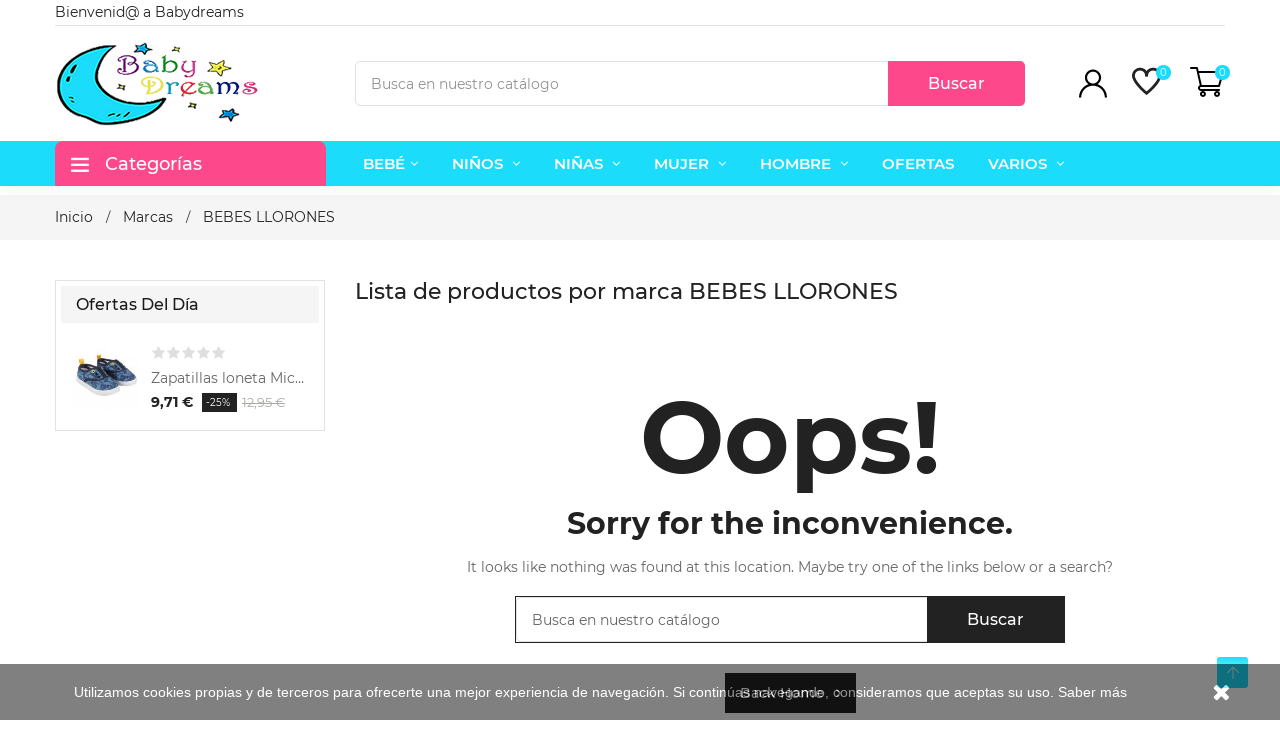

--- FILE ---
content_type: text/html; charset=utf-8
request_url: https://babydreamstienda.es/brand/78-bebes-llorones
body_size: 13025
content:
<!doctype html>
<html lang="es">
  <head><meta charset="utf-8">
<meta http-equiv="x-ua-compatible" content="ie=edge">

  <title>BEBES LLORONES</title>
  <meta name="description" content="">
  <meta name="keywords" content="">
    
<meta name="viewport" content="width=device-width, initial-scale=1">

  <link rel="icon" type="image/vnd.microsoft.icon" href="/img/favicon.ico?1596528171">
  <link rel="shortcut icon" type="image/x-icon" href="/img/favicon.ico?1596528171">

<link rel="stylesheet" href="https://babydreamstienda.es/themes/WT1022/assets/css/theme.css" type="text/css" media="all"><link rel="stylesheet" href="https://babydreamstienda.es/modules/itproductnextprev/views/css/itproductnextprev.css" type="text/css" media="all"><link rel="stylesheet" href="https://babydreamstienda.es/modules/paypal/views/css/paypal_fo.css" type="text/css" media="all"><link rel="stylesheet" href="https://babydreamstienda.es/modules/itmegamenu/views/css/front.css" type="text/css" media="all"><link rel="stylesheet" href="https://babydreamstienda.es/modules/itvegamenu/views/css/itvegamenu.css" type="text/css" media="all"><link rel="stylesheet" href="https://babydreamstienda.es/modules/itcustomhtml/views/css/itcustomhtml.css" type="text/css" media="all"><link rel="stylesheet" href="https://babydreamstienda.es/modules/itcategoryfeature//views/css/itcategoryfeature.css" type="text/css" media="all"><link rel="stylesheet" href="https://babydreamstienda.es/modules/productcomments/productcomments.css" type="text/css" media="all"><link rel="stylesheet" href="https://babydreamstienda.es/modules/blockwishlist/blockwishlist.css" type="text/css" media="all"><link rel="stylesheet" href="https://babydreamstienda.es/js/jquery/ui/themes/base/minified/jquery-ui.min.css" type="text/css" media="all"><link rel="stylesheet" href="https://babydreamstienda.es/js/jquery/ui/themes/base/minified/jquery.ui.theme.min.css" type="text/css" media="all"><link rel="stylesheet" href="https://babydreamstienda.es/js/jquery/plugins/fancybox/jquery.fancybox.css" type="text/css" media="all"><link rel="stylesheet" href="https://babydreamstienda.es/modules/itimageslider/css/nivo-slider.css" type="text/css" media="all"><link rel="stylesheet" href="https://babydreamstienda.es/modules//storeggmap/views/css/ggmap.css" type="text/css" media="all"><link rel="stylesheet" href="https://babydreamstienda.es/themes/WT1022/assets/css/custom.css" type="text/css" media="all"><link rel="stylesheet" href="https://babydreamstienda.es/themes/WT1022/assets/css/inno-theme-option.css" type="text/css" media="all">
<script type="text/javascript" src="https://babydreamstienda.es/themes/WT1022/assets/js/jquery-1.7.1.min.js"></script>
<script type="text/javascript"> 
var prestashop = {"cart":{"products":[],"totals":{"total":{"type":"total","label":"Total","amount":0,"value":"0,00\u00a0\u20ac"},"total_including_tax":{"type":"total","label":"Total (impuestos incl.)","amount":0,"value":"0,00\u00a0\u20ac"},"total_excluding_tax":{"type":"total","label":"Total (impuestos excl.)","amount":0,"value":"0,00\u00a0\u20ac"}},"subtotals":{"products":{"type":"products","label":"Subtotal","amount":0,"value":"0,00\u00a0\u20ac"},"discounts":null,"shipping":{"type":"shipping","label":"Transporte","amount":0,"value":"0 \u20ac"},"tax":null},"products_count":0,"summary_string":"0 art\u00edculos","vouchers":{"allowed":0,"added":[]},"discounts":[],"minimalPurchase":0,"minimalPurchaseRequired":""},"currency":{"name":"Euro","iso_code":"EUR","iso_code_num":"978","sign":"\u20ac"},"customer":{"lastname":null,"firstname":null,"email":null,"birthday":null,"newsletter":null,"newsletter_date_add":null,"optin":null,"website":null,"company":null,"siret":null,"ape":null,"is_logged":false,"gender":{"type":null,"name":null},"addresses":[]},"language":{"name":"Espa\u00f1ol (Spanish)","iso_code":"es","locale":"es-ES","language_code":"es","is_rtl":"0","date_format_lite":"d\/m\/Y","date_format_full":"d\/m\/Y H:i:s","id":3},"page":{"title":"","canonical":null,"meta":{"title":"BEBES LLORONES","description":"","keywords":"","robots":"index"},"page_name":"manufacturer","body_classes":{"lang-es":true,"lang-rtl":false,"country-ES":true,"currency-EUR":true,"layout-left-column":true,"page-manufacturer":true,"tax-display-enabled":true},"admin_notifications":[]},"shop":{"name":"BabyDreams","logo":"\/img\/my-shop-logo-1595781627.jpg","stores_icon":"\/img\/logo_stores.png","favicon":"\/img\/favicon.ico"},"urls":{"base_url":"https:\/\/babydreamstienda.es\/","current_url":"https:\/\/babydreamstienda.es\/brand\/78-bebes-llorones","shop_domain_url":"https:\/\/babydreamstienda.es","img_ps_url":"https:\/\/babydreamstienda.es\/img\/","img_cat_url":"https:\/\/babydreamstienda.es\/img\/c\/","img_lang_url":"https:\/\/babydreamstienda.es\/img\/l\/","img_prod_url":"https:\/\/babydreamstienda.es\/img\/p\/","img_manu_url":"https:\/\/babydreamstienda.es\/img\/m\/","img_sup_url":"https:\/\/babydreamstienda.es\/img\/su\/","img_ship_url":"https:\/\/babydreamstienda.es\/img\/s\/","img_store_url":"https:\/\/babydreamstienda.es\/img\/st\/","img_col_url":"https:\/\/babydreamstienda.es\/img\/co\/","img_url":"https:\/\/babydreamstienda.es\/themes\/WT1022\/assets\/img\/","css_url":"https:\/\/babydreamstienda.es\/themes\/WT1022\/assets\/css\/","js_url":"https:\/\/babydreamstienda.es\/themes\/WT1022\/assets\/js\/","pic_url":"https:\/\/babydreamstienda.es\/upload\/","pages":{"address":"https:\/\/babydreamstienda.es\/direccion","addresses":"https:\/\/babydreamstienda.es\/direcciones","authentication":"https:\/\/babydreamstienda.es\/iniciar-sesion","cart":"https:\/\/babydreamstienda.es\/carrito","category":"https:\/\/babydreamstienda.es\/index.php?controller=category","cms":"https:\/\/babydreamstienda.es\/index.php?controller=cms","contact":"https:\/\/babydreamstienda.es\/contactenos","discount":"https:\/\/babydreamstienda.es\/descuento","guest_tracking":"https:\/\/babydreamstienda.es\/seguimiento-pedido-invitado","history":"https:\/\/babydreamstienda.es\/historial-compra","identity":"https:\/\/babydreamstienda.es\/datos-personales","index":"https:\/\/babydreamstienda.es\/","my_account":"https:\/\/babydreamstienda.es\/mi-cuenta","order_confirmation":"https:\/\/babydreamstienda.es\/confirmacion-pedido","order_detail":"https:\/\/babydreamstienda.es\/index.php?controller=order-detail","order_follow":"https:\/\/babydreamstienda.es\/seguimiento-pedido","order":"https:\/\/babydreamstienda.es\/pedido","order_return":"https:\/\/babydreamstienda.es\/index.php?controller=order-return","order_slip":"https:\/\/babydreamstienda.es\/facturas-abono","pagenotfound":"https:\/\/babydreamstienda.es\/pagina-no-encontrada","password":"https:\/\/babydreamstienda.es\/recuperar-contrase\u00f1a","pdf_invoice":"https:\/\/babydreamstienda.es\/index.php?controller=pdf-invoice","pdf_order_return":"https:\/\/babydreamstienda.es\/index.php?controller=pdf-order-return","pdf_order_slip":"https:\/\/babydreamstienda.es\/index.php?controller=pdf-order-slip","prices_drop":"https:\/\/babydreamstienda.es\/productos-rebajados","product":"https:\/\/babydreamstienda.es\/index.php?controller=product","search":"https:\/\/babydreamstienda.es\/busqueda","sitemap":"https:\/\/babydreamstienda.es\/mapa del sitio","stores":"https:\/\/babydreamstienda.es\/tiendas","supplier":"https:\/\/babydreamstienda.es\/proveedor","register":"https:\/\/babydreamstienda.es\/iniciar-sesion?create_account=1","order_login":"https:\/\/babydreamstienda.es\/pedido?login=1"},"alternative_langs":{"es":"https:\/\/babydreamstienda.es\/brand\/78-bebes-llorones"},"theme_assets":"\/themes\/WT1022\/assets\/","actions":{"logout":"https:\/\/babydreamstienda.es\/?mylogout="},"no_picture_image":{"bySize":{"small_default":{"url":"https:\/\/babydreamstienda.es\/img\/p\/es-default-small_default.jpg","width":98,"height":103},"cart_default":{"url":"https:\/\/babydreamstienda.es\/img\/p\/es-default-cart_default.jpg","width":125,"height":132},"medium_default":{"url":"https:\/\/babydreamstienda.es\/img\/p\/es-default-medium_default.jpg","width":350,"height":370},"home_default":{"url":"https:\/\/babydreamstienda.es\/img\/p\/es-default-home_default.jpg","width":350,"height":370},"large_default":{"url":"https:\/\/babydreamstienda.es\/img\/p\/es-default-large_default.jpg","width":771,"height":814}},"small":{"url":"https:\/\/babydreamstienda.es\/img\/p\/es-default-small_default.jpg","width":98,"height":103},"medium":{"url":"https:\/\/babydreamstienda.es\/img\/p\/es-default-medium_default.jpg","width":350,"height":370},"large":{"url":"https:\/\/babydreamstienda.es\/img\/p\/es-default-large_default.jpg","width":771,"height":814},"legend":""}},"configuration":{"display_taxes_label":true,"display_prices_tax_incl":true,"is_catalog":false,"show_prices":true,"opt_in":{"partner":true},"quantity_discount":{"type":"discount","label":"Descuento"},"voucher_enabled":0,"return_enabled":0},"field_required":[],"breadcrumb":{"links":[{"title":"Inicio","url":"https:\/\/babydreamstienda.es\/"},{"title":"Marcas","url":"https:\/\/babydreamstienda.es\/marcas"},{"title":"BEBES LLORONES","url":"https:\/\/babydreamstienda.es\/brand\/78-bebes-llorones"}],"count":3},"link":{"protocol_link":"https:\/\/","protocol_content":"https:\/\/"},"time":1769404678,"static_token":"7c4e533fb8b80e391382122552fbc9cc","token":"0bae4e68e19efcff30fc81214ed06be6"}; 
 
var psemailsubscription_subscription = "https:\/\/babydreamstienda.es\/module\/ps_emailsubscription\/subscription"; 
</script>

<!-- emarketing start -->


<!-- emarketing end -->
<script>
    
    function setcook() {
        var nazwa = 'cookie_ue';
        var wartosc = '1';
        var expire = new Date();
        expire.setMonth(expire.getMonth() + 12);
        document.cookie = nazwa + "=" + escape(wartosc) + ";path=/;" + ((expire == null) ? "" : ("; expires=" + expire.toGMTString()))
    }

    
        

    
        
        function closeUeNotify() {
                        $('#cookieNotice').animate(
                    {bottom: '-200px'},
                    2500, function () {
                        $('#cookieNotice').hide();
                    });
            setcook();
                    }
    
        
    
</script>
<style>
    
    .closeFontAwesome:before {
        content: "\f00d";
        font-family: "FontAwesome";
        display: inline-block;
        font-size: 23px;
        line-height: 23px;
        color: #FFFFFF;
        padding-right: 15px;
        cursor: pointer;
    }

    .closeButtonNormal {
         display: block; 
        text-align: center;
        padding: 2px 5px;
        border-radius: 2px;
        color: #000000;
        background: #FFFFFF;
        cursor: pointer;
    }

    #cookieNotice p {
        margin: 0px;
        padding: 0px;
    }


    #cookieNoticeContent {
        
                    padding:15px;
                
    }

    
</style>
<div id="cookieNotice" style=" width: 100%; position: fixed; bottom:0px; box-shadow: 0px 0 10px 0 #FFFFFF; background: #000000; z-index: 9999; font-size: 14px; line-height: 1.3em; font-family: arial; left: 0px; text-align:center; color:#FFF; opacity: 0.5 ">
    <div id="cookieNoticeContent" style="position:relative; margin:auto; width:100%; display:block;">
        <table style="width:100%;">
            <tr>
                        <td style="text-align:center;">
                <p><span style="color:#ffffff;"><strong>Utilizamos cookies propias y de terceros para ofrecerte una mejor experiencia de navegación. Si continúas navegando, consideramos que aceptas su uso. <a href="https://babydreamstienda.es/content/1-politica-de-cookies" target="_blank" rel="noreferrer noopener"><span style="color:#ffffff;">Saber más</span></a></strong></span></p>
            </td>
                            <td style="width:80px; vertical-align:middle; padding-right:20px; text-align:right;">
                                            <span class="closeFontAwesome" onclick="closeUeNotify()"></span>
                                    </td>
                        </tr>
            <tr>
                            </tr>
        </table>
    </div>
</div>
<script type="text/javascript">
	(window.gaDevIds=window.gaDevIds||[]).push('d6YPbH');
	(function(i,s,o,g,r,a,m){i['GoogleAnalyticsObject']=r;i[r]=i[r]||function(){
	(i[r].q=i[r].q||[]).push(arguments)},i[r].l=1*new Date();a=s.createElement(o),
	m=s.getElementsByTagName(o)[0];a.async=1;a.src=g;m.parentNode.insertBefore(a,m)
	})(window,document,'script','https://www.google-analytics.com/analytics.js','ga');

            ga('create', 'UA-175516126-1', 'auto');
                        ga('send', 'pageview');
    
    ga('require', 'ec');
</script>



</head>
  <body itemscope itemtype="http://schema.org/WebPage" id="manufacturer" class="subpage lang-es country-es currency-eur layout-left-column page-manufacturer tax-display-enabled">
	<!--<div class="se-pre-con"></div>--><!-- Preloader --><div class="preloader"><img src="https://babydreamstienda.es/themes/WT1022/assets/img/preloader.gif" class="preloader-img" alt="" width="auto" height="auto" /></div>
    
    <main>
      
              
      <header id="header"><div class="header-banner"></div>

<nav class="header-nav">
    <div class="container hidden-md-down"><div class="row">
      <div class="Nav1 col-md-6 col-sm-6"><!-- Static Block module -->
			<p class="header-title">Bienvenid@ a Babydreams</p>
	<!-- /Static block module --></div>
      <div class="Nav2 col-md-6 col-sm-6"><!-- Static Block module -->
<!-- /Static block module --></div>
      <div class="clearfix"></div>
    </div></div>
    <div class="mobile-menu-meta">
      <div class="container">
        <div class="row"> 
          <div class="mobile-logo-bar">             
            <div id="menu-icon"><i class="ti-menu aria-hidden="true"></i></div>
            <div class="top-logo" id="_mobile_logo"></div>                           
            <div id="_mobile_cart"></div>
          </div>
        </div>
      </div>
      <div class="mobile-search-bar"><div class="container"><div id="_mobile_search" class="innovatoryDisplaySearch"></div></div></div>
    </div>
</nav>
<!--mobile-sidebar-->
<div class="sidebar-overlay"></div>
<div id="mobile_top_menu_wrapper" class="row hidden-lg-up">
  <a class="close-sidebar pull-right"><i class="ti-close"></i></a>
  <div id="_mobile_user_info"></div>
  <div class="js-top-menu-bottom">
    <div id="_mobile_megamenu" class="it-menu-horizontal"></div>
    <div id="_mobile_vegamenu"></div>
    <div class="slidetoggle mobile-sidebar-meta mb-30">
      <h4 class="menu-tit hidden-lg-up slidetoggle-init"><i class="ti-settings"></i> Settings</h4>
      <div class="slidetoggle-menu"> 
        <div id="_mobile_language_selector" class="col-xs-6"></div>
        <div id="_mobile_currency_selector" class="col-xs-6"></div>
        <div id="_mobile_wishtlistTop" class="col-xs-6"></div>        
        <div class="clearfix"></div>
      </div>
    </div>
  </div>
</div>


  <div class="header-top">
    <div class="container">
      <div class="row">
        <div class="valign-middle">
            <div class="hidden-md-down innovatoryLogo col-md-3 col-lg-3" id="_desktop_logo"><a href="https://babydreamstienda.es/"><img class="logo img-responsive" src="/img/my-shop-logo-1595781627.jpg" width="auto" height="auto" alt="BabyDreams"></a></div> 
            <div class="hidden-md-down search-wrap col-xs-7"><div id="_desktop_search" class="innovatoryDisplaySearch hidden-md-down"><!-- Block search module TOP --><div id="search_widget" class="pull-right search-widget page-search" data-search-controller-url="//babydreamstienda.es/busqueda"><div class="innovatory-search"><form method="get" action="//babydreamstienda.es/busqueda" id="searchbox"><input type="hidden" name="controller" value="search"><input id="search_query_top" type="text" name="s" value="" placeholder="Busca en nuestro catálogo"><button type="submit">Buscar<i class="ti-search"></i></button></form></div></div><!-- /Block search module TOP --></div></div>       
            <div class="col-md-2 nav-right hidden-md-down"><div id="_desktop_user_info">
  <div class="user-info language-selector innovatory-user-info">
        <div class="user-info-wrap hidden-lg-up">
      <i class="fa fa-user-circle user-icon" aria-hidden="true"></i>
      <div class="user-info-btn">
          <a href="https://babydreamstienda.es/mi-cuenta" title="Log in to your customer account" rel="nofollow">Entrar</a>
          <a class="register" href="https://babydreamstienda.es/iniciar-sesion?create_account=1">Registrarse</a>
      </div>
    </div>
    <div class="dropdown js-dropdown hidden-md-down">
        <span class="expand-more account-icon" data-toggle="dropdown">
            <svg version="1.1" id="Capa_1" xmlns="http://www.w3.org/2000/svg" xmlns:xlink="http://www.w3.org/1999/xlink" x="0px" y="0px"
            viewBox="0 0 512 512" style="enable-background:new 0 0 512 512;" xml:space="preserve"><g><g>
            <path d="M437.02,330.98c-27.883-27.882-61.071-48.523-97.281-61.018C378.521,243.251,404,198.548,404,148
            C404,66.393,337.607,0,256,0S108,66.393,108,148c0,50.548,25.479,95.251,64.262,121.962
            c-36.21,12.495-69.398,33.136-97.281,61.018C26.629,379.333,0,443.62,0,512h40c0-119.103,96.897-216,216-216s216,96.897,216,216
            h40C512,443.62,485.371,379.333,437.02,330.98z M256,256c-59.551,0-108-48.448-108-108S196.449,40,256,40
            c59.551,0,108,48.448,108,108S315.551,256,256,256z"/></g></g><g></g><g></g><g></g><g></g><g></g><g></g><g></g><g></g><g></g><g></g><g></g><g></g><g></g><g></g><g></g>
            </svg>
        </span>
        <ul class="dropdown-menu">
          <li><a href="https://babydreamstienda.es/mi-cuenta" class="dropdown-item" title="Log in to your customer account" rel="nofollow">Mi Cuenta</a></li>
          <li><a class="register dropdown-item" href="https://babydreamstienda.es/iniciar-sesion?create_account=1">Registrarse</a></li>
        </ul>
    </div>
      </div>
</div>
<script type="text/javascript">
var wishlistProductsIds='';
var baseDir ='https://babydreamstienda.es/';
var static_token='7c4e533fb8b80e391382122552fbc9cc';
var isLogged ='0';
var loggin_required='Debe iniciar sesión para administrar su lista de deseos.';
var added_to_wishlist ='El producto fue añadido a su lista de deseos';
var mywishlist_url='https://babydreamstienda.es/module/blockwishlist/mywishlist';
	var isLoggedWishlist=false;
</script>
</script><div id="_desktop_wishtlistTop"><div class="innovatorywishtlistTop"><a class="wishtlist_top" href="https://babydreamstienda.es/module/blockwishlist/mywishlist"><span class="icon"><i class="ti-heart hidden-md-down"></i><span class="text hidden-lg-up">Deseos</span><span class="cart-wishlist-number hidden-md-down">0</span><span class="cart-wishlist-number hidden-lg-up">(0)</span></span></a></div></div><div id="_desktop_cart">
  <div class="blockcart innovatory-cart" data-refresh-url="//babydreamstienda.es/module/ps_shoppingcart/ajax">
        <a class="cart" rel="nofollow"><span class="icon cart_icon"><svg height="512pt" viewBox="0 -31 512.00026 512" width="512pt" xmlns="http://www.w3.org/2000/svg"><path d="m164.960938 300.003906h.023437c.019531 0 .039063-.003906.058594-.003906h271.957031c6.695312 0 12.582031-4.441406 14.421875-10.878906l60-210c1.292969-4.527344.386719-9.394532-2.445313-13.152344-2.835937-3.757812-7.269531-5.96875-11.976562-5.96875h-366.632812l-10.722657-48.253906c-1.527343-6.863282-7.613281-11.746094-14.644531-11.746094h-90c-8.285156 0-15 6.714844-15 15s6.714844 15 15 15h77.96875c1.898438 8.550781 51.3125 230.917969 54.15625 243.710938-15.941406 6.929687-27.125 22.824218-27.125 41.289062 0 24.8125 20.1875 45 45 45h272c8.285156 0 15-6.714844 15-15s-6.714844-15-15-15h-272c-8.269531 0-15-6.730469-15-15 0-8.257812 6.707031-14.976562 14.960938-14.996094zm312.152343-210.003906-51.429687 180h-248.652344l-40-180zm0 0"/><path d="m150 405c0 24.8125 20.1875 45 45 45s45-20.1875 45-45-20.1875-45-45-45-45 20.1875-45 45zm45-15c8.269531 0 15 6.730469 15 15s-6.730469 15-15 15-15-6.730469-15-15 6.730469-15 15-15zm0 0"/><path d="m362 405c0 24.8125 20.1875 45 45 45s45-20.1875 45-45-20.1875-45-45-45-45 20.1875-45 45zm45-15c8.269531 0 15 6.730469 15 15s-6.730469 15-15 15-15-6.730469-15-15 6.730469-15 15-15zm0 0"/></svg></span><div class="cart-content-right"><span class="cart-products-count">0</span></div></a>
		<div class="cart_block block exclusive">
							<i class="empty-cart-icon"></i><p class="no-item">No hay productos en el carrito.</p>
					</div>
		<script> if (window.jQuery) { $(document).ready(function(){ accordionCart();  }); } </script>
	</div></div></div>
            <div class="clearfix"></div>
        </div>
      </div>
    </div>
  </div>
<div class="container-fluid full-nav hidden-md-down">
  <div class="container">
    <div class="col-lg-3 padd-0"><div id="_desktop_vegamenu"><!-- Module Megamenu-->
<div class="container_it_vegamenu mb-30">
<div class="it-menu-vertical clearfix">
	<div class="title-menu"><i class="ti-menu"></i> <span class="hidden-md-down vega-text">Categor&iacute;as</span><span class="hidden-lg-up">Categor&iacute;as</span></div>
	<div class="menu-vertical">
	<ul class="menu-content">
									<li class="innovatoryCart level-1 parent "><a href="https://babydreamstienda.es/3-bebe" class=""><span>Bebé</span></a><span class="icon-drop-mobile"></span><ul class="menu-dropdown cat-drop-menu it-sub-center"><li class="innovatoryCart level-2 "><a href="https://babydreamstienda.es/5-bano" class=""><span>Baño</span></a></li><li class="innovatoryCart level-2 "><a href="https://babydreamstienda.es/78-batas-bebe" class=""><span>Batas Bebé</span></a></li><li class="innovatoryCart level-2 "><a href="https://babydreamstienda.es/10-body-y-pelele" class=""><span>Body y Pelele</span></a></li><li class="innovatoryCart level-2 "><a href="https://babydreamstienda.es/50-camisetas" class=""><span>Camisetas</span></a></li><li class="innovatoryCart level-2 "><a href="https://babydreamstienda.es/15-invierno" class=""><span>Invierno</span></a></li><li class="innovatoryCart level-2 "><a href="https://babydreamstienda.es/16-verano" class=""><span>Verano</span></a></li><li class="innovatoryCart level-2 "><a href="https://babydreamstienda.es/17-pijamas" class=""><span>Pijamas</span></a></li><li class="innovatoryCart level-2 "><a href="https://babydreamstienda.es/18-puericultura" class=""><span>Puericultura</span></a></li><li class="innovatoryCart level-2 "><a href="https://babydreamstienda.es/19-recien-nacido" class=""><span>Recién Nacido</span></a></li><li class="innovatoryCart level-2 "><a href="https://babydreamstienda.es/82-vestidos-bebe" class=""><span>Vestidos bebé</span></a></li></ul></li>
												<li class="innovatoryCart level-1 parent "><a href="https://babydreamstienda.es/6-ninos" class=""><span>Niños</span></a><span class="icon-drop-mobile"></span><ul class="menu-dropdown cat-drop-menu "><li class="innovatoryCart level-2 "><a href="https://babydreamstienda.es/7-abrigos-y-chaquetas-ninos" class=""><span>Abrigos y Chaquetas Niños</span></a></li><li class="innovatoryCart level-2 "><a href="https://babydreamstienda.es/8-bano-ninos" class=""><span>Baño Niños</span></a></li><li class="innovatoryCart level-2 "><a href="https://babydreamstienda.es/77-batas-ninos" class=""><span>Batas Niños</span></a></li><li class="innovatoryCart level-2 "><a href="https://babydreamstienda.es/94-calzoncillos-y-boxer-n" class=""><span>Calzoncillos y Boxer N</span></a></li><li class="innovatoryCart level-2 "><a href="https://babydreamstienda.es/20-casual-invierno-ninos" class=""><span>Casual Invierno Niños</span></a></li><li class="innovatoryCart level-2 "><a href="https://babydreamstienda.es/21-casual-verano-ninos" class=""><span>Casual Verano Niños</span></a></li><li class="innovatoryCart level-2 "><a href="https://babydreamstienda.es/51-camisetas-ninos" class=""><span>Camisetas Niños</span></a></li><li class="innovatoryCart level-2 "><a href="https://babydreamstienda.es/22-pijamas-invierno-ninos" class=""><span>Pijamas Invierno Niños</span></a></li><li class="innovatoryCart level-2 "><a href="https://babydreamstienda.es/44-pijamas-verano-ninos" class=""><span>Pijamas Verano Niños</span></a></li><li class="innovatoryCart level-2 "><a href="https://babydreamstienda.es/45-vestir-verano-ninos" class=""><span>Vestir verano Niños</span></a></li><li class="innovatoryCart level-2 "><a href="https://babydreamstienda.es/46-vestir-invierno-ninos" class=""><span>Vestir invierno Niños</span></a></li><li class="innovatoryCart level-2 "><a href="https://babydreamstienda.es/68-albornoz-ninos" class=""><span>Albornoz niños</span></a></li></ul></li>
												<li class="innovatoryCart level-1 parent "><a href="https://babydreamstienda.es/9-ninas" class=""><span>Niñas</span></a><span class="icon-drop-mobile"></span><ul class="menu-dropdown cat-drop-menu "><li class="innovatoryCart level-2 "><a href="https://babydreamstienda.es/23-abrigos-y-chaquetas-ninas" class=""><span>Abrigos y Chaquetas Niñas</span></a></li><li class="innovatoryCart level-2 "><a href="https://babydreamstienda.es/24-bano-ninas" class=""><span>Baño Niñas</span></a></li><li class="innovatoryCart level-2 "><a href="https://babydreamstienda.es/76-batas-ninas" class=""><span>Batas Niñas</span></a></li><li class="innovatoryCart level-2 "><a href="https://babydreamstienda.es/25-casual-invierno-ninas" class=""><span>Casual Invierno Niñas</span></a></li><li class="innovatoryCart level-2 "><a href="https://babydreamstienda.es/26-casual-verano-ninas" class=""><span>Casual Verano Niñas</span></a></li><li class="innovatoryCart level-2 "><a href="https://babydreamstienda.es/52-camisetas-ninas" class=""><span>Camisetas Niñas</span></a></li><li class="innovatoryCart level-2 "><a href="https://babydreamstienda.es/75-pantalones-y-leggins-ninas" class=""><span>Pantalones y Leggins Niñas</span></a></li><li class="innovatoryCart level-2 "><a href="https://babydreamstienda.es/27-pijamas-ninas" class=""><span>Pijamas Niñas</span></a></li><li class="innovatoryCart level-2 "><a href="https://babydreamstienda.es/47-vestir-verano-ninas" class=""><span>Vestir verano Niñas</span></a></li><li class="innovatoryCart level-2 "><a href="https://babydreamstienda.es/48-vestir-invierno-ninas" class=""><span>Vestir invierno Niñas</span></a></li></ul></li>
												<li class="innovatoryCart level-1 parent "><a href="https://babydreamstienda.es/11-mujer" class=""><span>Mujer</span></a><span class="icon-drop-mobile"></span><ul class="menu-dropdown cat-drop-menu "><li class="innovatoryCart level-2 "><a href="https://babydreamstienda.es/28-abrigos-y-chaquetas-mujer" class=""><span>Abrigos y Chaquetas Mujer</span></a></li><li class="innovatoryCart level-2 "><a href="https://babydreamstienda.es/29-bano-mujer" class=""><span>Baño Mujer</span></a></li><li class="innovatoryCart level-2 "><a href="https://babydreamstienda.es/30-camisetas-y-blusas-mujer" class=""><span>Camisetas y Blusas Mujer</span></a></li><li class="innovatoryCart level-2 "><a href="https://babydreamstienda.es/31-medias-y-pantis-mujer" class=""><span>Medias y Pantis Mujer</span></a></li><li class="innovatoryCart level-2 "><a href="https://babydreamstienda.es/32-pantalones-y-leggins-mujer" class=""><span>Pantalones y Leggins Mujer</span></a></li><li class="innovatoryCart level-2 "><a href="https://babydreamstienda.es/33-pijamas-batas-camisones-mujer" class=""><span>Pijamas / Batas / Camisones Mujer</span></a></li><li class="innovatoryCart level-2 "><a href="https://babydreamstienda.es/34-vestidos-y-faldas-mujer" class=""><span>Vestidos y Faldas Mujer</span></a></li><li class="innovatoryCart level-2 "><a href="https://babydreamstienda.es/114-ropa-interior" class=""><span>Ropa interior</span></a></li></ul></li>
												<li class="innovatoryCart level-1 parent "><a href="https://babydreamstienda.es/12-hombre" class=""><span>Hombre</span></a><span class="icon-drop-mobile"></span><ul class="menu-dropdown cat-drop-menu it-sub-top"><li class="innovatoryCart level-2 "><a href="https://babydreamstienda.es/35-abrigos-y-chaquetas-hombre" class=""><span>Abrigos y Chaquetas Hombre</span></a></li><li class="innovatoryCart level-2 "><a href="https://babydreamstienda.es/67-albornoz-hombre" class=""><span>Albornoz  Hombre</span></a></li><li class="innovatoryCart level-2 "><a href="https://babydreamstienda.es/36-bano-hombre" class=""><span>Baño Hombre</span></a></li><li class="innovatoryCart level-2 "><a href="https://babydreamstienda.es/79-batas-hombre" class=""><span>Batas Hombre</span></a></li><li class="innovatoryCart level-2 "><a href="https://babydreamstienda.es/93-calzoncillos-y-boxer-h" class=""><span>Calzoncillos y Boxer H</span></a></li><li class="innovatoryCart level-2 "><a href="https://babydreamstienda.es/53-camisetas-hombre" class=""><span>Camisetas Hombre</span></a></li><li class="innovatoryCart level-2 "><a href="https://babydreamstienda.es/37-moda-hombre-invierno" class=""><span>Moda Hombre Invierno</span></a></li><li class="innovatoryCart level-2 "><a href="https://babydreamstienda.es/38-moda-hombre-verano" class=""><span>Moda Hombre Verano</span></a></li><li class="innovatoryCart level-2 "><a href="https://babydreamstienda.es/39-pijamas-invierno-hombre" class=""><span>Pijamas Invierno  Hombre</span></a></li><li class="innovatoryCart level-2 "><a href="https://babydreamstienda.es/43-pijama-verano-hombre" class=""><span>Pijama verano Hombre</span></a></li></ul></li>
												<li class="innovatoryCart level-1 parent "><a href="https://babydreamstienda.es/13-varios" class=""><span>varios</span></a><span class="icon-drop-mobile"></span><ul class="menu-dropdown cat-drop-menu "><li class="innovatoryCart level-2 "><a href="https://babydreamstienda.es/74-bandoleras" class=""><span>Bandoleras</span></a></li><li class="innovatoryCart level-2 "><a href="https://babydreamstienda.es/81-billeteras-y-carteras" class=""><span>Billeteras y Carteras</span></a></li><li class="innovatoryCart level-2 "><a href="https://babydreamstienda.es/84-bolsas-de-deporte-y-de-viaje" class=""><span>Bolsas de Deporte y de Viaje</span></a></li><li class="innovatoryCart level-2 "><a href="https://babydreamstienda.es/85-bolsas-gym-isotermica-merienda-etc" class=""><span>Bolsas Gym Isotérmica Merienda etc</span></a></li><li class="innovatoryCart level-2 "><a href="https://babydreamstienda.es/61-bolsos" class=""><span>Bolsos</span></a></li><li class="innovatoryCart level-2 "><a href="https://babydreamstienda.es/97-paraguas-y-chubasqueros" class=""><span>Paraguas y Chubasqueros</span></a></li><li class="innovatoryCart level-2 "><a href="https://babydreamstienda.es/80-disney" class=""><span>Disney</span></a></li><li class="innovatoryCart level-2 parent "><a href="https://babydreamstienda.es/41-hogar-y-decoracion" class=""><span>Hogar y Decoración</span></a><span class="icon-drop-mobile"></span><ul class="menu-dropdown cat-drop-menu "><li class="innovatoryCart level-3 "><a href="https://babydreamstienda.es/69-album-de-fotos" class=""><span>Album de Fotos</span></a></li><li class="innovatoryCart level-3 "><a href="https://babydreamstienda.es/70-alfombras" class=""><span>Alfombras</span></a></li><li class="innovatoryCart level-3 "><a href="https://babydreamstienda.es/83-bolsas-de-agua" class=""><span>Bolsas de Agua</span></a></li><li class="innovatoryCart level-3 "><a href="https://babydreamstienda.es/98-cojines" class=""><span>Cojines</span></a></li><li class="innovatoryCart level-3 "><a href="https://babydreamstienda.es/101-felpudos" class=""><span>Felpudos</span></a></li><li class="innovatoryCart level-3 "><a href="https://babydreamstienda.es/106-huchas" class=""><span>Huchas</span></a></li><li class="innovatoryCart level-3 "><a href="https://babydreamstienda.es/107-joyeros" class=""><span>Joyeros</span></a></li><li class="innovatoryCart level-3 "><a href="https://babydreamstienda.es/58-lamparas" class=""><span>Lamparas</span></a></li><li class="innovatoryCart level-3 "><a href="https://babydreamstienda.es/62-menaje-del-hogar" class=""><span>Menaje del Hogar</span></a></li><li class="innovatoryCart level-3 "><a href="https://babydreamstienda.es/59-portafotos" class=""><span>Portafotos</span></a></li><li class="innovatoryCart level-3 "><a href="https://babydreamstienda.es/60-toallas" class=""><span>Toallas</span></a></li><li class="innovatoryCart level-3 "><a href="https://babydreamstienda.es/108-juego-de-sabanas" class=""><span>Juego de Sabanas</span></a></li><li class="innovatoryCart level-3 "><a href="https://babydreamstienda.es/111-mantas" class=""><span>Mantas</span></a></li><li class="innovatoryCart level-3 "><a href="https://babydreamstienda.es/113-fundas-nordicas-y-edredones" class=""><span>Fundas Nórdicas y Edredones</span></a></li><li class="innovatoryCart level-3 "><a href="https://babydreamstienda.es/118-relojes" class=""><span>Relojes</span></a></li></ul></li><li class="innovatoryCart level-2 parent "><a href="https://babydreamstienda.es/42-juguetes" class=""><span>Juguetes</span></a><span class="icon-drop-mobile"></span><ul class="menu-dropdown cat-drop-menu "><li class="innovatoryCart level-3 "><a href="https://babydreamstienda.es/71-balones" class=""><span>Balones</span></a></li><li class="innovatoryCart level-3 "><a href="https://babydreamstienda.es/95-camiones" class=""><span>Camiones</span></a></li><li class="innovatoryCart level-3 "><a href="https://babydreamstienda.es/56-coches" class=""><span>Coches</span></a></li><li class="innovatoryCart level-3 "><a href="https://babydreamstienda.es/102-figuras" class=""><span>Figuras</span></a></li><li class="innovatoryCart level-3 "><a href="https://babydreamstienda.es/57-puzzles" class=""><span>puzzles</span></a></li><li class="innovatoryCart level-3 "><a href="https://babydreamstienda.es/109-peluches" class=""><span>Peluches</span></a></li><li class="innovatoryCart level-3 "><a href="https://babydreamstienda.es/117-juegos" class=""><span>Juegos</span></a></li></ul></li><li class="innovatoryCart level-2 parent "><a href="https://babydreamstienda.es/63-papeleria-y-material-escolar" class=""><span>Papelería y Material Escolar</span></a><span class="icon-drop-mobile"></span><ul class="menu-dropdown cat-drop-menu "><li class="innovatoryCart level-3 "><a href="https://babydreamstienda.es/100-estuches" class=""><span>Estuches</span></a></li><li class="innovatoryCart level-3 "><a href="https://babydreamstienda.es/103-mochilas" class=""><span>Mochilas</span></a></li></ul></li><li class="innovatoryCart level-2 "><a href="https://babydreamstienda.es/54-regalos" class=""><span>Regalos</span></a></li><li class="innovatoryCart level-2 "><a href="https://babydreamstienda.es/91-rinoneras" class=""><span>Riñoneras</span></a></li><li class="innovatoryCart level-2 "><a href="https://babydreamstienda.es/92-botas-y-botines" class=""><span>Botas y Botines</span></a></li><li class="innovatoryCart level-2 "><a href="https://babydreamstienda.es/64-zapatillas" class=""><span>Zapatillas</span></a></li><li class="innovatoryCart level-2 "><a href="https://babydreamstienda.es/96-chanclas" class=""><span>Chanclas</span></a></li><li class="innovatoryCart level-2 "><a href="https://babydreamstienda.es/105-gorras-y-gorros" class=""><span>Gorras y Gorros</span></a></li><li class="innovatoryCart level-2 "><a href="https://babydreamstienda.es/110-maletas" class=""><span>Maletas</span></a></li><li class="innovatoryCart level-2 "><a href="https://babydreamstienda.es/115-neceser" class=""><span>Neceser</span></a></li></ul></li>
												<li class="innovatoryCart level-1 "><a href="https://babydreamstienda.es/14-ofertas" class=""><span>Ofertas</span></a></li>
						</ul>
	</div>
</div>
</div>
<!-- /Module Megamenu -->
</div></div>
    <div class="col-lg-9"><!-- Module Megamenu--><div id="_desktop_megamenu" class="it-menu-horizontal">
	<h4 class="menu-tit hidden-lg-up"><i class="ti-menu"></i> Menu</h4>
	<ul class="menu-content">
									<li class="level-1 parent "><a href="https://babydreamstienda.es/3-bebe"><span>Bebé</span></a><span class="icon-drop-mobile"></span><ul class="menu-dropdown cat-drop-menu it-sub-left"><li class="level-2 "><a href="https://babydreamstienda.es/5-bano"><span>Baño</span></a></li><li class="level-2 "><a href="https://babydreamstienda.es/78-batas-bebe"><span>Batas Bebé</span></a></li><li class="level-2 "><a href="https://babydreamstienda.es/10-body-y-pelele"><span>Body y Pelele</span></a></li><li class="level-2 "><a href="https://babydreamstienda.es/50-camisetas"><span>Camisetas</span></a></li><li class="level-2 "><a href="https://babydreamstienda.es/15-invierno"><span>Invierno</span></a></li><li class="level-2 "><a href="https://babydreamstienda.es/16-verano"><span>Verano</span></a></li><li class="level-2 "><a href="https://babydreamstienda.es/17-pijamas"><span>Pijamas</span></a></li><li class="level-2 "><a href="https://babydreamstienda.es/18-puericultura"><span>Puericultura</span></a></li><li class="level-2 "><a href="https://babydreamstienda.es/19-recien-nacido"><span>Recién Nacido</span></a></li><li class="level-2 "><a href="https://babydreamstienda.es/82-vestidos-bebe"><span>Vestidos bebé</span></a></li></ul></li>
												<li class="level-1 ninono parent">
										<a href="https://babydreamstienda.es/6-ninos"><span>Niños</span>
					</a>
					<span class="icon-drop-mobile"></span>
											<div class="it-sub-menu menu-dropdown col-xs-12 col-sm-4 it-sub-left">
															<div class="it-menu-row row no-margin ninitos">
																														<div class="it-menu-col col-xs-12 col-sm-12  CAT">
																									<ul class="ul-column ">
																											<li class="menu-item  item-line ">
																															<a href="https://babydreamstienda.es/7-abrigos-y-chaquetas-ninos">Abrigos y Chaquetas Niños</a>
																													</li>
																											<li class="menu-item  item-line ">
																															<a href="https://babydreamstienda.es/77-batas-ninos">Batas Niños</a>
																													</li>
																											<li class="menu-item  item-line ">
																															<a href="https://babydreamstienda.es/8-bano-ninos">Baño Niños</a>
																													</li>
																											<li class="menu-item  item-line ">
																															<a href="https://babydreamstienda.es/94-calzoncillos-y-boxer-n">Calzoncillos y Boxer N</a>
																													</li>
																											<li class="menu-item  item-line ">
																															<a href="https://babydreamstienda.es/51-camisetas-ninos">Camisetas Niños</a>
																													</li>
																											<li class="menu-item  item-line ">
																															<a href="https://babydreamstienda.es/20-casual-invierno-ninos">Casual Invierno Niños</a>
																													</li>
																											<li class="menu-item  item-line ">
																															<a href="https://babydreamstienda.es/21-casual-verano-ninos">Casual Verano Niños</a>
																													</li>
																											<li class="menu-item  item-line ">
																															<a href="https://babydreamstienda.es/46-vestir-invierno-ninos">Vestir invierno Niños</a>
																													</li>
																											<li class="menu-item  item-line ">
																															<a href="https://babydreamstienda.es/45-vestir-verano-ninos">Vestir verano Niños</a>
																													</li>
																											<li class="menu-item  item-line ">
																															<a href="https://babydreamstienda.es/22-pijamas-invierno-ninos">Pijamas Invierno Niños</a>
																													</li>
																											<li class="menu-item  item-line ">
																															<a href="https://babydreamstienda.es/44-pijamas-verano-ninos">Pijamas Verano Niños</a>
																													</li>
																											<li class="menu-item  item-line ">
																															<a href="https://babydreamstienda.es/68-albornoz-ninos">Albornoz niños</a>
																													</li>
																										</ul>
																							</div>
																											</div>
														<div class="col-xs-4">
						</div>
									</li>
												<li class="level-1 ninas parent">
										<a href="https://babydreamstienda.es/9-ninas"><span>Niñas</span>
					</a>
					<span class="icon-drop-mobile"></span>
											<div class="it-sub-menu menu-dropdown col-xs-12 col-sm-5 it-sub-left">
															<div class="it-menu-row row no-margin ">
																														<div class="it-menu-col col-xs-12 col-sm-12  CAT">
																									<ul class="ul-column ">
																											<li class="menu-item  item-line ">
																															<a href="https://babydreamstienda.es/23-abrigos-y-chaquetas-ninas">Abrigos y Chaquetas Niñas</a>
																													</li>
																											<li class="menu-item  item-line ">
																															<a href="https://babydreamstienda.es/24-bano-ninas">Baño Niñas</a>
																													</li>
																											<li class="menu-item  item-line ">
																															<a href="https://babydreamstienda.es/76-batas-ninas">Batas Niñas</a>
																													</li>
																											<li class="menu-item  item-line ">
																															<a href="https://babydreamstienda.es/25-casual-invierno-ninas">Casual Invierno Niñas</a>
																													</li>
																											<li class="menu-item  item-line ">
																															<a href="https://babydreamstienda.es/26-casual-verano-ninas">Casual Verano Niñas</a>
																													</li>
																											<li class="menu-item  item-line ">
																															<a href="https://babydreamstienda.es/52-camisetas-ninas">Camisetas Niñas</a>
																													</li>
																											<li class="menu-item  item-line ">
																															<a href="https://babydreamstienda.es/75-pantalones-y-leggins-ninas">Pantalones y Leggins Niñas</a>
																													</li>
																											<li class="menu-item  item-line ">
																															<a href="https://babydreamstienda.es/48-vestir-invierno-ninas">Vestir invierno Niñas</a>
																													</li>
																											<li class="menu-item  item-line ">
																															<a href="https://babydreamstienda.es/47-vestir-verano-ninas">Vestir verano Niñas</a>
																													</li>
																											<li class="menu-item  item-line ">
																															<a href="https://babydreamstienda.es/27-pijamas-ninas">Pijamas Niñas</a>
																													</li>
																											<li class="menu-item  item-line ">
																															<a href="https://babydreamstienda.es/49-pijama-verano-ninas">Pijama Verano Niñas</a>
																													</li>
																										</ul>
																							</div>
																											</div>
														<div class="col-xs-4">
						</div>
									</li>
												<li class="level-1  parent">
										<a href="https://babydreamstienda.es/11-mujer"><span>Mujer</span>
					</a>
					<span class="icon-drop-mobile"></span>
											<div class="it-sub-menu menu-dropdown col-xs-12 col-sm-4 it-sub-center">
															<div class="it-menu-row row no-margin test">
																														<div class="it-menu-col col-xs-12 col-sm-12 test CAT">
																									<ul class="ul-column ">
																											<li class="menu-item  item-line ">
																															<a href="https://babydreamstienda.es/28-abrigos-y-chaquetas-mujer">Abrigos y Chaquetas Mujer</a>
																													</li>
																											<li class="menu-item  item-line ">
																															<a href="https://babydreamstienda.es/29-bano-mujer">Baño Mujer</a>
																													</li>
																											<li class="menu-item  item-line ">
																															<a href="https://babydreamstienda.es/30-camisetas-y-blusas-mujer">Camisetas y Blusas Mujer</a>
																													</li>
																											<li class="menu-item  item-line ">
																															<a href="https://babydreamstienda.es/31-medias-y-pantis-mujer">Medias y Pantis Mujer</a>
																													</li>
																											<li class="menu-item  item-line ">
																															<a href="https://babydreamstienda.es/32-pantalones-y-leggins-mujer">Pantalones y Leggins Mujer</a>
																													</li>
																											<li class="menu-item  item-line ">
																															<a href="https://babydreamstienda.es/33-pijamas-batas-camisones-mujer">Pijamas / Batas / Camisones Mujer</a>
																													</li>
																											<li class="menu-item  item-line ">
																															<a href="https://babydreamstienda.es/34-vestidos-y-faldas-mujer">Vestidos y Faldas Mujer</a>
																													</li>
																										</ul>
																							</div>
																											</div>
														<div class="col-xs-4">
						</div>
									</li>
												<li class="level-1  parent">
										<a href="https://babydreamstienda.es/12-hombre"><span>Hombre</span>
					</a>
					<span class="icon-drop-mobile"></span>
											<div class="it-sub-menu menu-dropdown col-xs-12 col-sm-5 it-sub-center">
															<div class="it-menu-row row no-margin ">
																														<div class="it-menu-col col-xs-12 col-sm-12  CAT">
																									<ul class="ul-column ">
																											<li class="menu-item  item-line ">
																															<a href="https://babydreamstienda.es/35-abrigos-y-chaquetas-hombre">Abrigos y Chaquetas Hombre</a>
																													</li>
																											<li class="menu-item  item-line ">
																															<a href="https://babydreamstienda.es/67-albornoz-hombre">Albornoz  Hombre</a>
																													</li>
																											<li class="menu-item  item-line ">
																															<a href="https://babydreamstienda.es/36-bano-hombre">Baño Hombre</a>
																													</li>
																											<li class="menu-item  item-line ">
																															<a href="https://babydreamstienda.es/79-batas-hombre">Batas Hombre</a>
																													</li>
																											<li class="menu-item  item-line ">
																															<a href="https://babydreamstienda.es/93-calzoncillos-y-boxer-h">Calzoncillos y Boxer H</a>
																													</li>
																											<li class="menu-item  item-line ">
																															<a href="https://babydreamstienda.es/53-camisetas-hombre">Camisetas Hombre</a>
																													</li>
																											<li class="menu-item  item-line ">
																															<a href="https://babydreamstienda.es/37-moda-hombre-invierno">Moda Hombre Invierno</a>
																													</li>
																											<li class="menu-item  item-line ">
																															<a href="https://babydreamstienda.es/38-moda-hombre-verano">Moda Hombre Verano</a>
																													</li>
																											<li class="menu-item  item-line ">
																															<a href="https://babydreamstienda.es/39-pijamas-invierno-hombre">Pijamas Invierno  Hombre</a>
																													</li>
																											<li class="menu-item  item-line ">
																															<a href="https://babydreamstienda.es/43-pijama-verano-hombre">Pijama verano Hombre</a>
																													</li>
																										</ul>
																							</div>
																											</div>
														<div class="col-xs-4">
						</div>
									</li>
												<li class="level-1 ">
										<a href="https://babydreamstienda.es/14-ofertas"><span>Ofertas</span>
					</a>
					<span class="icon-drop-mobile"></span>
									</li>
												<li class="level-1  parent">
										<a href="https://babydreamstienda.es/13-varios"><span>varios</span>
					</a>
					<span class="icon-drop-mobile"></span>
											<div class="it-sub-menu menu-dropdown col-xs-12 col-sm-12 it-sub-center">
															<div class="it-menu-row row no-margin ">
																														<div class="it-menu-col col-xs-12 col-sm-4  CAT">
																									<ul class="ul-column ">
																											<li class="menu-item  item-header ">
																															<a href="https://babydreamstienda.es/marcas">Marcas</a>
																													</li>
																											<li class="menu-item  item-line ">
																															<a href="https://babydreamstienda.es/40-"></a>
																													</li>
																											<li class="menu-item  item-line ">
																															<a href="https://babydreamstienda.es/74-bandoleras">Bandoleras</a>
																													</li>
																											<li class="menu-item  item-line ">
																															<a href="https://babydreamstienda.es/81-billeteras-y-carteras">Billeteras y Carteras</a>
																													</li>
																											<li class="menu-item  item-line ">
																															<a href="https://babydreamstienda.es/84-bolsas-de-deporte-y-de-viaje">Bolsas de Deporte y de Viaje</a>
																													</li>
																											<li class="menu-item  item-line ">
																															<a href="https://babydreamstienda.es/85-bolsas-gym-isotermica-merienda-etc">Bolsas Gym Isotérmica Merienda etc</a>
																													</li>
																											<li class="menu-item  item-line ">
																															<a href="https://babydreamstienda.es/61-bolsos">Bolsos</a>
																													</li>
																											<li class="menu-item  item-line ">
																															<a href="https://babydreamstienda.es/92-botas-y-botines">Botas y Botines</a>
																													</li>
																											<li class="menu-item  item-line ">
																															<a href="https://babydreamstienda.es/97-paraguas-y-chubasqueros">Paraguas y Chubasqueros</a>
																													</li>
																											<li class="menu-item  item-line ">
																															<a href="https://babydreamstienda.es/80-disney">Disney</a>
																													</li>
																											<li class="menu-item  item-line ">
																															<a href="https://babydreamstienda.es/54-regalos">Regalos</a>
																													</li>
																											<li class="menu-item  item-line ">
																															<a href="https://babydreamstienda.es/91-rinoneras">Riñoneras</a>
																													</li>
																										</ul>
																							</div>
																					<div class="it-menu-col col-xs-12 col-sm-4  CAT">
																									<ul class="ul-column ">
																											<li class="menu-item  item-header ">
																															<a href="https://babydreamstienda.es/41-hogar-y-decoracion">Hogar y Decoración</a>
																													</li>
																											<li class="menu-item  item-line ">
																															<a href="https://babydreamstienda.es/69-album-de-fotos">Album de Fotos</a>
																													</li>
																											<li class="menu-item  item-line ">
																															<a href="https://babydreamstienda.es/70-alfombras">Alfombras</a>
																													</li>
																											<li class="menu-item  item-line ">
																															<a href="https://babydreamstienda.es/83-bolsas-de-agua">Bolsas de Agua</a>
																													</li>
																											<li class="menu-item  item-line ">
																															<a href="https://babydreamstienda.es/98-cojines">Cojines</a>
																													</li>
																											<li class="menu-item  item-line ">
																															<a href="https://babydreamstienda.es/101-felpudos">Felpudos</a>
																													</li>
																											<li class="menu-item  item-line ">
																															<a href="https://babydreamstienda.es/106-huchas">Huchas</a>
																													</li>
																											<li class="menu-item  item-line ">
																															<a href="https://babydreamstienda.es/107-joyeros">Joyeros</a>
																													</li>
																											<li class="menu-item  item-line ">
																															<a href="https://babydreamstienda.es/58-lamparas">Lamparas</a>
																													</li>
																											<li class="menu-item  item-line ">
																															<a href="https://babydreamstienda.es/62-menaje-del-hogar">Menaje del Hogar</a>
																													</li>
																											<li class="menu-item  item-line ">
																															<a href="https://babydreamstienda.es/59-portafotos">Portafotos</a>
																													</li>
																											<li class="menu-item  item-line ">
																															<a href="https://babydreamstienda.es/60-toallas">Toallas</a>
																													</li>
																											<li class="menu-item  item-line ">
																															<a href="https://babydreamstienda.es/108-juego-de-sabanas">Juego de Sabanas</a>
																													</li>
																										</ul>
																							</div>
																					<div class="it-menu-col col-xs-12 col-sm-4  CAT">
																									<ul class="ul-column ">
																											<li class="menu-item  item-header ">
																															<a href="https://babydreamstienda.es/42-juguetes">Juguetes</a>
																													</li>
																											<li class="menu-item  item-line ">
																															<a href="https://babydreamstienda.es/71-balones">Balones</a>
																													</li>
																											<li class="menu-item  item-line ">
																															<a href="https://babydreamstienda.es/95-camiones">Camiones</a>
																													</li>
																											<li class="menu-item  item-line ">
																															<a href="https://babydreamstienda.es/56-coches">Coches</a>
																													</li>
																											<li class="menu-item  item-line ">
																															<a href="https://babydreamstienda.es/102-figuras">Figuras</a>
																													</li>
																											<li class="menu-item  item-line ">
																															<a href="https://babydreamstienda.es/57-puzzles">puzzles</a>
																													</li>
																											<li class="menu-item  item-line ">
																															<a href="https://babydreamstienda.es/109-peluches">Peluches</a>
																													</li>
																											<li class="menu-item  item-header ">
																															<a href="https://babydreamstienda.es/63-papeleria-y-material-escolar">Papelería y Material Escolar</a>
																													</li>
																											<li class="menu-item  item-line ">
																															<a href="https://babydreamstienda.es/100-estuches">Estuches</a>
																													</li>
																											<li class="menu-item  item-line ">
																															<a href="https://babydreamstienda.es/103-mochilas">Mochilas</a>
																													</li>
																											<li class="menu-item  item-line ">
																															<a href="https://babydreamstienda.es/96-chanclas">Chanclas</a>
																													</li>
																											<li class="menu-item  item-line ">
																															<a href="https://babydreamstienda.es/105-gorras-y-gorros">Gorras y Gorros</a>
																													</li>
																										</ul>
																							</div>
																											</div>
														<div class="col-xs-4">
						</div>
									</li>
					</ul></div><!-- /Module Megamenu --></div>
  </div>
</div>
</header>
			<div class="innovatoryBreadcrumb"><div class="container">
<nav data-depth="3" class="breadcrumb hidden-sm-down">
  <ol itemscope itemtype="http://schema.org/BreadcrumbList">
          
        <li itemprop="itemListElement" itemscope itemtype="http://schema.org/ListItem">
          <a itemprop="item" href="https://babydreamstienda.es/">
            <span itemprop="name">Inicio</span>
          </a>
          <meta itemprop="position" content="1">
        </li>
      
          
        <li itemprop="itemListElement" itemscope itemtype="http://schema.org/ListItem">
          <a itemprop="item" href="https://babydreamstienda.es/marcas">
            <span itemprop="name">Marcas</span>
          </a>
          <meta itemprop="position" content="2">
        </li>
      
          
        <li itemprop="itemListElement" itemscope itemtype="http://schema.org/ListItem">
          <a itemprop="item" href="https://babydreamstienda.es/brand/78-bebes-llorones">
            <span itemprop="name">BEBES LLORONES</span>
          </a>
          <meta itemprop="position" content="3">
        </li>
      
      </ol>
</nav>
</div>
</div>
	      <section id="wrapper">
				
<aside id="notifications">
  <div class="container">
    
    
    
      </div>
</aside>

		        <div class="container"><div class="row">
          <div id="left-column" class="col-xs-12 col-sm-4 col-md-3"><div id="search_filters_wrapper" class="hidden-sm-down">
  <div id="search_filter_controls" class="hidden-md-up">
      <span id="_mobile_search_filters_clear_all"></span>
      <button class="btn btn-secondary ok">
        <i class="material-icons">&#xE876;</i>
        OK
      </button>
  </div>
  
</div>

<div class="it-special-products product-column-style" data-items="1" data-speed="1000" data-autoplay="1" data-time="3000"	data-arrow="1" data-pagination="0" data-move="1" data-pausehover="0"	data-md="1" data-sm="1" data-xs="1" data-xxs="1">
<div class="itProductList itcolumn">
	<div class="title_block"><h3>Ofertas del Día</span></h3></div>		<div class="block-content">
		<div class="itProductFilter row">
			<div class="special-item owl-carousel">
											<div class="item-product">
					
					<div class="item">		
					<div class="innovatoryProductsList product-miniature js-product-miniature" data-id-product="66" data-id-product-attribute="195">
					  <div class="innovatory-thumbnail-container">
						<div class="row no-margin">
							<div class="pull-left product_img">
								
								  <a href="https://babydreamstienda.es/inicio/66-195-zapatillas-loneta-mickey-.html#/51-talla-22" class="thumbnail product-thumbnail">
									<img src = "https://babydreamstienda.es/84-cart_default/zapatillas-loneta-mickey-.jpg" alt = "" data-full-size-image-url = "https://babydreamstienda.es/84-large_default/zapatillas-loneta-mickey-.jpg" width="auto" height="auto">
								  </a>
								
							</div>
							<div class="innovatoryMedia-body">
								<div class="innovatory-product-description">
								<div class="comments_note"><div class="star_content"><div class="star"><i class="fa fa-star"></i></div><div class="star"><i class="fa fa-star"></i></div><div class="star"><i class="fa fa-star"></i></div><div class="star"><i class="fa fa-star"></i></div><div class="star"><i class="fa fa-star"></i></div></div><span class="laberCountReview pull-left">Review&nbsp</span></div>
								  
									<h2 class="h2 productName" itemprop="name"><a href="https://babydreamstienda.es/inicio/66-195-zapatillas-loneta-mickey-.html#/51-talla-22">Zapatillas loneta Mickey</a></h2>
								  
								  
																		  <div class="innovatory-product-price-and-shipping">
										<span itemprop="price" class="price">9,71 €</span>
																																													<span class="reduction_percent_display">							
														-25%								
												</span>
																																																					  
										  <span class="regular-price">12,95 €</span>
																				
										
										
									  </div>
																	  
								</div>		
						  </div>
					  </div> 
					</div>
					</div>
					</div>
								</div>
															<div class="item-product">
					
					<div class="item">		
					<div class="innovatoryProductsList product-miniature js-product-miniature" data-id-product="94" data-id-product-attribute="200">
					  <div class="innovatory-thumbnail-container">
						<div class="row no-margin">
							<div class="pull-left product_img">
								
								  <a href="https://babydreamstienda.es/ofertas/94-200-zapatillas-lona-frozen-disney.html#/53-talla-24" class="thumbnail product-thumbnail">
									<img src = "https://babydreamstienda.es/107-cart_default/zapatillas-lona-frozen-disney.jpg" alt = "" data-full-size-image-url = "https://babydreamstienda.es/107-large_default/zapatillas-lona-frozen-disney.jpg" width="auto" height="auto">
								  </a>
								
							</div>
							<div class="innovatoryMedia-body">
								<div class="innovatory-product-description">
								<div class="comments_note"><div class="star_content"><div class="star"><i class="fa fa-star"></i></div><div class="star"><i class="fa fa-star"></i></div><div class="star"><i class="fa fa-star"></i></div><div class="star"><i class="fa fa-star"></i></div><div class="star"><i class="fa fa-star"></i></div></div><span class="laberCountReview pull-left">Review&nbsp</span></div>
								  
									<h2 class="h2 productName" itemprop="name"><a href="https://babydreamstienda.es/ofertas/94-200-zapatillas-lona-frozen-disney.html#/53-talla-24">Zapatillas lona Frozen Disney</a></h2>
								  
								  
																		  <div class="innovatory-product-price-and-shipping">
										<span itemprop="price" class="price">6,48 €</span>
																																													<span class="reduction_percent_display">							
														-50%								
												</span>
																																																					  
										  <span class="regular-price">12,95 €</span>
																				
										
										
									  </div>
																	  
								</div>		
						  </div>
					  </div> 
					</div>
					</div>
					</div>
								</div>
															<div class="item-product">
					
					<div class="item">		
					<div class="innovatoryProductsList product-miniature js-product-miniature" data-id-product="65" data-id-product-attribute="191">
					  <div class="innovatory-thumbnail-container">
						<div class="row no-margin">
							<div class="pull-left product_img">
								
								  <a href="https://babydreamstienda.es/ofertas/65-191-zapatillas-frozen-con-luz.html#/57-talla-28" class="thumbnail product-thumbnail">
									<img src = "https://babydreamstienda.es/80-cart_default/zapatillas-frozen-con-luz.jpg" alt = "" data-full-size-image-url = "https://babydreamstienda.es/80-large_default/zapatillas-frozen-con-luz.jpg" width="auto" height="auto">
								  </a>
								
							</div>
							<div class="innovatoryMedia-body">
								<div class="innovatory-product-description">
								<div class="comments_note"><div class="star_content"><div class="star"><i class="fa fa-star"></i></div><div class="star"><i class="fa fa-star"></i></div><div class="star"><i class="fa fa-star"></i></div><div class="star"><i class="fa fa-star"></i></div><div class="star"><i class="fa fa-star"></i></div></div><span class="laberCountReview pull-left">Review&nbsp</span></div>
								  
									<h2 class="h2 productName" itemprop="name"><a href="https://babydreamstienda.es/ofertas/65-191-zapatillas-frozen-con-luz.html#/57-talla-28">Zapatillas Frozen con luz.</a></h2>
								  
								  
																		  <div class="innovatory-product-price-and-shipping">
										<span itemprop="price" class="price">12,48 €</span>
																																													<span class="reduction_percent_display">							
														-50%								
												</span>
																																																					  
										  <span class="regular-price">24,95 €</span>
																				
										
										
									  </div>
																	  
								</div>		
						  </div>
					  </div> 
					</div>
					</div>
					</div>
								</div>
															<div class="item-product">
					
					<div class="item">		
					<div class="innovatoryProductsList product-miniature js-product-miniature" data-id-product="69" data-id-product-attribute="128">
					  <div class="innovatory-thumbnail-container">
						<div class="row no-margin">
							<div class="pull-left product_img">
								
								  <a href="https://babydreamstienda.es/inicio/69-128-vestido-peto-vaquero.html#/31-talla-12_meses" class="thumbnail product-thumbnail">
									<img src = "https://babydreamstienda.es/87-cart_default/vestido-peto-vaquero.jpg" alt = "" data-full-size-image-url = "https://babydreamstienda.es/87-large_default/vestido-peto-vaquero.jpg" width="auto" height="auto">
								  </a>
								
							</div>
							<div class="innovatoryMedia-body">
								<div class="innovatory-product-description">
								<div class="comments_note"><div class="star_content"><div class="star"><i class="fa fa-star"></i></div><div class="star"><i class="fa fa-star"></i></div><div class="star"><i class="fa fa-star"></i></div><div class="star"><i class="fa fa-star"></i></div><div class="star"><i class="fa fa-star"></i></div></div><span class="laberCountReview pull-left">Review&nbsp</span></div>
								  
									<h2 class="h2 productName" itemprop="name"><a href="https://babydreamstienda.es/inicio/69-128-vestido-peto-vaquero.html#/31-talla-12_meses">Vestido-peto vaquero.</a></h2>
								  
								  
																		  <div class="innovatory-product-price-and-shipping">
										<span itemprop="price" class="price">12,95 €</span>
																																																																										  
										  <span class="regular-price">23,00 €</span>
																				
										
										
									  </div>
																	  
								</div>		
						  </div>
					  </div> 
					</div>
					</div>
					</div>
								</div>
															<div class="item-product">
					
					<div class="item">		
					<div class="innovatoryProductsList product-miniature js-product-miniature" data-id-product="64345" data-id-product-attribute="542">
					  <div class="innovatory-thumbnail-container">
						<div class="row no-margin">
							<div class="pull-left product_img">
								
								  <a href="https://babydreamstienda.es/inicio/64345-542-vestido-sin-mangas-con-volantes-y-lazo-rojo.html#/36-talla-4_anos" class="thumbnail product-thumbnail">
									<img src = "https://babydreamstienda.es/316-cart_default/vestido-sin-mangas-con-volantes-y-lazo-rojo.jpg" alt = "" data-full-size-image-url = "https://babydreamstienda.es/316-large_default/vestido-sin-mangas-con-volantes-y-lazo-rojo.jpg" width="auto" height="auto">
								  </a>
								
							</div>
							<div class="innovatoryMedia-body">
								<div class="innovatory-product-description">
								<div class="comments_note"><div class="star_content"><div class="star"><i class="fa fa-star"></i></div><div class="star"><i class="fa fa-star"></i></div><div class="star"><i class="fa fa-star"></i></div><div class="star"><i class="fa fa-star"></i></div><div class="star"><i class="fa fa-star"></i></div></div><span class="laberCountReview pull-left">Review&nbsp</span></div>
								  
									<h2 class="h2 productName" itemprop="name"><a href="https://babydreamstienda.es/inicio/64345-542-vestido-sin-mangas-con-volantes-y-lazo-rojo.html#/36-talla-4_anos">Vestido sin mangas con...</a></h2>
								  
								  
																		  <div class="innovatory-product-price-and-shipping">
										<span itemprop="price" class="price">21,95 €</span>
																																																																										  
										  <span class="regular-price">36,95 €</span>
																				
										
										
									  </div>
																	  
								</div>		
						  </div>
					  </div> 
					</div>
					</div>
					</div>
								</div>
															<div class="item-product">
					
					<div class="item">		
					<div class="innovatoryProductsList product-miniature js-product-miniature" data-id-product="64342" data-id-product-attribute="537">
					  <div class="innovatory-thumbnail-container">
						<div class="row no-margin">
							<div class="pull-left product_img">
								
								  <a href="https://babydreamstienda.es/inicio/64342-537-vestido-santa-klauss-.html#/35-talla-36_meses" class="thumbnail product-thumbnail">
									<img src = "https://babydreamstienda.es/312-cart_default/vestido-santa-klauss-.jpg" alt = "" data-full-size-image-url = "https://babydreamstienda.es/312-large_default/vestido-santa-klauss-.jpg" width="auto" height="auto">
								  </a>
								
							</div>
							<div class="innovatoryMedia-body">
								<div class="innovatory-product-description">
								<div class="comments_note"><div class="star_content"><div class="star"><i class="fa fa-star"></i></div><div class="star"><i class="fa fa-star"></i></div><div class="star"><i class="fa fa-star"></i></div><div class="star"><i class="fa fa-star"></i></div><div class="star"><i class="fa fa-star"></i></div></div><span class="laberCountReview pull-left">Review&nbsp</span></div>
								  
									<h2 class="h2 productName" itemprop="name"><a href="https://babydreamstienda.es/inicio/64342-537-vestido-santa-klauss-.html#/35-talla-36_meses">Vestido Santa Klauss</a></h2>
								  
								  
																		  <div class="innovatory-product-price-and-shipping">
										<span itemprop="price" class="price">7,00 €</span>
																																																																										  
										  <span class="regular-price">15,00 €</span>
																				
										
										
									  </div>
																	  
								</div>		
						  </div>
					  </div> 
					</div>
					</div>
					</div>
								</div>
															<div class="item-product">
					
					<div class="item">		
					<div class="innovatoryProductsList product-miniature js-product-miniature" data-id-product="64472" data-id-product-attribute="2284">
					  <div class="innovatory-thumbnail-container">
						<div class="row no-margin">
							<div class="pull-left product_img">
								
								  <a href="https://babydreamstienda.es/inicio/64472-2284-vestido-pique-cuadritos.html#/31-talla-12_meses" class="thumbnail product-thumbnail">
									<img src = "https://babydreamstienda.es/2553-cart_default/vestido-pique-cuadritos.jpg" alt = "" data-full-size-image-url = "https://babydreamstienda.es/2553-large_default/vestido-pique-cuadritos.jpg" width="auto" height="auto">
								  </a>
								
							</div>
							<div class="innovatoryMedia-body">
								<div class="innovatory-product-description">
								<div class="comments_note"><div class="star_content"><div class="star"><i class="fa fa-star"></i></div><div class="star"><i class="fa fa-star"></i></div><div class="star"><i class="fa fa-star"></i></div><div class="star"><i class="fa fa-star"></i></div><div class="star"><i class="fa fa-star"></i></div></div><span class="laberCountReview pull-left">Review&nbsp</span></div>
								  
									<h2 class="h2 productName" itemprop="name"><a href="https://babydreamstienda.es/inicio/64472-2284-vestido-pique-cuadritos.html#/31-talla-12_meses">Vestido Piqué Cuadritos</a></h2>
								  
								  
																		  <div class="innovatory-product-price-and-shipping">
										<span itemprop="price" class="price">6,00 €</span>
																																																																										  
										  <span class="regular-price">14,50 €</span>
																				
										
										
									  </div>
																	  
								</div>		
						  </div>
					  </div> 
					</div>
					</div>
					</div>
								</div>
															<div class="item-product">
					
					<div class="item">		
					<div class="innovatoryProductsList product-miniature js-product-miniature" data-id-product="64471" data-id-product-attribute="2281">
					  <div class="innovatory-thumbnail-container">
						<div class="row no-margin">
							<div class="pull-left product_img">
								
								  <a href="https://babydreamstienda.es/inicio/64471-2281-vestido-lunares.html#/30-talla-9_meses" class="thumbnail product-thumbnail">
									<img src = "https://babydreamstienda.es/2552-cart_default/vestido-lunares.jpg" alt = "" data-full-size-image-url = "https://babydreamstienda.es/2552-large_default/vestido-lunares.jpg" width="auto" height="auto">
								  </a>
								
							</div>
							<div class="innovatoryMedia-body">
								<div class="innovatory-product-description">
								<div class="comments_note"><div class="star_content"><div class="star"><i class="fa fa-star"></i></div><div class="star"><i class="fa fa-star"></i></div><div class="star"><i class="fa fa-star"></i></div><div class="star"><i class="fa fa-star"></i></div><div class="star"><i class="fa fa-star"></i></div></div><span class="laberCountReview pull-left">Review&nbsp</span></div>
								  
									<h2 class="h2 productName" itemprop="name"><a href="https://babydreamstienda.es/inicio/64471-2281-vestido-lunares.html#/30-talla-9_meses">Vestido Lunares</a></h2>
								  
								  
																		  <div class="innovatory-product-price-and-shipping">
										<span itemprop="price" class="price">6,00 €</span>
																																																																										  
										  <span class="regular-price">12,00 €</span>
																				
										
										
									  </div>
																	  
								</div>		
						  </div>
					  </div> 
					</div>
					</div>
					</div>
								</div>
															<div class="item-product">
					
					<div class="item">		
					<div class="innovatoryProductsList product-miniature js-product-miniature" data-id-product="64340" data-id-product-attribute="534">
					  <div class="innovatory-thumbnail-container">
						<div class="row no-margin">
							<div class="pull-left product_img">
								
								  <a href="https://babydreamstienda.es/inicio/64340-534-vestido-infantil-fiesta-cumpleanos.html#/10-color-rojo/36-talla-4_anos" class="thumbnail product-thumbnail">
									<img src = "https://babydreamstienda.es/310-cart_default/vestido-infantil-fiesta-cumpleanos.jpg" alt = "" data-full-size-image-url = "https://babydreamstienda.es/310-large_default/vestido-infantil-fiesta-cumpleanos.jpg" width="auto" height="auto">
								  </a>
								
							</div>
							<div class="innovatoryMedia-body">
								<div class="innovatory-product-description">
								<div class="comments_note"><div class="star_content"><div class="star"><i class="fa fa-star"></i></div><div class="star"><i class="fa fa-star"></i></div><div class="star"><i class="fa fa-star"></i></div><div class="star"><i class="fa fa-star"></i></div><div class="star"><i class="fa fa-star"></i></div></div><span class="laberCountReview pull-left">Review&nbsp</span></div>
								  
									<h2 class="h2 productName" itemprop="name"><a href="https://babydreamstienda.es/inicio/64340-534-vestido-infantil-fiesta-cumpleanos.html#/10-color-rojo/36-talla-4_anos">Vestido infantil fiesta...</a></h2>
								  
								  
																		  <div class="innovatory-product-price-and-shipping">
										<span itemprop="price" class="price">8,00 €</span>
																																																																										  
										  <span class="regular-price">15,00 €</span>
																				
										
										
									  </div>
																	  
								</div>		
						  </div>
					  </div> 
					</div>
					</div>
					</div>
								</div>
															<div class="item-product">
					
					<div class="item">		
					<div class="innovatoryProductsList product-miniature js-product-miniature" data-id-product="64341" data-id-product-attribute="535">
					  <div class="innovatory-thumbnail-container">
						<div class="row no-margin">
							<div class="pull-left product_img">
								
								  <a href="https://babydreamstienda.es/inicio/64341-535-vestido-infantil-fiesta-cumpleanos.html#/18-color-rosa/37-talla-5_anos" class="thumbnail product-thumbnail">
									<img src = "https://babydreamstienda.es/311-cart_default/vestido-infantil-fiesta-cumpleanos.jpg" alt = "" data-full-size-image-url = "https://babydreamstienda.es/311-large_default/vestido-infantil-fiesta-cumpleanos.jpg" width="auto" height="auto">
								  </a>
								
							</div>
							<div class="innovatoryMedia-body">
								<div class="innovatory-product-description">
								<div class="comments_note"><div class="star_content"><div class="star"><i class="fa fa-star"></i></div><div class="star"><i class="fa fa-star"></i></div><div class="star"><i class="fa fa-star"></i></div><div class="star"><i class="fa fa-star"></i></div><div class="star"><i class="fa fa-star"></i></div></div><span class="laberCountReview pull-left">Review&nbsp</span></div>
								  
									<h2 class="h2 productName" itemprop="name"><a href="https://babydreamstienda.es/inicio/64341-535-vestido-infantil-fiesta-cumpleanos.html#/18-color-rosa/37-talla-5_anos">Vestido infantil fiesta...</a></h2>
								  
								  
																		  <div class="innovatory-product-price-and-shipping">
										<span itemprop="price" class="price">8,00 €</span>
																																																																										  
										  <span class="regular-price">15,00 €</span>
																				
										
										
									  </div>
																	  
								</div>		
						  </div>
					  </div> 
					</div>
					</div>
					</div>
								</div>
															<div class="item-product">
					
					<div class="item">		
					<div class="innovatoryProductsList product-miniature js-product-miniature" data-id-product="64415" data-id-product-attribute="5062">
					  <div class="innovatory-thumbnail-container">
						<div class="row no-margin">
							<div class="pull-left product_img">
								
								  <a href="https://babydreamstienda.es/inicio/64415-5062-vestido-de-bebe-sin-mangas-del-sur.html#/28-talla-3_meses" class="thumbnail product-thumbnail">
									<img src = "https://babydreamstienda.es/645-cart_default/vestido-de-bebe-sin-mangas-del-sur.jpg" alt = "" data-full-size-image-url = "https://babydreamstienda.es/645-large_default/vestido-de-bebe-sin-mangas-del-sur.jpg" width="auto" height="auto">
								  </a>
								
							</div>
							<div class="innovatoryMedia-body">
								<div class="innovatory-product-description">
								<div class="comments_note"><div class="star_content"><div class="star"><i class="fa fa-star"></i></div><div class="star"><i class="fa fa-star"></i></div><div class="star"><i class="fa fa-star"></i></div><div class="star"><i class="fa fa-star"></i></div><div class="star"><i class="fa fa-star"></i></div></div><span class="laberCountReview pull-left">Review&nbsp</span></div>
								  
									<h2 class="h2 productName" itemprop="name"><a href="https://babydreamstienda.es/inicio/64415-5062-vestido-de-bebe-sin-mangas-del-sur.html#/28-talla-3_meses">VESTIDO DE BEBÉ SIN MANGAS...</a></h2>
								  
								  
																		  <div class="innovatory-product-price-and-shipping">
										<span itemprop="price" class="price">16,00 €</span>
																																																																										  
										  <span class="regular-price">36,00 €</span>
																				
										
										
									  </div>
																	  
								</div>		
						  </div>
					  </div> 
					</div>
					</div>
					</div>
								</div>
															<div class="item-product">
					
					<div class="item">		
					<div class="innovatoryProductsList product-miniature js-product-miniature" data-id-product="64343" data-id-product-attribute="539">
					  <div class="innovatory-thumbnail-container">
						<div class="row no-margin">
							<div class="pull-left product_img">
								
								  <a href="https://babydreamstienda.es/inicio/64343-539-vestido-con-estampado-de-cerezas.html#/16-color-amarillo/38-talla-6_anos" class="thumbnail product-thumbnail">
									<img src = "https://babydreamstienda.es/314-cart_default/vestido-con-estampado-de-cerezas.jpg" alt = "" data-full-size-image-url = "https://babydreamstienda.es/314-large_default/vestido-con-estampado-de-cerezas.jpg" width="auto" height="auto">
								  </a>
								
							</div>
							<div class="innovatoryMedia-body">
								<div class="innovatory-product-description">
								<div class="comments_note"><div class="star_content"><div class="star"><i class="fa fa-star"></i></div><div class="star"><i class="fa fa-star"></i></div><div class="star"><i class="fa fa-star"></i></div><div class="star"><i class="fa fa-star"></i></div><div class="star"><i class="fa fa-star"></i></div></div><span class="laberCountReview pull-left">Review&nbsp</span></div>
								  
									<h2 class="h2 productName" itemprop="name"><a href="https://babydreamstienda.es/inicio/64343-539-vestido-con-estampado-de-cerezas.html#/16-color-amarillo/38-talla-6_anos">Vestido con estampado de...</a></h2>
								  
								  
																		  <div class="innovatory-product-price-and-shipping">
										<span itemprop="price" class="price">4,50 €</span>
																																																																										  
										  <span class="regular-price">6,00 €</span>
																				
										
										
									  </div>
																	  
								</div>		
						  </div>
					  </div> 
					</div>
					</div>
					</div>
								</div>
															<div class="item-product">
					
					<div class="item">		
					<div class="innovatoryProductsList product-miniature js-product-miniature" data-id-product="64477" data-id-product-attribute="2294">
					  <div class="innovatory-thumbnail-container">
						<div class="row no-margin">
							<div class="pull-left product_img">
								
								  <a href="https://babydreamstienda.es/inicio/64477-2294-vestidito-gatitas.html#/28-talla-3_meses" class="thumbnail product-thumbnail">
									<img src = "https://babydreamstienda.es/2558-cart_default/vestidito-gatitas.jpg" alt = "" data-full-size-image-url = "https://babydreamstienda.es/2558-large_default/vestidito-gatitas.jpg" width="auto" height="auto">
								  </a>
								
							</div>
							<div class="innovatoryMedia-body">
								<div class="innovatory-product-description">
								<div class="comments_note"><div class="star_content"><div class="star"><i class="fa fa-star"></i></div><div class="star"><i class="fa fa-star"></i></div><div class="star"><i class="fa fa-star"></i></div><div class="star"><i class="fa fa-star"></i></div><div class="star"><i class="fa fa-star"></i></div></div><span class="laberCountReview pull-left">Review&nbsp</span></div>
								  
									<h2 class="h2 productName" itemprop="name"><a href="https://babydreamstienda.es/inicio/64477-2294-vestidito-gatitas.html#/28-talla-3_meses">Vestidito Gatitas</a></h2>
								  
								  
																		  <div class="innovatory-product-price-and-shipping">
										<span itemprop="price" class="price">6,00 €</span>
																																																																										  
										  <span class="regular-price">15,50 €</span>
																				
										
										
									  </div>
																	  
								</div>		
						  </div>
					  </div> 
					</div>
					</div>
					</div>
								</div>
															<div class="item-product">
					
					<div class="item">		
					<div class="innovatoryProductsList product-miniature js-product-miniature" data-id-product="64476" data-id-product-attribute="2292">
					  <div class="innovatory-thumbnail-container">
						<div class="row no-margin">
							<div class="pull-left product_img">
								
								  <a href="https://babydreamstienda.es/inicio/64476-2292-vestidito-flores-.html#/30-talla-9_meses" class="thumbnail product-thumbnail">
									<img src = "https://babydreamstienda.es/2556-cart_default/vestidito-flores-.jpg" alt = "" data-full-size-image-url = "https://babydreamstienda.es/2556-large_default/vestidito-flores-.jpg" width="auto" height="auto">
								  </a>
								
							</div>
							<div class="innovatoryMedia-body">
								<div class="innovatory-product-description">
								<div class="comments_note"><div class="star_content"><div class="star"><i class="fa fa-star"></i></div><div class="star"><i class="fa fa-star"></i></div><div class="star"><i class="fa fa-star"></i></div><div class="star"><i class="fa fa-star"></i></div><div class="star"><i class="fa fa-star"></i></div></div><span class="laberCountReview pull-left">Review&nbsp</span></div>
								  
									<h2 class="h2 productName" itemprop="name"><a href="https://babydreamstienda.es/inicio/64476-2292-vestidito-flores-.html#/30-talla-9_meses">Vestidito Flores</a></h2>
								  
								  
																		  <div class="innovatory-product-price-and-shipping">
										<span itemprop="price" class="price">6,00 €</span>
																																																																										  
										  <span class="regular-price">12,00 €</span>
																				
										
										
									  </div>
																	  
								</div>		
						  </div>
					  </div> 
					</div>
					</div>
					</div>
								</div>
															<div class="item-product">
					
					<div class="item">		
					<div class="innovatoryProductsList product-miniature js-product-miniature" data-id-product="64377" data-id-product-attribute="0">
					  <div class="innovatory-thumbnail-container">
						<div class="row no-margin">
							<div class="pull-left product_img">
								
								  <a href="https://babydreamstienda.es/inicio/64377-unicornio-felpudo-natural-40x60.html" class="thumbnail product-thumbnail">
									<img src = "https://babydreamstienda.es/360-cart_default/unicornio-felpudo-natural-40x60.jpg" alt = "" data-full-size-image-url = "https://babydreamstienda.es/360-large_default/unicornio-felpudo-natural-40x60.jpg" width="auto" height="auto">
								  </a>
								
							</div>
							<div class="innovatoryMedia-body">
								<div class="innovatory-product-description">
								<div class="comments_note"><div class="star_content"><div class="star"><i class="fa fa-star"></i></div><div class="star"><i class="fa fa-star"></i></div><div class="star"><i class="fa fa-star"></i></div><div class="star"><i class="fa fa-star"></i></div><div class="star"><i class="fa fa-star"></i></div></div><span class="laberCountReview pull-left">Review&nbsp</span></div>
								  
									<h2 class="h2 productName" itemprop="name"><a href="https://babydreamstienda.es/inicio/64377-unicornio-felpudo-natural-40x60.html">UNICORNIO FELPUDO NATURAL...</a></h2>
								  
								  
																		  <div class="innovatory-product-price-and-shipping">
										<span itemprop="price" class="price">9,00 €</span>
																																																																										  
										  <span class="regular-price">18,00 €</span>
																				
										
										
									  </div>
																	  
								</div>		
						  </div>
					  </div> 
					</div>
					</div>
					</div>
								</div>
															<div class="item-product">
					
					<div class="item">		
					<div class="innovatoryProductsList product-miniature js-product-miniature" data-id-product="64321" data-id-product-attribute="507">
					  <div class="innovatory-thumbnail-container">
						<div class="row no-margin">
							<div class="pull-left product_img">
								
								  <a href="https://babydreamstienda.es/inicio/64321-507-traje-calabaza.html#/29-talla-6_meses" class="thumbnail product-thumbnail">
									<img src = "https://babydreamstienda.es/286-cart_default/traje-calabaza.jpg" alt = "" data-full-size-image-url = "https://babydreamstienda.es/286-large_default/traje-calabaza.jpg" width="auto" height="auto">
								  </a>
								
							</div>
							<div class="innovatoryMedia-body">
								<div class="innovatory-product-description">
								<div class="comments_note"><div class="star_content"><div class="star"><i class="fa fa-star"></i></div><div class="star"><i class="fa fa-star"></i></div><div class="star"><i class="fa fa-star"></i></div><div class="star"><i class="fa fa-star"></i></div><div class="star"><i class="fa fa-star"></i></div></div><span class="laberCountReview pull-left">Review&nbsp</span></div>
								  
									<h2 class="h2 productName" itemprop="name"><a href="https://babydreamstienda.es/inicio/64321-507-traje-calabaza.html#/29-talla-6_meses">Traje Calabaza</a></h2>
								  
								  
																		  <div class="innovatory-product-price-and-shipping">
										<span itemprop="price" class="price">7,95 €</span>
																																																																										  
										  <span class="regular-price">15,95 €</span>
																				
										
										
									  </div>
																	  
								</div>		
						  </div>
					  </div> 
					</div>
					</div>
					</div>
								</div>
															<div class="item-product">
					
					<div class="item">		
					<div class="innovatoryProductsList product-miniature js-product-miniature" data-id-product="48" data-id-product-attribute="0">
					  <div class="innovatory-thumbnail-container">
						<div class="row no-margin">
							<div class="pull-left product_img">
								
								  <a href="https://babydreamstienda.es/inicio/48-toalla-pink-peppa-pig-.html" class="thumbnail product-thumbnail">
									<img src = "https://babydreamstienda.es/63-cart_default/toalla-pink-peppa-pig-.jpg" alt = "" data-full-size-image-url = "https://babydreamstienda.es/63-large_default/toalla-pink-peppa-pig-.jpg" width="auto" height="auto">
								  </a>
								
							</div>
							<div class="innovatoryMedia-body">
								<div class="innovatory-product-description">
								<div class="comments_note"><div class="star_content"><div class="star"><i class="fa fa-star"></i></div><div class="star"><i class="fa fa-star"></i></div><div class="star"><i class="fa fa-star"></i></div><div class="star"><i class="fa fa-star"></i></div><div class="star"><i class="fa fa-star"></i></div></div><span class="laberCountReview pull-left">Review&nbsp</span></div>
								  
									<h2 class="h2 productName" itemprop="name"><a href="https://babydreamstienda.es/inicio/48-toalla-pink-peppa-pig-.html">Toalla Pink Peppa Pig</a></h2>
								  
								  
																		  <div class="innovatory-product-price-and-shipping">
										<span itemprop="price" class="price">5,95 €</span>
																																																																										  
										  <span class="regular-price">6,95 €</span>
																				
										
										
									  </div>
																	  
								</div>		
						  </div>
					  </div> 
					</div>
					</div>
					</div>
								</div>
															<div class="item-product">
					
					<div class="item">		
					<div class="innovatoryProductsList product-miniature js-product-miniature" data-id-product="51" data-id-product-attribute="0">
					  <div class="innovatory-thumbnail-container">
						<div class="row no-margin">
							<div class="pull-left product_img">
								
								  <a href="https://babydreamstienda.es/inicio/51-toalla-microfibra-frozen-.html" class="thumbnail product-thumbnail">
									<img src = "https://babydreamstienda.es/66-cart_default/toalla-microfibra-frozen-.jpg" alt = "" data-full-size-image-url = "https://babydreamstienda.es/66-large_default/toalla-microfibra-frozen-.jpg" width="auto" height="auto">
								  </a>
								
							</div>
							<div class="innovatoryMedia-body">
								<div class="innovatory-product-description">
								<div class="comments_note"><div class="star_content"><div class="star"><i class="fa fa-star"></i></div><div class="star"><i class="fa fa-star"></i></div><div class="star"><i class="fa fa-star"></i></div><div class="star"><i class="fa fa-star"></i></div><div class="star"><i class="fa fa-star"></i></div></div><span class="laberCountReview pull-left">Review&nbsp</span></div>
								  
									<h2 class="h2 productName" itemprop="name"><a href="https://babydreamstienda.es/inicio/51-toalla-microfibra-frozen-.html">Toalla microfibra Frozen</a></h2>
								  
								  
																		  <div class="innovatory-product-price-and-shipping">
										<span itemprop="price" class="price">6,97 €</span>
																																													<span class="reduction_percent_display">							
														-30%								
												</span>
																																																					  
										  <span class="regular-price">9,95 €</span>
																				
										
										
									  </div>
																	  
								</div>		
						  </div>
					  </div> 
					</div>
					</div>
					</div>
								</div>
															<div class="item-product">
					
					<div class="item">		
					<div class="innovatoryProductsList product-miniature js-product-miniature" data-id-product="47" data-id-product-attribute="0">
					  <div class="innovatory-thumbnail-container">
						<div class="row no-margin">
							<div class="pull-left product_img">
								
								  <a href="https://babydreamstienda.es/inicio/47-toalla-mickey-.html" class="thumbnail product-thumbnail">
									<img src = "https://babydreamstienda.es/62-cart_default/toalla-mickey-.jpg" alt = "" data-full-size-image-url = "https://babydreamstienda.es/62-large_default/toalla-mickey-.jpg" width="auto" height="auto">
								  </a>
								
							</div>
							<div class="innovatoryMedia-body">
								<div class="innovatory-product-description">
								<div class="comments_note"><div class="star_content"><div class="star"><i class="fa fa-star"></i></div><div class="star"><i class="fa fa-star"></i></div><div class="star"><i class="fa fa-star"></i></div><div class="star"><i class="fa fa-star"></i></div><div class="star"><i class="fa fa-star"></i></div></div><span class="laberCountReview pull-left">Review&nbsp</span></div>
								  
									<h2 class="h2 productName" itemprop="name"><a href="https://babydreamstienda.es/inicio/47-toalla-mickey-.html">Toalla Mickey Stars</a></h2>
								  
								  
																		  <div class="innovatory-product-price-and-shipping">
										<span itemprop="price" class="price">5,95 €</span>
																																																																										  
										  <span class="regular-price">6,95 €</span>
																				
										
										
									  </div>
																	  
								</div>		
						  </div>
					  </div> 
					</div>
					</div>
					</div>
								</div>
															<div class="item-product">
					
					<div class="item">		
					<div class="innovatoryProductsList product-miniature js-product-miniature" data-id-product="58" data-id-product-attribute="0">
					  <div class="innovatory-thumbnail-container">
						<div class="row no-margin">
							<div class="pull-left product_img">
								
								  <a href="https://babydreamstienda.es/inicio/58-toalla-fc-barcelona-microfibra.html" class="thumbnail product-thumbnail">
									<img src = "https://babydreamstienda.es/73-cart_default/toalla-fc-barcelona-microfibra.jpg" alt = "" data-full-size-image-url = "https://babydreamstienda.es/73-large_default/toalla-fc-barcelona-microfibra.jpg" width="auto" height="auto">
								  </a>
								
							</div>
							<div class="innovatoryMedia-body">
								<div class="innovatory-product-description">
								<div class="comments_note"><div class="star_content"><div class="star"><i class="fa fa-star"></i></div><div class="star"><i class="fa fa-star"></i></div><div class="star"><i class="fa fa-star"></i></div><div class="star"><i class="fa fa-star"></i></div><div class="star"><i class="fa fa-star"></i></div></div><span class="laberCountReview pull-left">Review&nbsp</span></div>
								  
									<h2 class="h2 productName" itemprop="name"><a href="https://babydreamstienda.es/inicio/58-toalla-fc-barcelona-microfibra.html">Toalla FC Barcelona microfibra</a></h2>
								  
								  
																		  <div class="innovatory-product-price-and-shipping">
										<span itemprop="price" class="price">5,98 €</span>
																																													<span class="reduction_percent_display">							
														-60%								
												</span>
																																																					  
										  <span class="regular-price">14,95 €</span>
																				
										
										
									  </div>
																	  
								</div>		
						  </div>
					  </div> 
					</div>
					</div>
					</div>
								</div>
										</div>
		</div>
	</div>
</div>
</div></div>
          
  <div id="content-wrapper" class="left-column col-xs-12 col-sm-8 col-md-9">
    

  <section id="main">



    
  <h1>Lista de productos por marca BEBES LLORONES</h1>
  <div id="manufacturer-description"></div>




    <section id="products" class="active_grid">

      


        <section id="content" class="page-content page-not-found">
  
    <h2>Oops!</h2>
    <h4>Sorry for the inconvenience.</h4>
    <p>It looks like nothing was found at this location. Maybe try one of the links below or a search?</p>
    <div class="col-lg-8 col-lg-offset-2 mb-30">
      <!-- Block search module TOP --><div id="search_widget" class="pull-right search-widget page-search" data-search-controller-url="//babydreamstienda.es/busqueda"><div class="innovatory-search"><form method="get" action="//babydreamstienda.es/busqueda" id="searchbox"><input type="hidden" name="controller" value="search"><input id="search_query_top" type="text" name="s" value="" placeholder="Busca en nuestro catálogo"><button type="submit">Buscar<i class="ti-search"></i></button></form></div></div><!-- /Block search module TOP -->
    </div><div class="clearfix"></div>
    <div class="text-center"><a href="https://babydreamstienda.es/" class="btn btn-primary">Back Home &nbsp; <i class="fa fa-angle-right"></i></a></div>
    
      
    
  
</section>


      
    </section>



  </section>


  </div>

          
        </div></div>
					
		 <div class="displayPosition displayPosition6"><!-- Static Block module -->
<!-- /Static block module --></div>	
					
      </section>
      <footer id="footer"><div class="innovatoryFooter-top"><div class="container"><div class="block_newsletter"><div class="news-blocks"><div class="title-block col-lg-6"><div class="title-text"><p class="h3">Suscr&iacute;bete a nuestro Newsletter</p><p>Suscríbete a nuestro boletín de noticias y serás el primero en conocer nuestras ofertas exclusivas, regalos y mucho más. ¿A qué esperas?</p></div></div><div class="innovatoryForm col-lg-6"><form action="https://babydreamstienda.es/#footer" method="post"><div class="input-wrapper"><input name="email" type="text" value="" placeholder="Su email"></div><input class="btn btn-primary hidden-xs-down" name="submitNewsletter" type="submit" value="Suscribirse"><input class="btn btn-primary hidden-sm-up" name="submitNewsletter" type="submit" value="OK"><input type="hidden" name="action" value="0"></form><div class="innovatoryConditions"></div></div><div class="clearfix"></div></div></div>
</div></div><div class="innovatoryFooter-center footer"><div class="container"><div id="itfooterlogo" class="footer-about col-md-3 col-xs-12"><div class="footer-logo"><a href="https://babydreamstienda.es/" title="BabyDreams"> <img src="https://babydreamstienda.es/modules/itfooterlogo/footer-logo.png" alt="BabyDreams" width="auto" height="auto"/></a></div><p class="storeinfo-desc">Descubre todos nuestros productos y disfruta de grandes ofertas para vestir a los más peques de la casa.</p></div><div class="innovatorySocial col-md-3 col-xs-12"><ul class="innovatory-media-body"><li class="pull-left innovatory-facebook"><a href="https://www.facebook.com/BabyDreams-109860577080094" title="Facebook" target="_blank"><i class="fa fa-facebook"></i></a></li><li class="pull-left innovatory-instagram"><a href="https://www.instagram.com/babydreams466/" title="Instagram" target="_blank"><i class="fa fa-instagram"></i></a></li></ul></div><div class="col-lg-2 col-md-2 wrapper link-wrap"><h3 class="h3 hidden-md-down">Enlaces</h3><div class="title clearfix hidden-lg-up collapsed" data-target="#footer_sub_menu_68172" data-toggle="collapse"><span class="h3">Enlaces</span><span class="pull-xs-right"><span class="navbar-toggler collapse-icons"><i class="fa fa-plus-square-o" aria-hidden="true"></i><i class="fa fa-minus-square-o" aria-hidden="true"></i></span></span></div><ul id="footer_sub_menu_68172" class="collapse">	<li><a id="link-cms-page-4-1" class="cms-page-link" href="https://babydreamstienda.es/content/4-atencion-al-cliente"	title="Atención al cliente"><i class="fa fa-angle-right"></i>Atención al Cliente</a></li>	<li><a id="link-product-page-new-products-1" class="cms-page-link" href="https://babydreamstienda.es/novedades"	title="Novedades"><i class="fa fa-angle-right"></i>Novedades</a></li>	<li><a id="link-product-page-best-sales-1" class="cms-page-link" href="https://babydreamstienda.es/mas-vendidos"	title="Los más vendidos"><i class="fa fa-angle-right"></i>Los más vendidos</a></li>	<li><a id="link-static-page-sitemap-1" class="cms-page-link" href="https://babydreamstienda.es/mapa del sitio"	title="¿Perdido? Encuentre lo que está buscando"><i class="fa fa-angle-right"></i>Mapa del sitio</a></li>	<li><a id="link-custom-page-ofertas-1" class="custom-page-link" href="https://babydreamstienda.es/14-ofertas"	title=""><i class="fa fa-angle-right"></i>Ofertas</a></li></ul></div><div class="col-lg-2 col-md-2 wrapper link-wrap"><h3 class="h3 hidden-md-down">BabyDreams</h3><div class="title clearfix hidden-lg-up collapsed" data-target="#footer_sub_menu_66455" data-toggle="collapse"><span class="h3">BabyDreams</span><span class="pull-xs-right"><span class="navbar-toggler collapse-icons"><i class="fa fa-plus-square-o" aria-hidden="true"></i><i class="fa fa-minus-square-o" aria-hidden="true"></i></span></span></div><ul id="footer_sub_menu_66455" class="collapse">	<li><a id="link-cms-page-1-2" class="cms-page-link" href="https://babydreamstienda.es/content/1-politica-de-cookies"	title=""><i class="fa fa-angle-right"></i>Política de Cookies</a></li>	<li><a id="link-cms-page-2-2" class="cms-page-link" href="https://babydreamstienda.es/content/2-aviso-legal"	title="Aviso legal"><i class="fa fa-angle-right"></i>Aviso legal</a></li>	<li><a id="link-cms-page-3-2" class="cms-page-link" href="https://babydreamstienda.es/content/3-terminos-y-condiciones-de-uso"	title="Nuestros términos y condiciones"><i class="fa fa-angle-right"></i>Términos y condiciones</a></li>	<li><a id="link-cms-page-5-2" class="cms-page-link" href="https://babydreamstienda.es/content/5-politica-de-privacidad"	title="Política de Privacidad"><i class="fa fa-angle-right"></i>Política de Privacidad</a></li></ul></div><div id="block_myaccount_infos" class="col-md-2 link-wrap wrapper"><h3 class="h3 myaccount-title hidden-md-down"><!-- <a class="text-uppercase" href="https://babydreamstienda.es/mi-cuenta" rel="nofollow"> -->Mi Cuenta<!--  </a> --></h3><div class="title clearfix hidden-lg-up collapsed" data-target="#footer_account_list" data-toggle="collapse"><span class="h3">Mi Cuenta</span><span class="pull-xs-right"><span class="navbar-toggler collapse-icons"><i class="fa fa-plus-square-o" aria-hidden="true"></i><i class="fa fa-minus-square-o" aria-hidden="true"></i></span></span></div><ul class="account-list collapse" id="footer_account_list"><li><a href="https://babydreamstienda.es/datos-personales" title="Información personal" rel="nofollow"><i class="fa fa-angle-right"></i> Información personal</a></li><li><a href="https://babydreamstienda.es/historial-compra" title="Pedidos" rel="nofollow"><i class="fa fa-angle-right"></i> Pedidos</a></li><li><a href="https://babydreamstienda.es/facturas-abono" title="Facturas por abono" rel="nofollow"><i class="fa fa-angle-right"></i> Facturas por abono</a></li><li><a href="https://babydreamstienda.es/direcciones" title="Direcciones" rel="nofollow"><i class="fa fa-angle-right"></i> Direcciones</a></li><li><!-- MODULE WishList --><a class="lnk_wishlist col-lg-4 col-md-6 col-sm-6 col-xs-12" href="https://babydreamstienda.es/module/blockwishlist/mywishlist" title="Mis Deseos"><span class="link-item"><i class="fa fa-heart"></i>Mis Deseos</span></a><!-- END : MODULE WishList --></li></ul></div>
<div class="innovatory-contact col-md-3 links wrapper pull-right"><h3 class="h3 hidden-sm-down block-contact-title">Contacto</h3><div class="title clearfix hidden-lg-up collapsed" data-target="#innovatoryContact" data-toggle="collapse"><span class="h3">Contacto</span><span class="pull-xs-right"><span class="navbar-toggler collapse-icons"><i class="fa fa-plus-square-o" aria-hidden="true"></i><i class="fa fa-minus-square-o" aria-hidden="true"></i></span></span></div><div id="innovatoryContact" class="collapse"><p class="item innovatoryAddress"><i class="ti-location-pin"></i>Calle Cuenca Nº 24, 30850 Totana, Murcia (España)</p><p class="item innovatoryPhone"><i class="ti-mobile"></i>+34 649 818 899</p><p class="item innovatoryFax"><i class="ti-email"></i>info@babydreamstienda.es</p><!--<p class="item applink"><a href="https://play.google.com/store?hl=en"><img src="https://babydreamstienda.es/themes/WT1022/assets/img/playstore.png" width="auto" height="auto" alt=""></a><a href="https://www.apple.com/in/ios/app-store/"><img src="https://babydreamstienda.es/themes/WT1022/assets/img/appstore.png" width="auto" height="auto" alt=""></a></p>--></div></div>
<!-- Static Block module -->
<!-- /Static block module -->
</div></div><div class="innovatoryFooter-bottom"><div class="container"><div class="payment_logos_images col-lg-6">© 2026 - Babydreams - Todos los derechos reservados.</div><!-- Static Block module -->
<!-- /Static block module --><div id="paiement_logos" class="payment_logos_images col-lg-6 payment"><p class="payment-p">Pagos aceptados:</p><a href="https://babydreamstienda.es/content/3-terminos-y-condiciones-de-uso"><img src="/modules/itpaymentlogo/views/img/visa.png" alt="Visa" width="40" height="25" /><img src="/modules/itpaymentlogo/views/img/mastercard.png" alt="Mastercard" width="40" height="25" /><img src="/modules/itpaymentlogo/views/img/paypal.png" alt="Paypal" width="40" height="25" /><img src="/modules/itpaymentlogo/views/img/american_express.png" alt="American Express" width="40" height="25" /><img src="/modules/itpaymentlogo/views/img/discover.png" alt="Discover" width="40" height="25" /><img src="/modules/itpaymentlogo/views/img/diners.png" alt="Diners" width="40" height="25" /></a></div></div></div>
</footer>
    </main>
	
	<!--scroll up--><a href="javascript:void(0)" class="mypresta_scrollup hidden-phone open"><i class="ti-arrow-up"></i></a>
      <script type="text/javascript" src="https://babydreamstienda.es/themes/core.js" ></script>
  <script type="text/javascript" src="https://babydreamstienda.es/themes/WT1022/assets/js/theme.js" ></script>
  <script type="text/javascript" src="https://babydreamstienda.es/modules/ps_emailsubscription/views/js/ps_emailsubscription.js" ></script>
  <script type="text/javascript" src="https://babydreamstienda.es/modules/itmegamenu/views/js/front.js" ></script>
  <script type="text/javascript" src="https://babydreamstienda.es/modules/itvegamenu/views/js/front.js" ></script>
  <script type="text/javascript" src="https://babydreamstienda.es/modules/productcomments/js/jquery.rating.pack.js" ></script>
  <script type="text/javascript" src="https://babydreamstienda.es/modules/productcomments/js/jquery.textareaCounter.plugin.js" ></script>
  <script type="text/javascript" src="https://babydreamstienda.es/modules/productcomments/js/productcomments.js" ></script>
  <script type="text/javascript" src="https://babydreamstienda.es/modules/itleftnewproducts/js/itleftnewproducts.js" ></script>
  <script type="text/javascript" src="https://babydreamstienda.es/modules/itleftspecialproducts/js/itleftspecialproducts.js" ></script>
  <script type="text/javascript" src="https://babydreamstienda.es/modules/blockwishlist/js/ajax-wishlist.js" ></script>
  <script type="text/javascript" src="https://babydreamstienda.es/modules/ps_googleanalytics/views/js/GoogleAnalyticActionLib.js" ></script>
  <script type="text/javascript" src="https://babydreamstienda.es/js/jquery/ui/jquery-ui.min.js" ></script>
  <script type="text/javascript" src="https://babydreamstienda.es/js/jquery/plugins/fancybox/jquery.fancybox.js" ></script>
  <script type="text/javascript" src="https://babydreamstienda.es/modules/ps_shoppingcart/ps_shoppingcart.js" ></script>
  <script type="text/javascript" src="https://babydreamstienda.es/modules/itimageslider/js/jquery.nivo.slider.pack.js" ></script>
  <script type="text/javascript" src="https://babydreamstienda.es/modules/itimageslider/js/itimageslider.js" ></script>
  <script type="text/javascript" src="https://babydreamstienda.es/themes/WT1022/modules/ps_searchbar/ps_searchbar.js" ></script>
  <script type="text/javascript" src="https://babydreamstienda.es/themes/WT1022/assets/js/custom.js" ></script>

    
  </body>
</html>

--- FILE ---
content_type: text/css
request_url: https://babydreamstienda.es/modules/itproductnextprev/views/css/itproductnextprev.css
body_size: 267
content:
.innovatoryNextPrev .nextPrevProduct {position:relative;}

.innovatoryNextPrev .nextPrevProduct a.button{

		display: block;

		font-size: 24px;

		line-height: 30px;

		text-align: center;

		width: 30px;

}

.innovatoryNextPrev .nextPrevProduct .innovatoryContent{

	position: absolute;

    top: 30px;

    width: 140px;
    border:1px solid transparent;

	background-color:#fff;

	padding:10px;

	visibility: hidden;

	opacity: 0;

	transform: translate(0px,20px);

	-webkit-transform: translate(0,20px);

	-moz-transform: translate(0,20px);

	-o-transform: translate(0,20px);

	-ms-transform: translate(0,20px);

	-webkit-transition: all 300ms ease;

	-moz-transition: all 300ms ease;

	-ms-transition: all 300ms ease;

	-o-transition: all 300ms ease;

	transition: all 300ms ease;

}

.innovatoryNextPrev .nextPrevProduct.itPrev_product .innovatoryContent{

	right:0;

}

.innovatoryNextPrev .nextPrevProduct.itNext_product .innovatoryContent{

	right:0;

}

.innovatoryNextPrev .nextPrevProduct:hover .innovatoryContent,

.innovatoryNextPrev .nextPrevProduct:hover .innovatoryContent{

	opacity: 1;

  filter: alpha(opacity=100);

  transform: translate(0px,0px);

  -webkit-transform: translate(0px,0px);

  -moz-transform: translate(0px,0px);

  -o-transform: translate(0px,0px);

  -ms-transform: translate(0px,0px);

  visibility: visible;

}

@media only screen and (max-width : 767px){

	.innovatoryNextPrev{display:none;}

}

--- FILE ---
content_type: text/css
request_url: https://babydreamstienda.es/themes/WT1022/assets/css/custom.css
body_size: 25409
content:
 /* Custom code goes here.
 * A template should always ship with an empty custom.css
 */
.no-margin{margin:0;}
.no-padding{padding:0;}
.mb-0{
    margin-bottom: 0
}
/* header */
body{
    font-family: 'Montserrat';
    color:#222;
    font-size:14px;
    font-weight:400;
    line-height:25px;
    -webkit-font-smoothing: antialiased;
    -moz-osx-font-smoothing: grayscale;
    background-color: #fff;
}
#index #wrapper{
    background-color: #fff;
}
.padd-0{padding:0px;}
.padd-60{
        padding:60px 0;
}
.padd-50{
        padding:50px 0;
}
.padd-80{
        padding:80px 0;
}
.mt-30{
    margin-top:30px;
}
.mt-20 {
    margin-top: 20px;
}
.mb-30{
    margin-bottom: 30px;
}
.mb-10 {
    margin-bottom: 10px;
}
.text-right {
    text-align: right;
}
select {
    background: #fff url("[data-uri]") no-repeat scroll right .5rem center/1.25rem 1.25rem !important;
    -webkit-appearance: none;
    -moz-appearance: none;
}
main{overflow:hidden;}
a{
    /*color:#222; inno-theme-option */
    -webkit-transition: all 300ms ease;
    -moz-transition: all 300ms ease;
    -ms-transition: all 300ms ease;
    -o-transition: all 300ms ease;
    transition: all 300ms ease;
}
a:focus,
input:focus,
select:focus,
textarea:focus,
button:focus {
    outline: none;
}
p {
    color: #666666;}
.text-btn{
    color: #000000;
    font-size: 16px;
    font-weight: 500;
    display: inline-block;
}
.text-btn i {
    font-size: 11px;
    vertical-align: middle;
}
.text-btn:hover > i{
    position:relative;
    animation-name:arrow;
    animation-duration:0.55s;
}
@keyframes arrow
{
    0%  {left:0;}
    50% {left:15px;}
    100% {left:0;}
}
.btn-primary, .btn-secondary, .btn-tertiary{
    background: #222;
    color: #fff;
    font-size: 14px;
    font-weight: 500;
    height: 40px;
    line-height:40px;
    margin-bottom: 15px;
    margin-top: 0px;
    padding: 0 15px;
    text-transform: capitalize;
    -webkit-transition: all 300ms ease;
    -moz-transition: all 300ms ease;
    -ms-transition: all 300ms ease;
    -o-transition: all 300ms ease;
    transition: all 300ms ease;
    border: none;
    cursor: pointer;
}
.btn-primary.style-btn{
    margin-bottom: 0;
    height: 34px;
    line-height: 34px;
    padding-left: 25px;
    padding-right: 25px;
    font-weight: normal;
    position: relative;
}
.btn-primary.style-btn:hover{
    background-color: #222
}
.all-product-link.btn-primary .material-icons{
    margin-right: 0;
    width: 15px;
    height: auto;
}
.btn-primary.focus, .btn-primary:focus, .btn-primary:hover,
.btn-secondary.focus, .btn-secondary:focus, .btn-secondary:hover, .btn-tertiary:focus, .btn-tertiary:hover, .focus.btn-tertiary{
    background-color:#222;border-color:#222;
    color: #222;
}

/*preloader*/
.preloader {
  display: flex;
  justify-content: center;
  align-items: center;
  height:100%;
  width: 100%;
  background-color: #fff;
  position: fixed;
  z-index: 10000;
}
.h1, .h2, .h3, .h4, .h5, .h6, h1, h2, h3, h4, h5, h6{
    font-weight:500;
}
.container {
    max-width:1200px;
}
@media screen and (min-width:1560px){
.container {
    max-width:1500px;
}
}
.text-center{
    text-align:center;
}
@media screen and (min-width: 1051px){
body:not(#index) .preloader {
    display: none;
}
}

/*STICKY*/
#header {
    background-color: #fff;
    position: absolute;
    z-index: 101;
    width: 100%;
    top: 0;
    left: 0;
    box-shadow: 0 2px 15px rgba(0,0,0,.05);
}
#wrapper {
    box-shadow: 0 0 0;
    padding: 0;
    position: relative;
}
#header.sticky{
    box-shadow: 0 2px 15px rgba(0,0,0,.1);
    -webkit-box-shadow: 0 2px 15px rgba(0,0,0,.1);
    -moz-box-shadow: 0 2px 15px rgba(0,0,0,.1);
    -ms-box-shadow: 0 2px 15px rgba(0,0,0,.1);
}
@media screen and (max-width: 767px){
.preloader .container .name span {
    font-size: 38px;
}
.preloader .container .name {
    height: 44px;
}
.bor-btn {
    padding: 12px 24px;
    font-size: 12px;
}
}
@media screen and (max-width: 1050px){
#header+div, #header+section, #header+aside {
    margin-top:128px;

}
}
@media screen and (min-width: 1051px){
#header.sticky,
#index #header.sticky{
    position: fixed;
    animation: slide-down 0.4s;
    width: 100%;
    top: 0;
    left: 0;
    padding: 0;
    z-index: 1039;
}
#index #header {
    z-index: 100;
    width: 100%;
}
#header+div, #header+section, #header+aside {
    margin-top:195px;
}
}
@keyframes slide-down{

0% {
    transform: translateY(-100%);
    -webkit-transform: translateY(-100%);
    -ms-transform: translateY(-100%);
    -o-transform: translateY(-100%);
    -moz-transform: translateY(-100%);
}
100% {
    transform: translateY(0);
    -webkit-transform: translateY(0);
    -ms-transform: translateY(0);
    -o-transform: translateY(0);
    -moz-transform: translateY(0);
}
}
.mypresta_scrollup {
    background:transparent none repeat scroll 0 0;
    border: 2px solid;
    bottom: 0;
    color: #fff;
    display: block;
    font-size: 14px;
    height: 35px;
    line-height: 35px;
    opacity: 0;
    position: fixed;
    right: 30px;
    text-align: center;
    width: 35px;
    border-radius: 5px;
    z-index: 99;
}
.mypresta_scrollup:hover{
    background-color: #fff;
}
.mypresta_scrollup.open {
    bottom: 30px;
    opacity: 1;
}
#wrapper{
    box-shadow: 0 0 0;
    padding: 0;
    /*z-index: 1;*/
}

/* ---------navbar------------ */
#header .innovatorySocial{
    display: flex;
    align-items: center;
    height: 40px;
}
#header .innovatorySocial .follow-text {
    margin-right: 10px;
}
#header .it-menu-horizontal ul li.level-1 ul li a{
    color: #222;
}
.it-menu-horizontal ul.ul-column li.menu-item.item-line a{
   position: relative;
   overflow: hidden;
   -webkit-transition: all 300ms ease;
    -moz-transition: all 300ms ease;
    -ms-transition: all 300ms ease;
    -o-transition: all 300ms ease;
    transition: all 300ms ease;
}
.it-menu-horizontal ul.ul-column li.menu-item.item-line a:before{
    position: absolute;
    content:'\f105';
    font-family:'FontAwesome';
    width: 100%;
    height: 100%;
    left: -15px;
    font-size: 16px;
    top: 50%;
    transition: all .3s;
    -o-transition: all .3s;
    -ms-transition: all .3s;
    -webkit-transition: all .3s;
    -moz-transition: all .3s;
    transform: translateY(-50%);
    -webkit-transform: translateY(-50%);
    -moz-transform: translateY(-50%);
    -ms-transform: translateY(-50%);
    -o-transform: translateY(-50%);
}
.it-menu-horizontal ul.ul-column li.menu-item.item-line a:hover{
    padding-left: 15px;
}
.it-menu-horizontal ul.ul-column li.menu-item.item-line a:hover:before{
    left: 0;
}
.it-menu-horizontal .menu-banner ul.ul-column li.menu-item.item-line .html-block a:before{
    display: none;
}
.it-menu-horizontal .menu-banner ul.ul-column li.menu-item.item-line .html-block a:hover{
    padding-left: 0;
}
#header .logo {
    display: inline-block;
}
.innovatoryMedia-body{overflow:hidden;}
#header .header-nav {
    margin: 0;
    background-color: #fff;
}
.header-nav .dropdown .expand-more {
    color: #222;
}
#header .header-nav #contact-link{
    margin:0;
}
.innovatory-contact-link li{
    color: #aaa;
    font-weight: normal;
    line-height: 45px;
    margin-right: 15px;
    padding-right: 15px;
    position:relative;
    padding-left:20px;
}
.innovatory-contact-link li i{
    bottom: 0;
    color: #aaa;
    font-size: 14px;
    left: 0;
    line-height: 45px;
    position: absolute;
    top: 0;
}
#header .header-nav .user-info{
    margin:0;
}
#header .header-nav .user-info a span{
    color:#626262;
}
#header .header-nav .user-info a i{
    margin-right:5px;
    color:#fff;
}
#_desktop_language_selector ul{
    margin-bottom: 0
}
#header .header-nav .language-selector{
    margin:0;
    position: relative;
    line-height: 40px;
}
#header .header-nav .currency-selector-wrapper .language-selector{
    margin-right: 0px;
    padding-right: 0px;
}
#header .header-nav .currency-selector-wrapper .language-selector:before{
    background: none;
}
.header-title {
    margin-bottom: 0;
    color: #222;
}
.innovatory-contact-link li.email:before,
#header .header-nav .currency-selector:before{
    background: rgba(87, 87, 87, 0.1) none repeat scroll 0 0;
    content: "";
    display: block;
    height: 15px;
    position: absolute;
    right: 0;
    top: 6px;
    width: 1px;
}
#_desktop_currency_selector,#_desktop_language_selector{
    display: inline-block;
    float: right;
}

#_desktop_currency_selector .language-selector .expand-more{
    border-left: 1px solid #222;
}
#_desktop_currency_selector .language-selector .expand-more,#_desktop_language_selector .language-selector .expand-more{
    padding-left: 15px;
    margin-left: 15px;
}
.dropdown .expand-more .space-margin{margin-left:16px;}
.language-selector ul li a {
    padding: 5px 13px;
    display: block;
    width: 100%;
    line-height: 2;
}
.language-selector ul li a img {
    margin-right: 5px;
}
.it-menu-horizontal .menu-dropdown{
    text-align:left;
}
.dropdown-menu{
    background: #fff none repeat scroll 0 0;
    border: medium none;
    border: 1px solid transparent;
    right:0;
    left:auto;
    margin: 0;
    padding: 0px;
}
.dropdown .expand-more:after {
    content: "\f107";
    font-family: FontAwesome;
}
.dropdown-menu li{
    display:block;
    padding:0;
    transition:all .3s;
    -webkit-transition:all .3s;
    -ms-transition:all .3s;
    -moz-transition:all .3s;
    -o-transition:all .3s;
}
.language-selector ul li.current,
.header-nav .dropdown-menu li:hover{
    background-color:#f5f5f5;
}
.dropdown-item{
    color: #666666;
    font-size: 13px;
    padding: 5px 0;
}
#header .dropdown-menu > a,
#header .dropdown-menu > li > a{
    color: #666
}
#header .dropdown-menu li a.dropdown-item:hover,
#header .dropdown-menu li.current  a.dropdown-item,
#header .dropdown-menu > a:hover {
    color:#222;
}
.innovatoryLogo{
    position: relative;
    z-index: 99;
}
.innovatoryLogo a{display:table;transition: none;}
#header .it-menu-horizontal .view_menu li.level-1 a {
    clear: both;
    font-size: 14px;
    font-weight: 400;
    line-height: 35px;
    color: #000;
    text-transform: none;
    padding: 0;
}
#_desktop_vegamenu{
    padding-right: 22px;
}
.innovatoryMegamenu .it-menu-horizontal {
    border-top: none;
}
.displayMegamenu .view_menu .menu-dropdown{
    left: auto;
    right: 0
}
#header .header-top{
    padding:0;
    background-color:#fff;
}
#header .header-nav .blockcart{
    margin: 0 0 0 15px;
    position:relative;
}
#header .header-nav .blockcart:before{
    background: rgba(255, 255, 255, 0.2) none repeat scroll 0 0;
    content: "";
    display: block;
    height: 10px;
    position: absolute;
    left: 0;
    top: 15px;
    width: 1px;
}
#header .innovatory-cart{position:relative;}
#header .innovatory-cart a.cart {
    font-size: 27px;
    text-align: center;
    display:block;
    position: relative;
    cursor: pointer;
}
.cart-content-right{
    position: absolute;
    top:0;
    right:-5px;
}
#header .innovatory-cart .cart_block{
    background: #fff none repeat scroll 0 0;
    border: 1px solid transparent;
    padding: 8px 0 ;
    position: absolute;
    right: 0;
    top: 100%;
    width: 290px;
    z-index:12;
    display: none;
    transition: transform 0.5s ease 0s;
    -moz-transition: -moz-transform 0.5s ease 0s;
    -webkit-transition: -webkit-transform 0.5s ease 0s;
    -ms-transition: -ms-transform 0.5s ease 0s;
}
#header .innovatory-cart .cart_block .products{overflow:hidden;margin-bottom:15px;padding-right: 15px;padding-bottom:15px;position:relative;border-bottom:1px solid transparent;}
#header .innovatory-cart .cart_block .products:last-child{
    margin-bottom: 0
}
#header .innovatory-cart .cart_block .products .img{
    display: inline;
    float: left;
    margin-right: 15px;
    width: 60px;
    border:1px solid #e1e1e1;
}
.cart-product-wrap {
    max-height: 215px;
    overflow-y: auto;
    margin: 0 0px 0px;
    padding: 10px 15px 0;
}
.cart-product-wrap::-webkit-scrollbar,#ui-id-1::-webkit-scrollbar {
  width: 5px;
}
.cart-product-wrap::-webkit-scrollbar-track,#ui-id-1::-webkit-scrollbar-track {
    background-color: #f2f2f2;
  width: 5px;
}
.cart-product-wrap::-webkit-scrollbar-thumb,#ui-id-1::-webkit-scrollbar-thumb {
    background-color: #cdcdcd;
  cursor: pointer;
}
.cart-product-wrap::-webkit-scrollbar-thumb:hover,#ui-id-1::-webkit-scrollbar-thumb:hover {
  background-color: #a6a6a6;
}
#header .innovatory-cart .cart-total-div {
    padding: 15px;
}
#header .innovatory-cart .empty-cart-icon{
    display: block;
    width: 70px;
    height: 90px;
    background-image: url(../img/cart-empty.png);
    margin: 10px auto 15px;
    background-size: cover;
    opacity: .5;
}
#header .innovatory-cart .cart_block .products .cart-info{overflow:hidden; text-align: left; padding-right: 5px;}
#header .innovatory-cart .cart_block .products .cart-info .productName{
    font-size: 14px;
    font-weight: 400;
    text-transform: none;
    margin-bottom: 5px;
}
#header .innovatory-cart .cart_block .products .cart-info .innovatoryPrice{}
#header .innovatory-cart .cart-prices .amount,
#header .innovatory-cart .cart_block .products .cart-info .innovatoryPrice .price{
    color: #222;
    font-weight: 600;
    font-size: 16px;
    margin-left: 3px;
}
#header .innovatory-cart .cart_block .products .remove_link{
    margin: 0;
    position: absolute;
    right: 0;
    top: 0;
    font-size: 19px;
    transition: all .2s;
    -moz-transition: all .2s;
    -webkit-transition: all .2s;
    -o-transition: all .2s;
    -ms-transition: all .2s;
}
#header .innovatory-cart .cart_block .products .remove_link a{
    margin-top: -3px;
    display: block;
    color: #222;
}
#header .innovatory-cart .cart_block .products .remove_link:hover a{
    opacity: .6
}
#header .innovatory-cart .cart_block .cart-prices{
    overflow:hidden;
    margin-bottom:15px;
}
#header .innovatory-cart .cart_block .cart-prices .price{
    color: #555;
    padding: 2px 0;
    font-size: 14px;
}
#header .innovatory-cart .cart_block .total .value {
    border-top: 1px solid #e2e2e2;
}
#header .innovatory-cart .cart_block .cart-prices .total{
    color: #1e1e1e;
    font-weight:600;
    font-size: 16px;
}
#header .innovatory-cart .cart_block .cart-buttons{text-align:center;}
#header .innovatory-cart .cart_block .cart-buttons a{
    background-color:#333;
    border-radius: 3px;
    color: #fff;
    display: block;
    line-height: 40px;
    padding: 0 25px;
    text-transform: uppercase;
    font-size: 14px;
}
#header .innovatory-cart .cart_block .cart-buttons a:hover{
    color:#222;
}
#header .innovatory-cart .cart_block .no-item{
    margin-bottom:0;
    padding: 0 15px;
    text-align: center;
}
#header .innovatory-cart .cart_block .products .cart-info .productName a{
    white-space: nowrap;
    overflow: hidden;
    text-overflow: ellipsis;
    display: block;
    color: #222;
}
#header .innovatory-cart .cart > span.icon.cart_icon svg{
    width: 36px;
    height:34px;
}
#header .innovatory-cart a .amount{
    display: block;
    padding-top: 15px;
}
#header .innovatory-cart a .cart-products-count{
    display: block;
    font-size: 10px;
    font-weight: 400;
    text-align: center;
    width: 15px;
    color: #fff;
    height: 15px;
    border-radius: 100%;
    line-height:15px;
    transition: all .3s;
}
#header .innovatory-cart .cart > span.icon{
    display: inline-block;
    position: relative;
    padding: 0;
    margin-bottom: 0px;
}
#header .header-top #_desktop_user_info .innovatory-user-info a{
    font-size: 13px;
    padding: 5px 15px;
    font-weight: 500;
    opacity:1;
    transition: all .3s;
    -webkit-transition: all .3s;
    -ms-transition: all .3s;
    -moz-transition: all .3s;
    -o-transition: all .3s;
    display: block;
    white-space: nowrap;
    text-overflow: ellipsis;
}
#header .header-top #_desktop_user_info .innovatory-user-info a:hover {
    background-color: #F5F5F5;
}
.innovatory-user-info .or span{
    line-height: 33px;
    font-size: 14px;
}
.nav-meta .dropdown-menu{
    width: 290px;
    padding: 20px;
    border: none;
    border-top: 2px solid transparent
}
.dropdown .expand-more{
    transition: all .3s;
    -webkit-transition: all .3s;
    -ms-transition: all .3s;
    -moz-transition: all .3s;
    -o-transition: all .3s;
}
#_desktop_user_info .innovatory-user-info a i{
    font-size: 26px;
    color: #fff
}
.wishtlist_top{
    display: block;
    font-size: 28px;
    position: relative;
    text-align: center;
    color: #fff;
}
.ti-heart:before {
    content: "\e634";
    font-weight: 600;
}
/* search */
.innovatoryDisplaySearch{
    padding: 0;
}
.search_query::placeholder{font-size: 14px;}
.innovatorySearch.dropdown-menu{
    left: inherit;
    padding: 0;
    right: 0;
    width: 350px;
    position: absolute;
    top: calc(100% + 1px);
}
.innovatoryDisplaySearch .expand-more{
    line-height: 1;
    color:#212121;
    font-size: 0px;
    display: block;
}
.innovatoryDisplaySearch .expand-more i {
    font-weight: normal;
    transition:color .3s;
    -webkit-transition:color .3s;
    -ms-transition:color .3s;
    -moz-transition:color .3s;
    -o-transition:color .3s;
}
.innovatoryDisplaySearch .expand-more i:before{
    line-height: 1;
}
.innovatoryDisplaySearch .open .expand-more i:before{
    content: "\e646";
    font-family: 'themify';
}
.innovatoryDisplaySearch .expand-more i.icons{
    color: #3a3838;
    font-size: 34px;
}
.innovatoryDisplaySearch .expand-more i.icons:hover{
    color:#1a1a1a;
}
#search_widget{
    width: 100%;

}
.search-widget form input[type="text"]{
    background: #fff none repeat scroll 0 0;
    border:1px solid;
    height: 45px;
    min-width: inherit;
    padding: 0 50px 0 15px;
    width: 100%;
    border-radius: 5px;
}
.search-widget form input[type="text"]:focus{
    outline:medium none;
}
.search-widget form input[type="text"]::placeholder{
    color: #222;
    opacity: .7
}
.search-widget form button[type="submit"]{
    font-size: 16px;
    height: 100%;
    line-height: 42px;
    font-weight:500;
    padding:0 40px;
    position: absolute;
    right: 0;
    text-align: center;
    top: 0;
    width:auto;
    color: #fff;
    border: none;
    background-color: transparent;
    transition: all .3s;
    -webkit-transition: all .3s;
    -moz-transition: all .3s;
    -ms-transition: all .3s;
    -o-transition: all .3s;
    border-bottom-right-radius: 5px;
    border-top-right-radius: 5px;
}
.search-widget form button[type="submit"]:hover{
    background-color: #222;
    color: #fff;
}
.page-not-found #search_widget #searchbox button[type="submit"]{
    background-color: #222;
    color:#fff;
    border-radius: 0;
}
.page-not-found #search_widget #searchbox button[type="submit"]:hover{
    color: #fff
}
.page-not-found #search_widget #searchbox input[type="text"]{
    color: #222
}
.page-not-found #search_widget #searchbox input[type="text"]::placeholder{
    color: #222;
    opacity: .7
}
.search-widget form button[type="submit"] i{
    display: block;
}
#ui-id-1 {
    border-radius: 0;
    padding: 5px;
    font-family: 'Poppins';
    max-height: 365px;
    overflow-y: auto;
    z-index: 102;
}
.ui-front.ui-menu .ui-menu-item {
    padding: 5px;
    width: 100%;
    cursor: pointer;
    transition: all .2s;
}
.ui-front.ui-menu .ui-menu-item .search-item{
    display: flex;
    padding: 0;
    align-items: center;
    background: none;
    border: none;
    margin: 0;
}
.ui-front.ui-menu .ui-menu-item .search-item .cover{
    margin-right: 10px;
    display: block;
    align-items: center;
    width: 50px;
}
.ui-front.ui-menu .ui-menu-item .search-item .product-price{
    line-height: 1;
    font-weight: 500;
}
.ui-front.ui-menu .ui-menu-item:hover {
    background: #f9f9f9 none repeat scroll 0 0;
}
.ui-front.ui-menu .ui-menu-item .search-item.ui-state-focus{
    background:none;
    border:none;
}

#mobile_top_menu_wrapper {
    margin-top: 0;
}
.nav-right > *{
    margin-left:25px;
}
.nav-meta .expand-more:after{
    display: none;
}
.nav-meta .icon i{
    font-size:25px;
    color: #fff;
    transition: all .3s;
    -webkit-transition: all .3s;
    -moz-transition: all .3s;
    -ms-transition: all .3s;
    -o-transition: all .3s;
}
.nav-meta a{
    display: block;
}
.nav-meta .dropdown-menu [class|=col] {
    padding: 0;
}
.nav-meta .dropdown-menu ul{
    margin:0;
}
.nav-meta .dropdown-menu li {
    padding: 0px;
}
.nav-meta .dropdown-menu .dropdown-tit{
    border-bottom: 1px solid #e2e2e2;
    cursor: pointer;
    font-size: 15px;
    font-weight: 600;
    line-height: 30px;
    margin: 0 0 5px 0;
    overflow: hidden;
    position: relative;
    display: block;
    color: #222;
}
.slidetoggle-menu{
    display: none;
}
a{color:#222;}
.header-top .valign-middle {
    height: 115px;
    display: flex;
    align-items: center;
}
.sticky .header-top .valign-middle {
    height: 80px;
}
@media screen and (max-width:1050px){
#header .header-nav {
    padding: 0;
}
.it-menu-horizontal{
    text-align:left;
}
#header .header-nav{
    margin-bottom: 0px;
    max-height: none;
}
#header .header-top{padding:0;display: none;}
#mobile_top_menu_wrapper .js-top-menu-bottom .user-info a{
    display: inline-block;
    line-height: 1;
    color: #1a1a1a;
    font-weight: bold;
    padding-top: 20px;
    width: auto;
}
#mobile_top_menu_wrapper .js-top-menu-bottom .user-info a i {
    color: #1a1a1a;
    margin-right: 5px;
    font-size: 26px;
    vertical-align: middle;
}
.innovatory-contact-link li i{color:#2a2a2a;}
.innovatory-contact-link li{color:#2a2a2a;width: 100%;}
#mobile_top_menu_wrapper .dropdown{
    position:relative;
}
#mobile_top_menu_wrapper select,
#mobile_top_menu_wrapper .mobile-sidebar-meta .wishtlist_top {
    -moz-appearance: none;
    background: #fff none repeat scroll 0 0;
    border: 1px solid #ccc;
    color: #414141;
    height: 30px;
    line-height: 30px;
    outline: 0 none;
    padding: 0 25px 0 10px;
    position:relative;
    font-size: 14px;
}
#mobile_top_menu_wrapper .mobile-sidebar-meta .wishtlist_top{
    padding: 0 15px 0 10px;
}
#mobile_top_menu_wrapper  .dropdown:before{
    content: "\f107";
    font-family: fontawesome;
    position: absolute;
    right: 10px;
    top: 0;
    z-index: 99;
    display: none;
}
.header-top .search-widget{padding:0;}
.search-widget form button[type="submit"]{
    color: #fff;
}
#header .header-nav .blockcart{
    margin: 0 15px 0 0;
}
#header .innovatory-cart a.cart{
    align-items: center;
    display: flex;
}
#header #search_widget #search_query_top{
    width: 100%;
    border: 1px solid #e2e2e2;
}
.innovatorywishtlistTop{margin-right: 0;padding:0;}
#header .innovatory-cart a span.icon {
    display: block;
}
#header .header-top>.container {
    position: static;
}
#header{
    background-color: #fff;
}
#_mobile_logo {
    -webkit-box-flex: 1;
    -webkit-flex: 1;
    -ms-flex: 1;
    flex: 1;
}
#_mobile_logo a{
    display: table;
    margin: 0 auto;
}
#_mobile_cart {
    margin-left: auto;
}
.mobile-logo-bar {
    display: flex;
    height: 70px;
    align-items: center;
    display: -webkit-box;
    display: -webkit-flex;
    display: -ms-flexbox;
}
#header{
    -ms-transition: all 0.1s;
    -moz-transition: all 0.1s;
    -webkit-transition: all 0.1s;
    -o-transition: all 0.1s;
    transition: all 0.1s;
    transition: all 0.1s
}
#header .mobile-search-bar{
    padding:8px 0;
}
#header .innovatoryDisplaySearch{
    width: 100%;
}
#header .header-nav .blockcart.inactive .amount,
#header .header-nav .blockcart.inactive .cart-products-count{
    display:block !important;
}
.mobile-menu-meta {
    color: #111;
    background-color:#fff;
}
#header .header-nav .blockcart::before{display:none;}
#header .header-nav #menu-icon {
    font-size: 22px;
    margin-left:15px;
    color: #222;
    line-height: 0;
}
#header .innovatory-cart .cart > span.icon.cart_icon{
    width: 35px;
    background-size: 42px;
}
#header .header-nav .top-logo a img {
    max-height: 35px;
    display: block;
}
.it-menu-row.bg-image {background:none;}
#header .header-top .position-static,
.header-top .col-md-4.right-nav{width:100%;display:none;}
.innovatory-search {
    width: 100%;
    font-family: 'Poppins';
}
#header .cart-content-right{
    font-size: 0px;
    top: -2px;
    right: -7px;
}
#mobile_top_menu_wrapper {
    margin-top: 0;
    padding: 0;
    position: fixed;
    width: 0;
    visibility: hidden;
    opacity: 0;
    left: 0;
    top: 0;
    height: 100%;
    overflow-y: auto;
    transition: all .2s;
    -ms-transition: all .2s;
    -webkit-transition: all .2s;
    -moz-transition: all .2s;
    min-width: 0px;
    z-index: 999;
    transform: translateX(-100%);
    -webkit-transform: translateX(-100%);
    -moz-transform: translateX(-100%);
    -ms-transform: translateX(-100%);
    width: 50%;
    min-width: 280px;
    margin: 0;
    max-width: 350px;
}
.wishtlist_top span.icon {
    display: block;
    position: relative;
    line-height: 1;
}
#header.toggle #mobile_top_menu_wrapper {
    visibility: visible;
    opacity: 1;
    transform: none;
    -webkit-transform: none;
    -moz-transform: none;
    -ms-transform: none;
}
.sidebar-overlay {
    position: fixed;
    width: 100%;
    height: 100%;
    background-color: rgba(0,0,0,.5);
    top: 0;
    left: 0;
    z-index: 999;
    visibility: hidden;
    opacity: 0;
    transition: all .3s;
}
.sidebar-open .sidebar-overlay {
    visibility: visible;
    opacity: 1;
}
#mobile_top_menu_wrapper .close-sidebar {
    text-align: center;
    line-height: 40px;
    font-size: 16px;
    width: 40px;
    color:#fff;
}
.sidebar-open {
    overflow: hidden;
}
#mobile_top_menu_wrapper .user-info-wrap {
    background-image: url(../img/user-bg.jpg);
    color: #fff;
    padding:20px 20px 10px;
    background-size: cover;
}
#mobile_top_menu_wrapper .user-info-wrap .user-icon{
    font-size: 40px;
}
#mobile_top_menu_wrapper .user-info-wrap .user-info-btn{
    margin-top: 20px;
}
#mobile_top_menu_wrapper .user-info-wrap .user-info-btn a:not(:last-child){
    margin-right: 10px
}
#_mobile_currency_selector .language-selector .dropdown-menu{
    right: auto;
    left: 50%;
    transform: translateX(-50%);
    -webkit-transform: translateX(-50%);
    -moz-transform: translateX(-50%);
    -ms-transform: translateX(-50%);
}
#_mobile_language_selector .language-selector .dropdown-menu{
    right: auto;
    left: 0;
}
#header .hidden-md-down {
    display: none!important;
}
#header .hidden-lg-up {
    display: block !important;
}
.mobile-menu-meta #menu-icon i{
    vertical-align: middle;
    line-height: 1;
}
#mobile_top_menu_wrapper select{
    width: 100%;
    padding: 0 0 0 5px;
}
.mobile-sidebar-meta .slidetoggle-menu > .col-xs-6{
    padding: 0 7px;
    margin-top: 15px;
}
.mobile-sidebar-meta .slidetoggle-menu{
    padding:0 7px;
}
.wishtlist_top span.icon {
    display: flex;
    align-items: center;
    height: 100%;
}
.wishtlist_top span.cart-wishlist-number {
    position: static;
    width: auto;
    vertical-align: middle;
    margin-left:auto;
    height: auto;
    line-height: 1;
    font-size: 12px;
}
}
@media (min-width : 768px) and (max-width : 991px){
    #header div#_desktop_user_info {
        margin-right: 8px;
    }
    .innovatory-contact-link li{
        margin-right: 10px;
    }
    .innovatoryLogo{
        padding: 0px 0 0 15px;
    }
    #header .header-top .position-static{
        padding-right: 0px;
        padding-left: 0px;
        width:60px;
    }
    .dropdown.right-nav .expand-more{
        line-height: 40px !important;
    }
    #header .header-top .wishtlist_top span.cart-wishlist-number,
    .cart-content-right {
        top: -1px;
        right: -10px;
    }
    .search-widget .expand-more i,
    #_desktop_user_info .innovatory-user-info a i {
        font-size: 24px;
    }
    #header .innovatory-cart a span.icon {
        font-size: 20px;
    }
    .Categoryproducts .title_block{
        padding-bottom: 30px;
    }
}
@media screen and (max-width:1050px){
.user-info-btn a:hover{color:#fff;}
.user-info-btn a{color: #fff;}
}
@media screen and (min-width: 768px){
.nav-right{
    display: flex;
    justify-content: flex-end;
}
.nav-left{
    display: flex;
    justify-content: flex-start;
}
}
@media screen and (min-width: 1051px){
.header-nav .container > .row{
    display: -webkit-box;
    display: -webkit-flex;
    display: -ms-flexbox;
    display: flex;
    align-items: center;
    border-bottom: 1px solid #e2e2e2;
    margin: 0;
}
.header-nav .container .col-md-6{padding: 0;}
.dropdown .expand-more{line-height: 0px;}
#header .innovatory-cart .cart > span.icon {
    display: block;
}
#header.sticky .innovatory-cart a.cart i,
#header.sticky .wishtlist_top span.icon i,
#header.sticky .it-menu-horizontal .menu-content > li.level-1 > a,
#header.sticky .nav-meta .expand-more i{
    line-height: 44px;
}
.wishtlist_top span.icon{
    display: flex;
    align-items: center;
}
#header .it-menu-horizontal .menu-content > li.level-1 > a{
    line-height: 44px;
    height: 45px;
}
#header .header-nav .mobile-menu-meta {
    display: none;
}
.innovatorySearch.dropdown-menu {
    width: 100%;
    position: static;
    display: block;
    float: none;
    border: none;
    background-color: transparent;
}
.top-bar-right{
    display: flex;
    justify-content: flex-end;
    align-items: center;
}
#header.sticky .header-nav{
    display: none;
}
.user-info .dropdown .expand-more.account-icon:after{
    display: none;
}
.user-info .expand-more.account-icon svg{
    width: 28px;
    height:37px;
    display: block;
}
.wishtlist_top span.icon{
    width: 32px;
    height:34px;
}
.wishtlist_top span.cart-wishlist-number {
    position:absolute;
    width: 15px;
    height: 15px;
    line-height: 15px;
    font-size: 10px;
    border-radius: 100%;
    top: 0;
    color: #fff;
    right:-7px;
    transition: all .3s;
    -ms-transition: all .3s;
    -moz-transition: all .3s;
    -o-transition: all .3s;
    -webkit-transition: all .3s;
}
#search_widget .btn.button-search{
    height: 100%;
    background-color: transparent;
    font-size: 24px;
    width: 50px;
}
body #search_widget .btn.button-search:hover{
    background-color: transparent;
}
#search_widget #search_query_top::placeholder{
    color: #646463;
    opacity: .7
}
.header-top .nav-right .dropdown .dropdown-menu, #header .innovatory-cart .cart_block {
    top:calc(100% + 21px);
}
}
@media screen and (max-width: 1050px){
.header-top .nav-right .dropdown .dropdown-menu, #header .innovatory-cart .cart_block {
    top:calc(100% + 15px);
}
.it-menu-vertical .menu-dropdown li a{
    line-height: 30px;
}
}
@media (min-width: 992px) and (max-width: 1199px){
.header-top .right-nav {
    padding-right: 15px;
}
}
.search-widget form button[type="submit"] i{
    display:none;
}
@media screen and (max-width: 480px){
.search-widget form button[type="submit"] {
    font-size: 0;
    padding: 0 15px;
    line-height: 0;
}
.search-widget form button[type="submit"] i{
    font-size:18px;
    display:block;
}
}
#authentication [data-action=show-password] {
    background: #222;
}
/* end Header */
/* ################################################################################### */
/* content */

/*slider*/
#itimageslider{
    padding-left: 0;
}
.ImageSlider{
    padding-top:30px;
}
#itimageslider .nivo-prevNav {
    left:0px !important;
}
#itimageslider .nivo-nextNav {
    left:auto !important;
    right: 0px;
}
#itimageslider .nivo-directionNav > *{
    opacity: 0;
}
#itimageslider .nivoSlider:hover .nivo-directionNav > *{
    opacity: 1;
}
body #itimageslider .nivo-directionNav a{
    color: #fff
}
#itimageslider .nivoSlider:hover .nivo-prevNav {
    left:15px !important;
    transition-duration: all 0s;
    -webkit-transition: all 0s;
    -moz-transition: all 0s;
    -ms-transition: all 0s;
    -o-transition: all  0s;

}
#itimageslider .nivoSlider:hover .nivo-nextNav {
    right: 15px;
    transition-duration: all 0s;
    -webkit-transition: all 0s;
    -moz-transition: all 0s;
    -ms-transition: all 0s;
    -o-transition: all  0s;
}
.itnivo-slider {
    position: relative;
}
#itimageslider .nivo-controlNav{
    position: absolute;
    left: 50%;
    bottom: 25px;
    transform: translateX(-50%);
    -webkit-transform: translateX(-50%);
    -moz-transform: translateX(-50%);
    -o-transform: translateX(-50%);
    -ms-transform: translateX(-50%);
    z-index: 99;
    padding: 5px;
    border-radius: 50px;
    background-color: #fff;
}
.owl-carousel .owl-dots{
    display: inline-block;
}
#itimageslider .nivo-controlNav .nivo-control{
    font-size:0;
    width: 10px;
    height:10px;
    border-radius:50px;
    position: relative;
    display: block;
    float: left;
    margin: 0 5px;
    padding: 0;
    transition: all .5s;
    -webkit-transition: all .5s;
    -moz-transition: all .5s;
    -ms-transition: all .5s;
    -o-transition: all .5s;
    background-color: #d7d7d7
}
#itimageslider .nivo-directionNav a{
    background: transparent;
    color: #222;
    border: 1px solid transparent;
    display: inline-block;
    font-size: 28px;
    width: 36px;
    height: 36px;
    line-height: 30px;
    text-align: center;
    -webkit-transition: all .3s;
    -moz-transition: all .3s;
    -ms-transition: all .3s;
    -o-transition: all .3s;
    transition: all .3s;
    cursor: pointer;
    position: relative;
    padding: 0;
    margin: 0 10px;
    border-radius:0;
}
#itimageslider .nivo-directionNav .nivo-nextNav,
#itimageslider .nivo-directionNav .nivo-prevNav{
    position: absolute;
    font-size: 30px;
}
#itimageslider .nivo-directionNav a:hover{
    background-color: #333;
}

@media screen and (max-width: 767px){
#itimageslider .nivo-controlNav {
    bottom: 10px;
}
}
/*slider_banner*/
.slider_banner{
    padding-right: 0;
}
.slider_banner .col-md-6:first-child,
.slider_banner .col-md-6:nth-child(3){
    padding-left: 0;
}
.slider_banner .col-md-6:nth-child(4),
.slider_banner .col-md-6:nth-child(2){
    padding-right:0;
}
/*to-banner-sec*/
.displayPosition2{
    background-color: #fff;
}
.top-banner-sec {
    position: relative;
    z-index: 99;
}
.top-banner-sec .col-md-12{
    padding: 0;
}
.banner-col img{
    max-width: 100%;
    border-radius:4px;
    -webkit-border-radius:4px;
    -o-border-radius:4px;
    -moz-border-radius:4px;
    -ms-border-radius:4px;
}
.banner-col > a{
    display: block;
    position: relative;
    overflow: hidden;
}
.itleftbanners-container {
    overflow: hidden;
}
.banner-col > a::before,.banner-col > a::after {
    background: rgba(0, 0, 0, 0.03) none repeat scroll 0 0;
    content: " ";
    height: 0;
    padding: 0;
    position: absolute;
    transition: all 0.8s ease 0s;
    -webkit-transition: all 0.8s ease 0s;
    -moz-transition: all 0.8s ease 0s;
    -ms-transition: all 0.8s ease 0s;
    -o-transition: all 0.8s ease 0s;
    width: 0;
    transform: rotate(180deg);
    -webkit-transform: rotate(180deg);
    -ms-transform: rotate(180deg);
    -o-transform: rotate(180deg);
    -moz-transform: rotate(180deg);
}
 .banner-col > a::after{
    right: 0;
    bottom: 0;
}
.banner-col:hover > a::after, .banner-col:hover > a::before {
    height: 100%;
    width: 100%;
    transform: rotate(0deg);
    -webkit-transform: rotate(0deg);
    -ms-transform: rotate(0deg);
    -o-transform: rotate(0deg);
    -moz-transform: rotate(0deg);
}
@media (min-width: 768px) and (max-width: 991px){
#itimageslider .nivo-controlNav {
    bottom:15px;
}
}
@media screen and (max-width: 767px){
    .top-banner-sec {
    padding: 0px 0 0px;
    margin: 10px 0 0;
}
}
/*middle_bennar_sec*/
@media screen and (max-width: 767px){
#itimageslider {
    padding: 0;
}
.slider_banner{
    padding: 0;
    display: none;
    margin-top: 15px;
}
.slider_banner > div{
    width: 100%;
    margin:auto;
    text-align: center;
}
.slider_banner > div .banner-col img{
    width: 100%;
}
.top-banner-sec{
    padding-top: 10px;
}
}
@media screen and (max-width:543px){
.slider_banner{
    display: block;
}
.slider_banner > div > a > img{
	width:100%;
}
.top-banner-sec .col-md-6{
    width: 100%;
    float: none;
}
.slider_banner > div{
    width:100%;
}
.slider_banner .col-md-6:first-child,
.slider_banner .col-md-6:nth-child(3){
    padding-left: 0;
    padding-right: 7.5px;
}
.slider_banner .col-md-6:nth-child(4),
.slider_banner .col-md-6:nth-child(2){
    padding-right:0;
    padding-left: 7.5px;
}
.slider_banner .col-md-6.mt-30{
    margin-top:15px;
}
}
.owl-carousel:not(.product-images) .owl-nav{
    text-align: center;
}
.owl-carousel:not(.product-images) .owl-nav > *{
    width: 34px;
    height: 34px;
    background: transparent;
    border:1px solid transparent;
    margin: 0;
    font-size: 18px;
    transition:all .3s;
    -webkit-transition:all .3s;
    -ms-transition:all .3s;
    -moz-transition:all .3s;
    -o-transition:all .3s;
    color: #fff;
    border-radius:0px;
    margin-left: 8px;
}
.innovatoryLogo_manufacturer .owl-carousel:not(.product-images) .owl-nav > *{
    font-size:22px;
}
.owl-carousel:not(.product-images) .owl-nav > *:hover{
    color: #fff
}
.owl-carousel .owl-nav > *.disabled{
    cursor: not-allowed;
}

@media screen and (max-width:767px){
.img-text-sec{
    padding: 0 15px;
}
.owl-carousel:not(.product-images) .owl-nav{
    margin-top: 20px;
}
.owl-carousel:not(.product-images) .owl-nav .owl-prev{
    margin-left: 0
}
}
@media screen and (min-width: 768px){
.owl-carousel:not(.product-images) .owl-nav{
    position: absolute;
    top:-55px;
    margin-top: 0!important;
    right: 15px;
    transform: translateY(-50%);
    -moz-transform: translateY(-50%);
    -webkit-transform: translateY(-50%);
    -o-transform: translateY(-50%);
    -ms-transform: translateY(-50%);
}
}
@media screen and (min-width: 1200px){
.innovatoryLogo_manufacturer .owl-carousel:not(.product-images) .owl-nav{
    right:-15px;
}
}
/*tab-product-sec*/
.it_tab{
    text-align: left;
    display: flex;
    align-items: center;
    padding-right:80px;
    border-bottom: 1px solid transparent;
}
.tab-content{
    text-align:center;
    position:relative;
}
.it_tab .innovatory-tab{
    border: medium none;
    margin-left: auto;
}
.it_tab .innovatory-tab li{
    padding: 0px;
    float: left;
}
#ItProductFilterTabs .nav-item:not(:first-child) a{
    border-left:2px solid #cccccc;
}
.it_tab .innovatory-tab li a{
    background: rgba(0, 0, 0, 0) none repeat scroll 0 0;
    border: medium none;
    color: #222;
    display: block;
    font-size: 18px;
    line-height: 1;
    margin: 0;
    padding:0px 13px;
    position: relative;
    font-weight:500;
    border-radius:0;
    text-transform:capitalize;
    overflow: hidden;
}
.innovatoryProductGrid .comments_note .laberCountReview,
.innovatoryProductList .comments_note .laberCountReview,
.innovatoryProductList .comments_note .open-comment-form,
.innovatoryProductGrid .comments_note .open-comment-form,
.quickview .comments_note .open-comment-form{
    display: none;
}
.innovatoryProductGrid .disabled,
.innovatoryProductList .disabled {
    cursor: no-drop !important;
}
.itcolumn:hover .owl-prev, .itcolumn:hover .owl-next {
    opacity: 1;
}
.it_tab .sec-heading{
    border-bottom: none;
}
@media screen and (max-width:767px){
.it_tab .sec-heading h3{
	text-align: center;
	position: relative;
}
.it_tab .sec-heading h3:before {
    position: absolute;
    content: '';
    width: 200px;
    height: 3px;
    left: auto;
    bottom: 0;
    background-image: url(../img/Seperator.png);
}
.it_tab{
    padding: 0;
    display: block;
}
.it_tab .innovatory-tab{
    border-bottom: none;
    display: flex;
    overflow-x: auto;
}
.it_tab .innovatory-tab::-webkit-scrollbar {
    display: none;
}
.it_tab .innovatory-tab li{
    width: 100%;
    margin: 0px !important;
    text-align: center;
}
.it_tab .innovatory-tab {
    margin-top: 15px;
    margin-bottom: 15px;
}
.it_tab {
    margin-bottom: 15px;
}
.it_tab .innovatory-tab li a:before{
	display: none;
}
.it_tab .innovatory-tab li a{
    white-space: nowrap;
    margin: 0px;
    padding: 0px 15px;
    font-size: 16px;
}
}
@media screen and (max-width:991px){
#left-column.col-md-3, .left-column.col-md-9 {
    width: 100%;
}
.it_tab .innovatory-tab li a{
    font-size: 14px
}
}

/* innovatoryProductGrid */
.it_category_feature,.innovatoryProductFilter,#itblog_block{
    margin-left: 15px;
    margin-right: 15px;
    overflow: hidden;
}
.innovatoryProductGrid{position:relative;}
.innovatoryProductFilter{
    padding-top: 60px;
}
.innovatoryProductGrid .item{
    border-radius: 0px;
    overflow: hidden;
    background-color: #fff;
    transition: all .3s;
    -o-transition: all .3s;
    -webkit-transition: all .3s;
    -moz-transition: all .3s;
    -ms-transition: all .3s;
    border:1px solid transparent;
}
.empty-block .item:hover,
.empty-block .item{
    transform: none;
    box-shadow: none;
}
.innovatoryProductGrid .item .alert-warning{
    margin: 0
}
.innovatoryProductGrid .innovatoryProduct-image{
    position: relative;
    text-align:center;
    overflow: hidden;
}
.innovatoryProduct-image .product-thumbnail img{
    width: 100%
}
.innovatoryProductGrid .innovatoryProduct-image .thumbnail{
    display:block;
    position:relative;
}
.innovatoryProductList .innovatoryProduct-image .thumbnail .hover_image,
.innovatoryProductGrid .innovatoryProduct-image .thumbnail .hover_image{
    left: 0;
    opacity: 0;
    position: absolute;
    right: 0;
    top: 0;
    -webkit-transition: all 800ms ease;
    -moz-transition: all 800ms ease;
    -ms-transition: all 800ms ease;
    -o-transition: all 800ms ease;
    transition: all 800ms ease;
}
.innovatoryProductList .item:hover .innovatoryProduct-image .thumbnail .hover_image,
.innovatoryProductGrid .item:hover .innovatoryProduct-image .thumbnail .hover_image{
    opacity:1;
}
.innovatoryProductGrid  .variant-links{
    background-color: #fff !important;
    bottom: 20px;
    opacity: 0;
    padding: 10px 5px 5px 10px !important;
    position: absolute !important;
    left: -100%;
    top: inherit !important;
    min-height: 0 !important;
    width: auto !important;
    -webkit-border-radius: 2px 0 0 3px;
    -moz-border-radius: 2px 0 0 3px;
    -ms-border-radius: 2px 0 0 3px;
    -o-border-radius: 2px 0 0 3px;
    -webkit-transition: all 300ms ease;
    -moz-transition: all 300ms ease;
    -ms-transition: all 300ms ease;
    -o-transition: all 300ms ease;
    transition: all 300ms ease;
}
.innovatoryProductGrid .item:hover  .variant-links{
    left: 0;
    opacity:1;
}
.innovatoryProductGrid  .variant-links .color{
    margin: 0 5px 0 0;
    width: 15px;
    height: 15px;
    -webkit-border-radius: 100%;
    -moz-border-radius: 100%;
    -ms-border-radius: 100%;
    -o-border-radius: 100%;
    border-radius: 100%;
}
.innovatoryProductGrid  .variant-links  .color.active,
.innovatoryProductGrid  .variant-links .color:hover,
.innovatoryProductGrid  .variant-links .custom-checkbox input[type="checkbox"] + span.color.active,
.innovatoryProductGrid  .variant-links .custom-checkbox input[type="checkbox"] + span.color:hover,
.innovatoryProductGrid  .variant-links .facet-label.active .custom-checkbox span.color,
.innovatoryProductGrid  .variant-links .facet-label:hover .custom-checkbox span.color{
    border: 1px solid #3a3838;
}
.itProductList .innovatoryActions,
.innovatoryProductGrid  .innovatoryActions{
    padding: 0;
    position: absolute;
    text-align: center;
    z-index: 9;
    bottom:15px;
    left: 0;
    right: 0;
}
.itProductList .innovatoryActions{
    bottom:15px;
    text-align: left;
    left: 15px;
}
.itProductList .innovatoryActions-i,
.innovatoryProductGrid .innovatoryActions-i{display:block;}
.itProductList .innovatoryActions .innovatoryItem,
.innovatoryProductGrid .innovatoryActions .innovatoryItem {
    display: inline-block;
    vertical-align: middle;
    transform: translateY(15px);
    -moz-transform: translateY(15px);
    -webkit-transform: translateY(15px);
    -o-transform: translateY(15px);
    -ms-transform: translateY(15px);
    opacity: 0;
    -webkit-transition: all .3s;
    -moz-transition: all .3s;
    -ms-transition: all .3s;
    -o-transition: all .3s;
    transition: all .3s;
}
.itProductList .innovatory-thumbnail-container .innovatoryQuick,
.innovatoryProductGrid .innovatoryProduct-container .innovatoryQuick{
    transition-delay: .1s;
    -moz-transition-delay: .1s;
    -webkit-transition-delay: .1s;
    -ms-transition-delay: .1s;
    margin:0 10px;
}
.itProductList .innovatory-thumbnail-container .innovatoryWish,
.innovatoryProductGrid .innovatoryProduct-container .innovatoryWish{
    transition-delay: .2s;
    -moz-transition-delay: .2s;
    -webkit-transition-delay: .2s;
    -ms-transition-delay: .2s;
    cursor: pointer;
}
.itProductList .innovatory-thumbnail-container:hover .innovatoryItem,
.innovatoryProductGrid .innovatoryProduct-container:hover .innovatoryItem{
    transform: translateY(0);
    opacity:1;
}
.itProductList .innovatoryItem .quick-view,.itProductList .innovatoryItem .addToWishlist,.itProductList .innovatoryItem .cart-btn,
.innovatoryProductGrid  .innovatoryItem .quick-view,.innovatoryProductGrid  .innovatoryItem .addToWishlist,.innovatoryProductGrid  .innovatoryItem .cart-btn{
    display: block;
    font-size: 18px;
    position: relative;
    margin: 0;
    width: 40px;
    height: 40px;
    color: #fff;
    text-align: center;
    border:1px solid transparent;
    border-radius: 5px;
    -webkit-border-radius: 5px;
    -moz-border-radius: 5px;
    -ms-border-radius: 5px;
    -o-border-radius: 5px;
    -webkit-transition: all 300ms;
    -moz-transition: all 300ms;
    -ms-transition: all 300ms;
    -o-transition: all 300ms;
    transition: all 300ms;
    cursor: pointer;
}
.itProductList .innovatoryItem .quick-view:hover,.itProductList .innovatoryItem .addToWishlist:hover,.itProductList .innovatoryItem .cart-btn:hover,
.innovatoryProductGrid  .innovatoryItem .quick-view:hover,.innovatoryProductGrid  .innovatoryItem .addToWishlist:hover,.innovatoryProductGrid  .innovatoryItem .cart-btn:hover{
    color: #fff;
}
.itProductList  .innovatoryItem .quick-view i,.itProductList  .innovatoryItem .addToWishlist i,.itProductList  .innovatoryItem .cart-btn i,
.innovatoryProductGrid  .innovatoryItem .quick-view i,
.innovatoryProductGrid  .innovatoryItem .addToWishlist i,
.innovatoryProductGrid  .innovatoryItem .cart-btn i{
    line-height: 38px;
}
.innovatoryProduct-container .innovatoryItem a span{
    display:none;
}
.innovatoryProductGrid .innovatoryItem .innovatorywishlist a span{
    display:none;
}
.innovatoryProductList .item-inner .innovatorySale-label,
.innovatoryProductList .item-inner .innovatoryNew-label,
.itcolumn .innovatorySale-label,
.itcolumn .innovatoryNew-label,
.innovatoryProductGrid  .innovatorySale-label,
.innovatoryProductGrid  .innovatoryNew-label{
    display: block;
    font-size: 14px;
    line-height: 1;
    padding: 5px 10px;
    position: absolute;
    text-align: left;
    top: 10px;
    width: 60px;
    height: 25px;
    background-repeat: no-repeat;
    background-position: left center;
    color: #222222;
    font-weight: 500;
    transition: all .3s;
    -o-transition: all .3s;
    -moz-transition: all .3s;
    -webkit-transition: all .3s;
    -ms-transition: all .3s;
}
.innovatoryProductGrid  .innovatorySale-label,.innovatoryProductList .item-inner .innovatorySale-label,.itcolumn .innovatorySale-label{
    color: #fe3c3c;
    text-align: center;
    text-transform: capitalize;
}
.innovatoryProductList .item-inner .innovatoryNew-label,
.itcolumn .innovatoryNew-label,
.innovatoryProductGrid  .innovatoryNew-label{
    left: -60px;
}
.innovatoryProductList .item-inner .innovatorySale-label,
.itcolumn .innovatorySale-label,
.innovatoryProductGrid .innovatorySale-label{
    right:-80px;
    left: auto;
}
.innovatoryProductList .innovatoryProduct-container:hover .innovatoryNew-label,
.innovatoryProductGrid .innovatoryProduct-container:hover .innovatoryNew-label{
	left: 10px
}
.innovatoryProductList .innovatoryProduct-container:hover .innovatorySale-label,
.innovatoryProductGrid .innovatoryProduct-container:hover .innovatorySale-label{
	right:10px
}
.current-lan{
    cursor: pointer;
    font-size: 15px;
    padding: 5px 0;
    line-height: 1.2;
    display: block;
    border-bottom: 1px solid transparent;
}
.innovatoryProductList .item-inner .reduction_percent_display,
.itcolumn  .reduction_percent_display,
.innovatoryProductGrid  .reduction_percent_display,
#itsearch_data .items-list .item .reduction_percent_display,
#product .has-discount .discount, .has-discount .discount,
.quickview .current-price span.discount{
    background: #222 none repeat scroll 0 0;
    color: #fff;
    font-size: 12px;
    margin: 0 5px;
    padding: 3px 6px;
    line-height: 1;
}
.itcolumn .innovatoryStock,
.innovatoryProductGrid .innovatoryStock{
    color: #989898;
    font-size: 13px;
    font-weight: 300;
    margin-bottom: 10px;
    line-height:1;
}
.subpage .innovatoryProductGrid .productName,
.itcolumn .productName,
.innovatoryProductGrid .productName{
    line-height: 1;
    text-transform: none;
    padding-bottom:10px;
    margin-bottom: 0;
}
#itsearch_data .items-list li .product-name{
    display: block;
    white-space: nowrap;
    overflow: hidden;
    text-overflow: ellipsis;
    color: #222;
    transition:all .3s;
}
#It-featured-prod .prod-filter{
    margin-top:40px;
}
.comments_note div.star, #productCommentsBlock div.star {
    height:auto;
    line-height: 1;
}
.innovatoryProductList .innovatoryCart button,
.innovatoryProductList .innovatoryItem a{
    height: 40px;
    width: 40px;
    background-color:transparent;
    border: none;
    color: #fff;
    padding: 0;
    margin-right: 10px;
    font-size: 18px;
    line-height: 40px;
    -webkit-transition: all 300ms ease;
    -moz-transition: all 300ms ease;
    -ms-transition: all 300ms ease;
    -o-transition: all 300ms ease;
    transition: all 300ms ease;
    border-radius: 5px;
    -webkit-border-radius: 5px;
    -moz-border-radius: 5px;
    -ms-border-radius: 5px;
    -o-border-radius: 5px;
    position: relative;
    display: block;
    text-align: center;
}
.innovatoryProductList .innovatoryItem a i {
    display: block;
    line-height: 38px;
}
.innovatoryProductList .innovatoryItem a span,
.innovatoryProductList .innovatoryBottom span{
    background: rgba(0, 0, 0, 0.8);
    border: medium none;
    border-radius: 2px;
    bottom: 100%;
    color: #ffffff;
    display: inline-block;
    font-size: 13px;
    font-weight: 400;
    left: 50%;
    line-height: 20px;
    margin-bottom: 5px;
    max-width: 200px;
    padding: 5px 12px;
    position: absolute;
    text-transform: capitalize;
    -webkit-transform: translate(-50%, 0px);
    -moz-transform: translate(-50%, 0px);
    -ms-transform: translate(-50%, 0px);
    -o-transform: translate(-50%, 0px);
    transform: translate(-50%, 0px);
    visibility: hidden;
    white-space: nowrap;
    -webkit-transition: all 0.2s;
    -moz-transition: all 0.2s;
    -ms-transition: all 0.2s;
   -o-transition: all 0.2s;
    transition: all 0.2s;
}
.innovatoryProductList .innovatoryItem a span:before,
.innovatoryProductList .innovatoryBottom span:before{
    border-color: rgba(0, 0, 0, 0.8) rgba(0, 0, 0, 0);
    border-style: solid;
    border-width: 5px 5px 0;
    bottom: 0;
    content: "";
    height: 0;
    left: 50%;
    margin-bottom: -5px;
    margin-left: -5px;
    position: absolute;
    width: 0;
}
.innovatoryProductList .innovatoryItem a:hover span,
.innovatoryProductList .innovatoryBottom:hover span{
    margin-bottom: 10px;
    opacity: 1;
    visibility: visible;
}
.subpage .innovatoryProductGrid .productName a,
.itcolumn .productName a,
.innovatoryProductGrid .productName a,.ui-front.ui-menu .ui-menu-item .search-item .product-name{
   color: #666666;
    overflow: hidden;
    font-size: 16px;
    font-weight: 400;
    display: block;
    white-space: nowrap;
    text-overflow: ellipsis;
    line-height: 1.2;
    -webkit-transition: all 300ms ease;
    -moz-transition: all 300ms ease;
    -ms-transition: all 300ms ease;
    -o-transition: all 300ms ease;
    transition: all 300ms ease;
}
.itcolumn .old-price ,
.innovatoryProductGrid .old-price {
    font-size: 14px;
    color: #999;
    font-weight: 400;
    text-decoration: line-through;
    margin-left: 5px;
}
.itcolumn .price ,
.innovatoryProductGrid .price,
.innovatoryProductList .price {
    color: #222;
    font-size: 16px;
    line-height: 1;
    font-weight: 700;
    display: inline-block;
    vertical-align: middle;
}
.itcolumn .price {
    font-size: 14px;
}
#left-column .itProductList .item,
.owlProductFilter-It-Specials-prod-column .item,
.owlProductFilter-It-bestseller-prod-column .item,
.owlProductFilter-It-featured-prod-column .item{
    padding-top: 15px;
}
#left-column .itProductList .item:not(:last-child),
.owlProductFilter-It-Specials-prod-column .item:not(:last-child),
.owlProductFilter-It-bestseller-prod-column .item:not(:last-child),
.owlProductFilter-It-featured-prod-column .item:not(:last-child){
    border-bottom: 1px solid transparent;
    padding-bottom: 15px;
}
#itleftbanners {
    margin-bottom: 30px;
}
#left-column .innovatory-product-description {
    text-align: left;
}

@media screen and (max-width:1050px){
.itProductList .innovatoryActions .innovatoryItem,
.innovatoryProductGrid .innovatoryActions .innovatoryItem{
    opacity: 1;
    transform: none;
}
.innovatoryProductGrid .innovatoryProduct-image .comments_note{
    opacity: 1;
    bottom: 0;
    visibility: visible;
}
.innovatoryProductGrid .innovatoryActions {
    visibility: visible;
    opacity: 1;
}
}
@media screen and (max-width: 991px){
    .itProductList .innovatoryItem .quick-view,.itProductList .innovatoryItem .addToWishlist,.itProductList .innovatoryItem .cart-btn,
    .innovatoryProductGrid  .innovatoryItem .quick-view,.innovatoryProductGrid  .innovatoryItem .addToWishlist,.innovatoryProductGrid  .innovatoryItem .cart-btn{
        width: 35px;
        height: 35px;
        font-size: 16px;
    }
    .itProductList .innovatoryItem .quick-view i, .itProductList .innovatoryItem .addToWishlist i, .itProductList .innovatoryItem .cart-btn i, .innovatoryProductGrid .innovatoryItem .quick-view i, .innovatoryProductGrid .innovatoryItem .addToWishlist i, .innovatoryProductGrid .innovatoryItem .cart-btn i{
        line-height: 34px;
    }
}
@media screen and (max-width: 767px){
.innovatoryProduct > .row{
    margin: 0
}
.innovatoryProductGrid .innovatoryProduct-container .innovatoryQuick {
    margin: 0 10px;
}
.itcolumn .price ,
.innovatoryProductGrid .price,
.innovatoryProductList .price {
    font-size: 15px;
}
.innovatoryProductFilter{
    padding-top: 40px;
}
.nivo-directionNav {
    display: none;
}
}
@media screen and (max-width: 480px){
.itProductList .innovatoryItem .quick-view,.itProductList .innovatoryItem .addToWishlist,.itProductList .innovatoryItem .cart-btn,
.innovatoryProductGrid .innovatoryItem .quick-view, .innovatoryProductGrid .innovatoryItem .addToWishlist, .innovatoryProductGrid .innovatoryItem .cart-btn {
    font-size: 14px;
    width: 28px;
    height: 28px;
}
.itProductList .innovatoryItem .quick-view i,.itProductList .innovatoryItem .cart-btn i,
.innovatoryProductGrid .innovatoryItem .quick-view i, .innovatoryProductGrid .innovatoryItem .cart-btn i {
    line-height: 27px;
}
.itProductList .innovatoryItem .addToWishlist i,
.innovatoryProductGrid .innovatoryItem .addToWishlist i{
    line-height: 28px;
}
.innovatoryProductGrid  .innovatoryItem .quick-view:before,
.innovatoryProductGrid  .innovatoryItem .addToWishlist:before,
.innovatoryProductGrid  .innovatoryItem .cart-btn:before{
    display: none;
}
.innovatoryProductGrid .innovatoryItem .quick-view, .innovatoryProductGrid .innovatoryItem .addToWishlist, .innovatoryProductGrid .innovatoryItem .cart-btn{
    transform: none;
}
.itcolumn .price ,
.innovatoryProductGrid .price,
.innovatoryProductList .price {
    font-size: 14px;
}
.itcolumn .old-price, .innovatoryProductGrid .old-price{
    font-size: 10px
}
.innovatoryProductGrid .innovatoryActions {
    bottom: 5px;
}
.innovatoryProductList .innovatoryProduct-container:hover .innovatoryNew-label,
.innovatoryProductGrid .innovatoryProduct-container:hover .innovatoryNew-label{
    left: 5px
}
.innovatoryProductList .innovatoryProduct-container:hover .innovatorySale-label,
.innovatoryProductGrid .innovatoryProduct-container:hover .innovatorySale-label{
    right: 5px
}
}
@media screen and (min-width: 1200px){
.It-Specials-prod.innovatoryProductFilter .itContent .banner-sec{
    width: 40%
}
}
@media (min-width: 992px) and (max-width: 1199px){
#left-column .itcolumn .innovatory-thumbnail-container>.no-margin {
    display: flex;
    flex-flow: column;
    align-items: initial;
}
#left-column .product_img {
    float: none;
    margin: 0 auto 5px;
    padding-left: 0;
}
#left-column .innovatory-product-description {
    text-align: center;
}
}
/*pos_special_product*/
.pos_special_product{
    padding-top:60px;
}
.innovatoryProductGrid.specialProductGrid .item.innovatoryProduct-container {
    position: relative;
    overflow: hidden;
    border: none;
}
.innovatoryProductGrid.specialProductGrid .item.innovatoryProduct-container .item_in{
    position: relative;
    padding: 15px;
}
.innovatoryProductGrid.specialProductGrid .item.innovatoryProduct-container:before{
    border-left: 2px dashed transparent;
    bottom: 0;
    content: "";
    height: 200%;
    left: 0;
    position: absolute;
    top: 0;
    width: 2px;
}
.innovatoryProductGrid.specialProductGrid .item.innovatoryProduct-container:after{
    border-right: 2px dashed transparent;
    bottom: 0;
    content: "";
    height: 200%;
    position: absolute;
    right: 0;
    top: 0;
    width: 2px;
}
.innovatoryProductGrid.specialProductGrid .item.innovatoryProduct-container .item_in:before,.innovatoryProductGrid.specialProductGrid .item.innovatoryProduct-container .item_in:after{
    border-bottom: 2px dashed transparent;
    content: "";
    display: block;
    left: 0;
    position: absolute;
    width: 200%;
}
.innovatoryProductGrid.specialProductGrid .item.innovatoryProduct-container .item_in:before{
    top: 0;
}
.innovatoryProductGrid.specialProductGrid .item.innovatoryProduct-container .item_in:after{
    bottom: 0;
}
.innovatoryProductGrid.specialProductGrid .item.innovatoryProduct-container:hover:after{
    animation: slideDashYopp 1.4s infinite linear;
    -webkit-animation: slideDashYopp 1.4s infinite linear;
    -moz-animation: slideDashYopp 1.4s infinite linear;
    -ms-animation: slideDashYopp 1.4s infinite linear;
    -o-animation: slideDashYopp 1.4s infinite linear;
}
.innovatoryProductGrid.specialProductGrid .item.innovatoryProduct-container:hover:before{
    animation: slideDashY 1.4s infinite linear;
    -webkit-animation: slideDashY 1.4s infinite linear;
    -moz-animation: slideDashY 1.4s infinite linear;
    -ms-animation: slideDashY 1.4s infinite linear;
    -o-animation: slideDashY 1.4s infinite linear;
}
.innovatoryProductGrid.specialProductGrid .item.innovatoryProduct-container:hover .item_in:before{
    -webkit-animation: slideDash 3.1s infinite linear;
    animation: slideDash 3.1s infinite linear;
    -moz-animation: slideDash 3.1s infinite linear;
    -ms-animation: slideDash 3.1s infinite linear;
    -o-animation: slideDash 3.1s infinite linear;
}
.innovatoryProductGrid.specialProductGrid .item.innovatoryProduct-container:hover .item_in:after{
    -webkit-animation: slideDashopp 3.1s infinite linear;
    animation: slideDashopp 3.1s infinite linear;
    -moz-animation: slideDashopp 3.1s infinite linear;
    -ms-animation: slideDashopp 3.1s infinite linear;
    -o-animation: slideDashopp 3.1s infinite linear;
}
@-webkit-keyframes slideDash {
  from { -webkit-transform: translateX( -50% ); transform: translateX( -50% ); -moz-transform: translateX( -50% ); -ms-transform: translateX( -50% ); -o-transform: translateX( -50% ); }
  to   { -webkit-transform: translateX( 0% ); transform: translateX( 0% ); -moz-transform: translateX( 0% ); -ms-transform: translateX( 0% ); -o-transform: translateX( 0% ); }
}


@-moz-keyframes slideDash {
  from { -webkit-transform: translateX( -50% ); transform: translateX( -50% ); -moz-transform: translateX( -50% ); -ms-transform: translateX( -50% ); -o-transform: translateX( -50% ); }
  to   { -webkit-transform: translateX(   0% ); transform: translateX( 0% ); -moz-transform: translateX( 0% ); -ms-transform: translateX( 0% ); -o-transform: translateX( 0% ); }
}

@keyframes slideDash {
  from { -webkit-transform: translateX( -50% ); transform: translateX( -50% ); -moz-transform: translateX( -50% ); -ms-transform: translateX( -50% ); -o-transform: translateX( -50% ); }
  to   { -webkit-transform: translateX(   0% ); transform: translateX( 0% ); -moz-transform: translateX( 0% ); -ms-transform: translateX( 0% ); -o-transform: translateX( 0% ); }
}


@-webkit-keyframes slideDashopp {
  from { -webkit-transform: translateX( 0% ); transform: translateX( 0% ); -moz-transform: translateX( 0% ); -ms-transform: translateX( 0% ); -o-transform: translateX( 0% ); }
  to   { -webkit-transform: translateX( -50% ); transform: translateX( -50% ); -moz-transform: translateX( -50% ); -ms-transform: translateX( -50% ); -o-transform: translateX( -50% ); }
}


@-moz-keyframes slideDashopp {
  from { -webkit-transform: translateX( 0% ); transform: translateX( 0% ); -moz-transform: translateX( 0% ); -ms-transform: translateX( 0% ); -o-transform: translateX( 0% ); }
  to   { -webkit-transform: translateX( -50% ); transform: translateX( -50% ); -moz-transform: translateX( -50% ); -ms-transform: translateX( -50% ); -o-transform: translateX( -50% ); }
}

@keyframes slideDashopp {
  from { -webkit-transform: translateX( 0% ); transform: translateX( 0% ); -moz-transform: translateX( 0% ); -ms-transform: translateX( 0% ); -o-transform: translateX( 0% ); }
  to   { -webkit-transform: translateX( -50% ); transform: translateX( -50% ); -moz-transform: translateX( -50% ); -ms-transform: translateX( -50% ); -o-transform: translateX( -50% ); }
}

@-webkit-keyframes slideDashY {
  from { -webkit-transform: translateY( -50% ); transform: translateY( -50% ); -moz-transform: translateY( -50% ); -ms-transform: translateY( -50% ); -o-transform: translateY( -50% ); }
  to   { -webkit-transform: translateY( 0% ); transform: translateY( 0% ); -moz-transform: translateY( 0% ); -ms-transform: translateY( 0% ); -o-transform: translateY( 0% ); }
}


@-moz-keyframes slideDashY {
  from { -webkit-transform: translateY( -50% ); transform: translateY( -50% ); -moz-transform: translateY( -50% ); -ms-transform: translateY( -50% ); -o-transform: translateY( -50% ); }
  to   { -webkit-transform: translateY( 0% ); transform: translateY( 0% ); -moz-transform: translateY( 0% ); -ms-transform: translateY( 0% ); -o-transform: translateY( 0% ); }
}

@keyframes slideDashY {
  from { -webkit-transform: translateY( -50% ); transform: translateY( -50% ); -moz-transform: translateY( -50% ); -ms-transform: translateY( -50% ); -o-transform: translateY( -50% ); }
  to   { -webkit-transform: translateY( 0% ); transform: translateY( 0% ); -moz-transform: translateY( 0% ); -ms-transform: translateY( 0% ); -o-transform: translateY( 0% ); }
}


@-webkit-keyframes slideDashYopp {
  from { -webkit-transform: translateY( 0% ); transform: translateY( 0% ); -moz-transform: translateY( 0% ); -ms-transform: translateY( 0% ); -o-transform: translateY( 0% ); }
  to   {  -webkit-transform: translateY( -50% ); transform: translateY( -50% ); -moz-transform: translateY( -50% ); -ms-transform: translateY( -50% ); -o-transform: translateY( -50% );}
}


@-moz-keyframes slideDashYopp {
  from { -webkit-transform: translateY( 0% ); transform: translateY( 0% ); -moz-transform: translateY( 0% ); -ms-transform: translateY( 0% ); -o-transform: translateY( 0% ); }
  to   {  -webkit-transform: translateY( -50% ); transform: translateY( -50% ); -moz-transform: translateY( -50% ); -ms-transform: translateY( -50% ); -o-transform: translateY( -50% );}
}

@keyframes slideDashYopp {
  from { -webkit-transform: translateY( 0% ); transform: translateY( 0% ); -moz-transform: translateY( 0% ); -ms-transform: translateY( 0% ); -o-transform: translateY( 0% ); }
  to   {  -webkit-transform: translateY( -50% ); transform: translateY( -50% ); -moz-transform: translateY( -50% ); -ms-transform: translateY( -50% ); -o-transform: translateY( -50% );}
}
.innovatoryProductGrid.specialProductGrid .innovatoryProduct-image{
    text-align: left;
}
.innovatoryProductGrid.specialProductGrid .productName{
    display: inline-block;
}
.innovatoryProductGrid.specialProductGrid .productName a{
    font-weight: 600;
    color: #222;
}
.specialProductGrid.innovatoryProductGrid .innovatorySale-label {
    color: #222;
    width: 60px;
    height: 60px;
    font-weight: 600;
    line-height: 1.2;
    padding:15px 0 0;
    margin-left: auto;
    border-radius: 50%;
    position: relative;
    right: 0;
    display: inline-block;
    background-color:transparent;
}
.innovatoryProductGrid.specialProductGrid .innovatory-product-price-and-shipping .price{
    font-size: 24px;
}
.innovatoryProductGrid.specialProductGrid .innovatory-product-price-and-shipping .old-price{
    font-size: 16px;
}
.specialProductGrid.innovatoryProductGrid .innovatoryProduct-container:hover .innovatorySale-label{right:0;}
.specialProductGrid .Product-title{
    display: flex;
    align-items: center;
}
.specialProductGrid .timer-desc{
    text-align: center;
    color: #222;
    font-weight:600;
    padding:12px 0 0;
    font-size: 16px;
}
.specialProductGrid .cart{
    text-align: center;
    position: absolute;
    bottom:15px;
    left: 50%;
    transform: translateX(-50%);
    -webkit-transform: translateX(-50%);
    -moz-transform: translateX(-50%);
    -ms-transform: translateX(-50%);
    -o-transform: translateX(-50%);
}
.specialProductGrid .cart .ajax_add_to_cart_button{
    border: none;
    padding: 8px 30px;
    font-size: 16px;
    font-weight: 500;
    color: #222;
    background-color:transparent;
    border-radius: 5px;
    transition: all .3s;
    -webkit-transition: all .3s;
    -moz-transition: all .3s;
    -ms-transition: all .3s;
    -o-transition: all .3s;
}
.specialProductGrid .cart .ajax_add_to_cart_button:hover{
    color: #fff;
}
.is-countdown{
    padding: 15px 0;
    text-align: center;
}
.is-countdown .countdown-section{
    display: inline-block;
    padding:0 7px;
}
.is-countdown .countdown-amount{
    font-size: 16px;
    font-weight: 700;
    width:60px;
    height:60px;
    display: block;
    line-height:60px;
    border-radius: 50%;
    color: #fff;
    background-color: transparent;
}
.is-countdown .countdown-period{
    font-size: 16px;
    color: #222;
    display: block;
    padding-top: 10px;
    font-weight: 700;
}
@media (min-width: 1200px) and (max-width:1559px){
    .is-countdown .countdown-section{
        padding: 0 4px;
    }
    .is-countdown .countdown-amount{
        width: 50px;
        height: 50px;
        line-height: 50px;
        font-size: 14px;
    }
}
@media screen and (max-width: 1199px){
    .is-countdown .countdown-amount{
        width: 50px;
        height: 50px;
        line-height: 50px;
        font-size: 15px;
    }
    .specialProductGrid .cart .ajax_add_to_cart_button{
        padding: 8px 20px;
    }
}
@media screen and (max-width: 767px){
    .innovatoryProductGrid.specialProductGrid .item-inner{
        padding: 0 15px;
    }
    .pos_special_product{
        padding-top:40px;
    }
    .specialProductGrid .cart .ajax_add_to_cart_button {
        padding: 5px 15px;
        font-size: 13px;
    }
    .is-countdown .countdown-amount{
        width: 40px;
        height: 40px;
        line-height: 40px;
        font-size: 13px;
    }
    .is-countdown .countdown-period{
        font-size: 14px;
    }
    .is-countdown .countdown-section{
        padding:0 5px;
    }
}
/* innovatoryGridList */
.products-selection{
    margin: 0 0 30px;
    background-color:#f5f5f5;
    padding: 15px 0;
}
.innovatoryGridList {}
.innovatoryGridList .display-title{
    color: #333333;
    font-size: 15px;
    line-height: 35px;
    margin-right: 15px;
    padding: 0;
}
.innovatoryGridList li {margin-right:5px;}
.innovatoryGridList li a{
    display: block;
    font-size: 20px;
    text-align: center;
    height: 24px;
    line-height: 14px;
    width: 24px;
}
.innovatoryGridList li#list a{
    background: url(../img/grid-list.png) no-repeat scroll -67px -20px transparent;
}
.innovatoryGridList li#grid a{
    background: url(../img/grid-list.png) no-repeat scroll -8px -20px transparent;
}
.innovatoryGridList li#grid a:hover,
.active_grid .innovatoryGridList  li#grid a{
    background-position: -8px -69px;
}
.innovatoryGridList li#list a:hover,
.active_list .innovatoryGridList  li#list a{
    background-position: -67px -69px;
}
.products-selection .total-products .innovatoryGridList {
    display: inline-block;
    vertical-align: middle;
    margin: 0 10px 0 0;
}
.products-selection .total-products p {
    margin-bottom: 0;
    display: inline-block;
    vertical-align: middle;
}
@media screen and (min-width: 992px){
.products-selection {
    display: flex;
    align-items: center;
}
}

/* innovatoryProductList  */
.innovatoryProductList .item {
    border: 1px solid transparent;
    margin-bottom: 30px;
    border-radius: 0px;
    background-color: #fff
}
.innovatoryProductList .item .innovatoryProduct-image{
    position:relative;
    overflow: hidden;
}
.innovatoryProductList .item .innovatory-product-description{
    padding-top:25px;
    padding-bottom:25px;
}
#products .variant-links, .featured-products .variant-links, .product-accessories .variant-links, .product-miniature .variant-links{
    background: rgba(0, 0, 0, 0) none repeat scroll 0 0;
    margin-bottom: 15px;
    min-height: 0;
    padding: 0;
    text-align: left;
}
.color, .custom-checkbox input[type="checkbox"] + span.color{
    border-radius: 100%;
    height: 15px;
    margin: 0 5px 0 0;
    width: 15px;
}
.color.active, .color:hover, .custom-checkbox input[type="checkbox"] + span.color.active, .custom-checkbox input[type="checkbox"] + span.color:hover, .facet-label.active .custom-checkbox span.color, .facet-label:hover .custom-checkbox span.color{
    border:1px solid #3a3838;
}
.innovatoryProductList .description_short{
    line-height: 25px;
     margin-bottom: 15px;
}
.innovatoryProductList .description_short p{
    color: #666666;
    font-size: 16px;
    line-height: 25px;
    margin-bottom: 10px;
    font-weight: 400;
}
.subpage .innovatoryProductList .innovatory-product-title{
    line-height: 1;
    text-transform: none;
    margin-bottom: 10px;
}
.subpage .innovatoryProductList .innovatory-product-title a{
    color: #666666;
    font-size:16px;
    font-weight: 400;
}
.subpage .innovatoryProductList .innovatory-product-title a:hover{
    color: #222;
}
.innovatoryProductList .innovatory-product-price-and-shipping{
    margin-bottom: 10px
}
.innovatoryProductList .regular-price {
    color: #c3c3c3;
    font-size: 14px;
    margin-right: 5px;
    text-decoration: line-through;
}
.innovatoryProductList .Out-stock,
.innovatoryProductList .available_now{
    color:#1a1a1a;
    font-size: 16px;
    font-weight: 600;
    margin-bottom: 15px;
}
.innovatoryProductList .Out-stock{
    color:#d60d46;
}
.product-description-short ul,
#product-description-short ul,
.description_short ul{
    list-style: disc;
    padding-left: 19px;
    color: #666
}

@media screen and (max-width: 543px){
.innovatoryProductList .item .productlist-left {
    padding: 0;
}
}
@media screen and (min-width: 544px){
.innovatoryProductList .item .innovatoryProduct-image {
    position: relative;
    height: 100%;
}
.innovatoryProductList .item .productlist-left {
    padding: 0;
}
.innovatoryProduct-container.item:after {
    content: '';
    display: block;
    clear: both;
}
.innovatoryProductList .item {
    position: relative;
    overflow: hidden;
}
}
@media screen and (min-width: 768px){
.innovatoryProduct .product-add-to-cart {
    margin-bottom: 35px;
}
}

/* product categoty */
.itcolumn .block-content{
    position:relative;
}
.itcolumn .content-title,
.itproductcategory .content-title{
    border-bottom:1px solid #e1e1e1;
    margin-bottom:15px;
}
.itcolumn .content-title h3,
.itproductcategory .content-title .innovatoryCateTitle h3{margin:0;}
.itcolumn .content-title h3 a,
.itproductcategory .content-title .innovatoryCateTitle h3 a{
    color:#1e1e1e;
    font-size:18px;
    line-height:40px;
    font-weight:600;
}
.itproductcategory .innovatorySub-cate{}
.itproductcategory .innovatoryCateProducts {
    min-height: 420px;
    position: relative;
}
.itcolumnCateProducts.itcolumn  .item .thumbnail{
    display: block;
    margin-right: 10px;
    width: 100px;
}
.itproductcategory .innovatorySub-cate ul{padding:15px 0;margin:0 50px 0 0;}
.itproductcategory .innovatorySub-cate ul li{}

.itproductcategory .innovatorySub-cate ul li a{
    border-left: 1px solid #e1e1e1;
    color: #9f9f9f;
    font-size: 14px;
    line-height: 1;
    padding: 0 20px;
}
.itproductcategory .innovatorySub-cate ul li a:hover{
    color:#1e1e1e;
}
.itproductcategory .innovatorySub-cate ul li:first-child a{
    border:none;
}
.itproductcategory.itcolumn .owl-nav{
    top:-68px;
}
.innovatoryProducts-column{
    background: #fff none repeat scroll 0 0;
    border: 1px solid #ebebeb;
    border-radius: 5px;
    padding:0;
}
.innovatoryProducts-column .no-margin{
    margin-right:-2px;
}
.innovatoryProducts-column .innovatory_banner{
    padding:15px;
    border-right:1px solid #ebebeb;
}
.innovatoryProducts-column .owl-item .item-inner{padding:0;}
.innovatoryProducts-column .owl-item .item-inner .item{
    border-right: 1px solid #ebebeb;
    padding:15px;
    min-height:204px;
    -webkit-transition: all 300ms ease;
    -moz-transition: all 300ms ease;
    -ms-transition: all 300ms ease;
    -o-transition: all 300ms ease;
    transition: all 300ms ease;
}
.innovatoryProducts-column .owl-item .item-inner .item:first-child{
    border-bottom: 1px solid #ebebeb;
}
.itcolumn .innovatoryProduct-container{
    position:relative;
    z-index:1;
}
.innovatory-product-description{
    position:relative;
    text-align: center;
    padding-top: 10px;
}
.itProductList.itcolumn .innovatory-product-description{
    text-align: left;
    padding: 15px 15px 70px;
}
.innovatoryProductGrid .innovatory-product-description{
    border-top: none;
}
.innovatoryProductGrid .innovatory-product-description .innovatoryCart{
    position: absolute;
    bottom: 0px;
    right: 12px;
}
.innovatoryProductGrid .innovatory-product-description .innovatoryCart .cart-btn:hover{
    background-color: #333;
    border-color: #333;
}
.innovatoryProductList .innovatory-product-description,
.innovatoryProductList .product-miniature .comments_note{
    text-align: left;
}
.itcolumn .innovatoryProduct-image{
    margin-right:10px;
    position: relative;
    width: 150px;
}
.innovatoryProductGrid .innovatory-product-price-and-shipping,
.itcolumn .innovatoryProduct-container .innovatory-product-price-and-shipping{
    margin-bottom:10px;
}
.innovatoryProductGrid .innovatory-product-price-and-shipping {
    min-height: 27px;
}
.innovatoryProductGrid .innovatory-product-price-and-shipping > span{
    display: inline-block;
    vertical-align: middle;
}
.innovatoryActions .innovatorywishlist a span{display:none;}
.innovatoryProductGrid.innovatoryProducts .item-inner {
    margin-bottom: 15px;
}

@media screen and (max-width: 480px){
.innovatoryProductGrid .innovatory-product-description {
    padding: 10px 5px 0;
}
}
@media (min-width: 992px) and (max-width: 1199px){
.innovatoryProductGrid .innovatoryItem .cart-btn i,.innovatoryProductGrid .innovatoryItem .quick-view i, .innovatoryProductGrid .innovatoryItem .addToWishlist i {
    line-height: 32px;
}
.innovatoryProductGrid .innovatoryItem .quick-view, .innovatoryProductGrid .innovatoryItem .addToWishlist, .innovatoryProductGrid .innovatoryItem .cart-btn {
    font-size: 15px;
    width: 34px;
    height: 34px;
}
}
@media screen and (min-width: 768px){
.innovatoryProductGrid.innovatoryProducts .item-inner {
    margin-bottom: 30px;
}
}

/* pagination */
.innovatoryPagination{text-align:right;}
.pagination .page-list{
    padding:0;
    display:inline-block;
}
.pagination .page-list li{
    float:left;
    margin:0 2px;
}
.pagination .page-list li a{
    border: 1px solid #ebebeb;
    border-radius: 4px;
    display: block;
    font-size: 14px;
    font-weight: normal;
    height: 35px;
    line-height: 35px;
    width: 35px;
    color:#1e1e1e;
}
.pagination .page-list li a:hover ,
.pagination .page-list li a.disabled {
    /*background-color:#222;
    border-color:#222; inno-theme-option */
    color:#fff;
}
.pagination .page-list li a.next.disabled,
.pagination .page-list li a.previous.disabled{
    display:none;
}
.pagination .page-list li a.previous i{
    margin-right:5px;
}
#main .page-content, #main .page-header{
    text-align:left;
}
#main .page-content h1, #main .page-header h1{
    color: #333333;
    font-size: 18px;
    font-weight: 500;
    line-height: 35px;
    margin: 0;
}
.subpage .page-header h1 {
    text-align: center;
}
.title_block,.sec-heading{
    border-bottom: 1px solid transparent;
}
.title_block h3 span,.sec-heading h3{
    font-size: 22px;
    font-weight: 600;
    line-height: 1.3;
    margin-bottom:0px;
    text-transform: capitalize;
    color: #333;
    padding-bottom: 10px;
    text-align: left;
    position: relative;
}
.title_block h3 span:before, .sec-heading h3:before {
    position: absolute;
    content: '';
    width: 150px;
    height: 3px;
    left: 0;
    bottom: 0;
    border-bottom: 2px solid #1bdcfb;
}
.itProductList .title_block h3 span{
     text-align:left;
     font-size:20px;
    display: block;
    border-bottom: 1px solid transparent;
}
.itProductList .title_block h3{
    margin:0;
    padding-bottom:0px;
}
.itProductList .title_block h3 span:before{
    bottom: 0;
   left:0%;
    transform: translateX(0%);
    -webkit-transform: translateX(0%);
    -moz-transform: translateX(0%);
    -ms-transform: translateX(0%);
    -o-transform: translateX(0%);
}
.itProductList .title_block h3 span:after{
    bottom: -10px;
    left:70px;
    transform: translateX(-50%);
    -webkit-transform: translateX(-50%);
    -moz-transform: translateX(-50%);
    -ms-transform: translateX(-50%);
    -o-transform: translateX(-50%);
}
.innovatory-thumbnail-container .product_img{
    padding-left: 10px;
}
.itProductList {
    border: 1px solid #e2e2e2;
    padding: 15px 15px;
    position: relative;
}
.itProductList .owl-carousel .owl-nav{
  margin-top: 0;
    position: absolute;
    top: -52px;
    right: 10px;
    -webkit-transition: all 300ms ease;
    -moz-transition: all 300ms ease;
    -ms-transition: all 300ms ease;
    -o-transition: all 300ms ease;
    transition: all 300ms ease;
}
.itProductList .owl-carousel .owl-nav > *{
    font-size:18px;
    width:30px;
    height: 30px;
    line-height:0;
    margin: 0 5px;
}
.itProductList .owl-carousel .owl-nav > * i{
    line-height:28px;
}

@media screen and (max-width: 767px){
.title_block h3 span, .sec-heading h3 {
    font-size: 20px;
}
}
@media screen and (min-width:768px){
.title_block h3 span,.sec-heading h3{
    font-size: 22px;
}
}
/* product detail */
#product #content{
    max-width: none;
}
#product .innovatoryProduct .owl-carousel{
    display: block;
}
#product h1.h1 {
    font-size: 24px;
    margin-bottom: 15px;
    text-transform: none;
    font-weight: normal;
}
#product .current-price span,
.quickview .current-price span{
    color: #222;
    font-size: 22px;
    display: inline-block;
    vertical-align: middle;
    font-weight: 500;
}
#product  .product-discount .regular-price{
    color: #aaaaaa;
    font-size:16px;
    line-height: 1;
    vertical-align: middle;
}
.innovatoryProduct .open-comment-form:hover{
    color: #666
}
.product-information p{
    color: #8e8e8e;
    font-size: 13px;
    line-height: 25px;
}
.product-actions .control-label, .product-prices .tax-shipping-delivery-label {
    color: #444444;
    font-size: 14px;
    font-weight: 500;
    width:auto;
    margin-right:30px;
    vertical-align: middle;
    display: block;
    width: auto;
    float: none;
}
.product-actions .product-variants ul{
   display: inline-block;
    vertical-align: middle;
    margin-bottom:0;
}
.product-add-to-cart .product-quantity{
    display: inline-block;
    vertical-align: middle;
}
.product-add-to-cart .product-quantity .qty,.product-add-to-cart .product-quantity .add{
    margin-bottom:0;
}
.product-cover{
    border: 2px solid transparent;
}
.product-cover img{
    box-shadow:0 0 0;
}
.product-variants > .product-variants-item select {
    border: 1px solid transparent;
    height: 35px;
    padding: 0 10px;
    width: 200px;
}
.innovatoryProduct + .innovatoryTabs .tab-content{
    background-color: #fff
}
.innovatoryProduct + .innovatoryTabs{
    margin-bottom: 60px;
}
.tabs{
    box-shadow: 0 0 0;
    margin-bottom:30px;
    margin-top: 60px;
    text-align:center;
    padding:0;
}
.tabs .nav-tabs{
    border-top:0;
    border-bottom:0;
    height:50px;
}
.tabs .nav-tabs ul{
    border:none;
    display: inline-block;
    margin:0;
}
.tabs .nav-tabs .nav-item{
    margin:0 15px;
    padding: 0;
}
.tabs .nav-tabs .nav-link {
    color: #b6b6b6;
    display: block;
    font-size: 16px;
    font-weight: 500;
    line-height: 48px;
    padding: 0;
    text-transform: uppercase;
}
.tabs .nav-tabs .nav-link.active,
.tabs .nav-tabs .nav-link:hover{
    /*color:#1e1e1e; inno-theme-option */
    border-bottom:0;
}
.tabs .tab-content{
    padding: 30px;
    text-align: left;
    border:1px solid transparent;
}
.tabs .tab-pane{
    padding:0;
}
.tabs .product-description{
    line-height: 23px;
}
.tabs .product-description p{
    color:#666;
    text-indent: 70px;
}
.product-features {
    margin-left: 0;
    margin-top: 10px;
}
.product-accessories{
    margin-bottom:60px;
}
.product-actions .add-to-cart {
    background: #222;
    border-color: #222;
    font-size: 14px;
    font-weight: 500;
    height: 50px;
    line-height: 50px;
    padding: 0 30px 0 30px;
    text-transform: none;
    text-transform: capitalize;
        margin-bottom: 0;
}
.product-actions .add-to-cart:hover{
    /*background-color:#666;
    border-color:#666;*/
}
.product-quantity #quantity_wanted {
    background-color: #fff;
    color: #414141;
    height: 50px;
    padding: 0 10px;
    text-align: center;
    width: 50px;
    margin-left:50px;
}
.product-quantity .qty{width:150px;margin-right:15px;}
.product-quantity .input-group-btn-vertical .btn {
    display: block;
    height: 50px;
    line-height: 20px;
    padding:0;
    text-align: center;
    width: 50px;
    float: right;
    margin-right: 2px;
}
.product-quantity .input-group-btn-vertical .bootstrap-touchspin-down{
    position: absolute;
    left: 1px;
    width: 50px;
    top: 2px;
}
.product-quantity .input-group-btn-vertical{
    display: inline-block;
    position: absolute;
    content: "";
    width: 100%;
    left: 1px;
}
.product-quantity .input-group-btn-vertical .btn i {
    font-size: 20px;
    position:unset;
}
#product .product-description-short p i{
    margin-right:20px;
    color:#222;
    font-size:18px;
}
.radio-label{border: 1px solid transparent;}
#product .product-information .color, #product .product-information .custom-checkbox input[type="checkbox"] + span.color{
    height: 20px;
    width: 20px;
}
.input-color:checked + span, .input-color:hover + span, .input-radio:checked + span, .input-radio:hover + span{
    border: 1px solid #c4c4c4;
}
#product-modal .modal-content .modal-body {
    margin-left: 0;
}
#product-modal .modal-content .modal-body .image-caption {
    width: 100%;
}
#product-modal .modal-content .modal-body .thumbnails{
    display:none;
}

@media screen and (max-width: 544px){
.innovatoryProduct + .innovatoryTabs .nav-tabs .nav-link {
   white-space: nowrap;
}
.innovatoryProduct + .innovatoryTabs .nav-tabs ul{
    display: flex;
    overflow-x: auto;
}
.innovatoryProduct + .innovatoryTabs .nav-tabs ul::-webkit-scrollbar {
    display: none;
}
}
@media screen and (max-width: 767px){
#js-product-list .pagination{
    margin-top: 0
}
.tabs .nav-tabs .nav-item {
    margin: 0 10px;
}
}
@media (min-width: 768px) and (max-width: 991px){
#product h1.h1 {
    font-size: 20px;
}
.product-actions .add-to-cart {
    font-size: 12px;
    padding: 0 20px 0 20px;
}
}

/* quickview */
.quickview h1{
    font-size: 20px;
    text-transform: none;
    font-weight: normal;
    line-height: 1.4;
    margin-bottom: 15px;
}
#product-description-short ul li,
#product-description-short p{
    font-size: 14px;
    line-height: 1.7;
}
.quickview .modal-body {
    padding: 20px 15px;
}
.quickview .arrows .arrow-down {
    bottom: 0;
}
.quickview .current-price span{
    display: inline-block;
    vertical-align: middle;
}
.quickview .images-container {
    align-items: center;
    position: relative;
    z-index: 1;
    width: 100%;
    display: block;
}
.quickview .images-container:after{
    content: '';
    clear: both;
    display: block;
}
.quickview .modal-content {
    background: #fff;
}
.quickview .product-images{
    position: static;
}
.scroll-box-arrows i,
.quickview .product-images .owl-nav > * {
    background:transparent;
    border: 1px solid transparent;
    bottom:45px;
    color: #222;
    cursor: pointer;
    position: absolute;
    text-align: center;
    font-size:30px;
    top: auto;
    transform: none;
    width: auto;
    height: auto;
    margin: 0;
    z-index: 9;
    line-height: 1;
    padding: 0;
}
.quickview .owl-carousel .owl-nav{
    margin-top: 0
}
.scroll-box-arrows i.left:before,
.quickview .product-images .owl-nav i.left:before{
    content: "\f104";
    font-family: fontawesome;
    font-style: normal;
}
.scroll-box-arrows i.right:before,
.quickview .product-images .owl-nav i.right:before{
    content: "\f105";
    font-family: fontawesome;
    font-style: normal;
}
.quickview .product-images .owl-nav .owl-prev {
    left: 0;
}
.quickview .product-images .owl-nav .owl-next {
    right: 0;
}
.quickview .product-images .owl-nav.disabled{
    display: none;
}
.scroll-box-arrows i:hover,
.quickview .product-images .owl-nav > *:hover{
    border-color:transparent;
    background-color:transparent;
}
.images-container .js-qv-mask{
    margin: 0 auto;
    width: 328px;
}
.quickview .product-price{
    margin-bottom: 0;
        display: inline-block;
    vertical-align: middle;
}
.quickview .product-prices{
    margin-top: 10px;
    margin-bottom: 5px;
}
ul.product-images.js-qv-product-images {
    text-align: center;
    margin-bottom: 0;
}
.quickview .scroll-box-arrows {
    display: block;
    padding: 0 15px;
    position: relative;
}
.quickview .product-images .thumb-container img{
    border: 1px solid #eee;
    border-radius: 5px;
    width: 100%;
}
.quickview .product-images .thumb-container{
    padding:0 5px;
}
.quickview .modal-content {
    background: #fff;
}
.images-container .product-images li.thumb-container .thumb {
    border: 1px solid #e5e5e5;
    box-shadow: 0 0 0;
    margin-right: 0.8125rem;
    width: 100%;
    margin: 0 ;
    border-radius:5px;
}
.product-images>li.thumb-container {
    width: 33.33%;
    padding: 0 7px;
    box-sizing: border-box;
    display: inline-block;
}
.product-images > li.thumb-container .thumb.selected, .product-images > li.thumb-container .thumb:hover{
    border: 1px solid transparent;
}
.quickview .product-images .thumb-container img.selected,
.quickview .product-images .thumb-container img:hover{
    border-color:transparent;
}
.quickview .modal-header .close{
    color: #222;
}

@media screen and (max-width:767px){
.quickview .modal-dialog{
    width: auto;
}
.quickview .modal-body {
    padding: 20px 15px 0;
}
.quickview .product-quantity .qty{
    width: 120px;
}
.quickview .product-quantity #quantity_wanted{
    height: 40px;
    width: 40px;
    margin-left: 40px;
}
.quickview .product-quantity .input-group-btn-vertical .btn,
.quickview .product-quantity .input-group-btn-vertical .bootstrap-touchspin-down{
    width: 40px;
    height: 40px;
    text-align: center;
}
.quickview .product-actions .add-to-cart{
    height: 40px;
    line-height: 40px;
}
}
@media (max-width: 1199px) {
.quickview-title {
    font-size: 28px;
}
}
@media (max-width: 991px) {
.quickview .modal-dialog {
    width: 720px;
}
.quickview.in .modal-content .modal-body .col-md-6 {
    width: 100%;
    float: left;
}
.quickview .modal-body .col-md-6.col-sm-6 {
    width: 100%;
}
#left-column .itProductList .item:last-child{
    padding-bottom: 10px;
}
}
@media (max-width: 767px) {
.quickview .modal-dialog {
    width: 500px;
}
.quickview-title .tt-producttitle {
    font-size: 24px;
}
.images-container .js-qv-mask {
    width: 328px;
}
.scroll-box-arrows i, .quickview .js-arrows i {
    bottom: 60px;
}
#product h1.h1,
.quickview .product-right-col .h1{
    margin-top: 25px;
}
}
@media (max-width: 543px) {
    .quickview.in .modal-content .modal-body .col-md-6 {
        display: block!important;
    }
    .quickview .modal-dialog {
        width: 94%;
        margin: 10px auto;
    }
    .quickview .images-container {
        min-height: 200px;
    }
    .quickview-title.tt-producttitle {
        font-size: 18px;
    }
    .quickview .social-sharing {
        margin: 0;
    }
    .images-container .js-qv-mask{
        width: 230px;
        margin: 0 auto;
    }
    .product-images>li.thumb-container {
        width: 50%;
    }
    .scroll-box-arrows i, .quickview .js-arrows i {
        bottom: 45px;
    }
}
@media (min-width: 544px) and (max-width: 767px) {
.product-images>li.thumb-container {
   width: 33%;
}
}
@media (min-width: 768px) and (max-width: 991px) {
.product-images>li.thumb-container {
   width: 50%;
}
#main .images-container .js-qv-mask {
    width: 250px;
}
.quickview .product-cover{
    border: none;
}
}
@media (min-width: 992px) and (max-width: 1199px) {
.product-images>li.thumb-container {
   width: 33%;
}
}
@media (min-width: 768px) and (max-width: 991px) {
.quickview .product-cover img {
    width: 55% !important;
    margin: 0 auto;
    display: table;
}
.quickview h1.h1 {
    margin-top: 20px;
}
}
@media screen and (min-width: 992px){
.quickview .product-cover {
    width: 90%;
    margin: 0 auto 20px;
}
.quickview .product-right-col{
    padding-left: 0;
}
}
.quick-cart-total p:nth-child(5) span {
    border-top: 1px solid #e2e2e2;
}

/*blog------------------*/
.home_blog_post h3.page-heading{
    font-style: normal;
    font-weight: 500;
}
.post_title a {
    color: #222;
    font-weight: 600;
}
@media screen and (max-width: 767px){
.owl-carousel .owl-dots {
    display: block;
    text-align: center;
    margin-top: 10px;
}
}
@media screen and (min-width: 1200px){
.innovatoryForm{
    padding: 0;
    margin: auto;
}
}
@media screen and (min-width: 992px){
.title-block.text-center{
    text-align: left;
}
}

/*service-sec------------------*/
.service-sec {
    padding: 30px 0;
    margin:30px 15px 0;
    border: 1px solid transparent;
    border-radius: 5px;
    overflow: hidden;
}
.service-sec .col-lg-3.service-box .service{
    text-align: center;
}
.service {
    padding:0;
    text-align: center;
}
.service .icon-image{
    background-position: center center;
    display: inline-block;
    margin-right: 15px;
    width:60px;
    height:60px;
    fill: #666666;
    cursor:pointer;
    transition: all .3s;
    -webkit-transition: all .3s;
    -moz-transition: all .3s;
    -ms-transition: all .3s;
    -o-transition: all .3s;
    vertical-align: middle;
}
.service:hover .icon-image{
    fill: #222;
}
.service .icon_1{

}
.service-sec .service-box:not(:first-child) {
    border-left: 1px solid transparent;
}
.service .service-desc{
    display: inline-block;
    vertical-align: middle;
    text-align: left;
}
.service p{
    margin-bottom:0;
    font-size: 16px;
}
.service h2{
   font-size: 16px;
   font-weight: bold;
   color: #222;
}
@media (min-width: 1200px) and (max-width:1559px){
.service h2{
    font-size: 15px;
}
.specialProductGrid .cart .ajax_add_to_cart_button{
    padding: 8px 19px;
    font-size: 14px;
}
}
@media screen and (max-width: 1199px){
.service-sec{
    display: flex;
    overflow-x: auto;
}
.service-sec::-webkit-scrollbar {
    display: none;
}
.service-sec .service-box {
    min-width:315px;
}
.service .ser-detail {
    min-width: auto;
}
}
@media only screen and (max-width : 767px){
    #index .quickview .hidden-xs-down,
    .subpage .quick-view .hidden-xs-down{
        display: block !important;
    }
}
@media (min-width : 768px) and (max-width : 991px){
    .Categoryproducts .title_block h3{
        font-size: 26px;
    }
}

/* innovatory manufacturer */
.innovatoryLogo_manufacturer {
    padding:60px 0px;
}
.it-blog-brand{
    margin-left: 15px;
    margin-right: 15px;
    overflow: hidden;}
.content-manufacturer .list_manufacturer .item{
    text-align: center;
}
.content-manufacturer .list_manufacturer .item a{
    display: block;
    padding: 0 15px
}

.card-block .h1{
    font-weight: 500;
}
body#checkout section.checkout-step .step-title{
    font-weight: 500;
}
/* blockcart-modal */
#blockcart-modal .modal-header{
    padding-right: 30px;
}
#blockcart-modal p span{
    font-weight:500;
    color:#000;
}
#blockcart-modal .quick-product-detail-col p.price{
    font-size: 20px;
    color: #000;
    font-weight: 500;
}
#blockcart-modal .cart-products-count {
    color: #000;
}
#blockcart-modal .product-name{
    font-size: 16px;
    font-weight: 400;
    line-height: 23px;
    color: #666;
}
.quick-product-detail-col p strong{
    color: #222;
}
.quick-cart-total p:not(.cart-products-count){
    margin-bottom: 10px
}
.quick-product-detail-col p:not(.price){
    margin-bottom: 0
}
.modal-header .close {
    background: transparent none repeat scroll 0 0;
    border: 1px solid transparent;
    color: #fff;
    height: 30px;
    opacity: 1;
    position: absolute;
    right: 10px;
    text-align: center;
    text-shadow: 0 0 0;
    top: 13px;
    width: 30px;
    z-index:99;
    transition: all .3s;
}
.quickview .modal-header .close,#blockcart-modal .modal-header .close{
    border: none;
}
#blockcart-modal .modal-title i.material-icons {
    position: absolute;
    left: 0;
    top: 0;
}
.quick-product-detail-col p:last-child{
    margin-bottom: 0;
}
.modal-header .close:hover{background-color:#222;color:#fff;border-color:#fff;}
.all-product-link.btn-primary .material-icons{
    margin-right: 0;
    width: 15px;
    height: auto;
}

/* category */
#products .product-miniature, .featured-products .product-miniature, .product-accessories .product-miniature, .product-miniature .product-miniature,
#products img, .featured-products img, .product-accessories img, #left-column .product-miniature img,.innovatoryCategoryproducts .product-miniature img{margin:0;}
#products .innovatoryProducts{display:none;}
#products.active_grid .innovatoryProductGrid{display:block;}
#products.active_list .innovatoryProductList{display:block;}
.innovatoryProductGrid .item-inner {
    padding:0 15px;
}
.innovatoryProductGrid .item-inner .item:nth-child(2){
    margin-top:30px;
}
#js-active-search-filters{
    background: #fff;
    border: 1px solid transparent;
    height: auto;
    margin-bottom: 20px;
    opacity: 1;
    padding: 10px;
    display:none;
}
#js-active-search-filters.active_filters{
    display:block;
}
.active_filters .filter-block {
    color: #333;
    font-size: 13px;
    margin-bottom: 0;
    margin-right: 5px;
    padding: 5px 10px;
}
#js-active-search-filters h6.active-filter-title {
    color: #333;
    display: inline;
    font-weight: 400;
    line-height: 33px;
    margin-bottom: 0;
    margin-right: 10px;
}
.products-selection .sort-by{
    line-height: 40px;
    margin: 0 10px;
}
.products-sort-order .select-title {
    background: #fff none repeat scroll 0 0;
    border: 1px solid #fff;
    border-radius: 3px;
    color: #222 !important;
    display: block;
    font-size: 14px;
    height: 40px;
    line-height: 40px;
    margin-left: 0;
    padding: 0 15px;
    width: 250px;
    white-space: nowrap;
    text-overflow: ellipsis;
    overflow: hidden;
    padding-right: 25px;
    position: relative;
}
.products-sort-order .select-title  .material-icons{
    line-height: 35px;
    position: absolute;
    top: 50%;
    right: 0;
    transform: translateY(-50%);
    line-height: 1;
}
.products-sort-order .dropdown-menu {
    background-color: #fff;
    padding: 0;
    right: 0;
    top: 46px;
    width: 100%;
    border:1px solid transparent;
}
.products-sort-order .select-list{
    color: #414141;
    display: block;
    font-size: 14px;
    line-height: 40px;
    padding: 0 15px;
}
.products-sort-order .select-list:hover{
    color:#222;
    background-color:#f1f1f1;
}
#category #search_filter_toggler{
    box-shadow: 0 0 0;
    padding: 0 10px;
    width: 100%;
}
.category-cover{margin-bottom:20px;}
.category-cover img{
    width: 100%
}
.block-category {
    border: medium none;
    margin-bottom: 0px;
    box-shadow: 0 0 0;
    min-height: 0;
    padding: 0;
}
.subpage  h2.h2,
.block-category h1.h1{
    color: #1e1e1e;
    display: block;
    font-size: 16px;
    font-weight: 500;
    margin-bottom: 20px;
    position: relative;
    text-transform: uppercase;
}
#category-description.text-muted{
    line-height: 25px;
}
/* breadcrumb  */
.innovatoryBreadcrumb{
    padding: 10px 0;
    background-color: #f5f5f5;
    margin-bottom: 40px;
}
.breadcrumb{
    background: rgba(0, 0, 0, 0) none repeat scroll 0 0;
    display: block !important;
    margin: 0;
    padding:0;
}
.breadcrumb ol {
    display: block;
    padding: 0;
    margin:0;
}
.breadcrumb ol li{
    color: #9f9f9f;
    float: left;
    font-size: 13px;
    list-style: outside none none;
    padding:0 15px;
    position: relative;
}
.breadcrumb ol li a{
    color: #222;
    display: block;
    font-size: 14px;
}
.breadcrumb ol li a:hover{
    color: #222
}
.breadcrumb ol li:before{
    content:"/";
    color: #343434;
    font-size: 13px;
    left: -2px;
    position: absolute;
}
.breadcrumb ol li:last-child a{/*color:#222; inno-theme-option */}
.breadcrumb ol li:first-child{padding-left:0;}
.breadcrumb ol li:first-child:before{display:none;padding-left:0;}


 /*mid banner*/
 .padd-0{
    padding: 0;
 }
 .mid-banner-sec{
    position: relative;
    margin: 0 15px;
    margin-top: 30px;
 }
@media screen and (min-width:992px){
.mid-banner-sec > .col-sm-3{
    width: 27.8%;
        margin: 0;
    margin-top: 2px;
}
.mid-banner-sec > .col-sm-5{
    width: 31.5%;
}
.mid-banner-sec > .col-sm-4{
    width: 40.7%;
}
}
@media screen and (max-width:991px){
.mid-banner-sec > .col-sm-3{
    width: 26.8%;
}
.mid-banner-sec > .col-sm-5{
    width: 31.7%;
}
.mid-banner-sec > .col-sm-4{
    width: 39.2%;
}
}
@media (min-width:1200px) and (max-width:1499px){
.mid-banner-sec > .col-sm-5{
    padding:0 12px;
}
.mid-banner-sec > .col-sm-4 {
    padding-left: 1px;
}
.mid-banner-sec > .col-sm-3{
    width: 27.5%;
}
.mid-banner-sec > .col-sm-5{
    width: 31.7%;
}
.mid-banner-sec > .col-sm-4{
    width: 40.6%;
}
}
@media screen and (max-width:1199px){
.mid-banner-sec > .col-sm-5{
    padding:0 5px;
}
.mid-banner-sec > .col-sm-5 .col-sm-12.mt-30{
    margin-top: 20px;
}
}
@media screen and (max-width: 767px){
.mid-banner-sec{
	margin-top:10px;
}
.top-banner-sec .mt-30:first-child{
    margin-top: 15px
}
.top-banner-sec .mt-30:nth-child(2){
    margin-top: 15px
}
.top-banner-sec .mt-30:nth-child(3){
    margin-top: 15px
}
}
@media screen and (max-width:543px){
.mid-banner-sec > .col-sm-3{
    width: 100%;
    text-align: center;
}
.mid-banner-sec > .col-sm-5{
    width: 100%;
    text-align: center;
}
.mid-banner-sec > .col-sm-4{
    width: 100%;
    text-align: center;
}
.service-sec {
    padding: 15px 0;
}
.mid-banner-sec > .col-sm-5,.mid-banner-sec > .col-sm-5 .col-sm-12{
    padding:0;
}
.mid-banner-sec .mt-30,.mid-banner-sec > .col-sm-5 .col-sm-12.mt-30{
    margin-top: 15px;
}
.mid-banner-sec > .col-sm-3.mt-30.padd-0{
    margin-top: 30px;
}
}
@media screen and (max-width:480px){
.top-banner-sec{
	padding:0px;
}
}
/* left column */
#search_filters, #search_filters_brands, #search_filters_suppliers,
.block-categories{
    box-shadow: 0 0 0;
    margin-bottom: 20px;
    padding: 0;
}
#left-column .product-column-style .title_block{
    border:none;
    margin-bottom: 0px;
}
#left-column .product-column-style,
#left-column .category-top-menu{
    padding:5px;
    border: 1px solid transparent;
    margin-bottom: 30px;
    float:none;
    background-color: #fff;
}
#left-column .product-column-style{
    padding-bottom: 15px;
}
#left-column .product-column-style .owl-nav{
    display: none;
}
.itProductList .product-column-style .title_block .sec-heading h3,
#left-column .category-top-menu .title{
	text-align: left;
}
#left-column .product-column-style .title_block h3 span,
#left-column .product-column-style .title_block h3{
    font-size: 16px;
    margin-bottom: 0;
    padding: 0;
    text-transform: capitalize;
    font-weight: 500;
    border: none;
}
#left-column .itProductList .title_block h3 span:before,
#left-column .itProductList .title_block h3 span:after{
    background-color: transparent;
    border-color: transparent;
}
#left-column .product-column-style .itProductFilter{
    margin: 0;
}
#left-column .product_img{
    width: 80px;
}
#left-column .product-column-style .innovatory-product-description {
    padding: 5px 10px 0;
}
#left-column .product-miniature .regular-price {
    font-size: 13px;
}
#left-column .itcolumn {
    margin-bottom: 0;
    border: none;
    padding: 0;
}
#left-column .innovatoryActions{
    display: none;
}
#left-column .itcolumn .productName a{
    line-height: 1.5;
    font-weight: 400;
    font-size:14px;
}
#left-column .itcolumn .productName{
    margin-bottom:0;
    padding-bottom: 0;
    text-transform: none;
}
#left-column .h6{
    text-transform: none !important;
    font-size: 16px;
    font-weight: 500;
}
#search_filters p.h6,
#left-column .facet .h6,
#left-column .product-column-style .title_block,
#left-column .category-top-menu .title{
    color: #1a1a1a;
    display: block;
    font-size: 16px;
    margin-bottom: 15px;
    padding: 0 0 10px 0;
    position: relative;
    text-transform: none !important;
    background-color: #f5f5f5;
    padding: 10px 15px;
    margin-bottom: 0px;
    line-height: 1;
    width: 100%;
}
#search_filters p.h6 {
    margin-bottom: 15px;
}
#left-column .title_block a{
    color: #222;
}
#left-column .facet ul{
    margin-bottom: 0
}
#category #left-column #search_filters .facet ul li {
    position: relative;
    padding: 8px 25px 2px 23px;
}
#category #left-column #search_filters .facet ul li .custom-checkbox {
    position: absolute;
    left: 0;
    margin-top: 15px;
}
#search_filters .facet .facet-label .magnitude, #search_filters_brands .facet .facet-label .magnitude, #search_filters_suppliers .facet .facet-label .magnitude {
    position: absolute;
    right: 5px;
    top: 8px;
    color: #868686;
}
#left-column .facet ul li{
    padding: 8px 0
}
#search_filters .facet .collapse, #search_filters_brands .facet .collapse, #search_filters_suppliers .facet .collapse,
.block-categories .category-sub-menu {
    padding: 0 15px;
}
#left-column .facet .h6:before{display:none;}
.block-categories .category-sub-menu .category-sub-link{
    color: #222
}
.block-categories .category-sub-menu{margin:0;}
.block-categories .category-sub-menu li[data-depth="0"] > a {
    border-bottom: medium none;
    font-size: 16px;
    font-weight: 400;
    line-height: 40px;
    margin: 0;
    padding: 0;
    color: #222;
}
.block-categories .collapse-icons{
    top: 15px;
}
.block-categories .category-sub-menu li[data-depth="1"]{
    margin: 0;
    padding: 0 0 0 15px;
}
.block-categories .category-sub-menu .category-sub-link{
    display: block;
    line-height: 45px;
}
.block-categories .collapse-icons .add:hover, .block-categories .collapse-icons .remove:hover{
    color: #1a1a1a;
}
#search_filters .facet, #search_filters_brands .facet, #search_filters_suppliers .facet {
    border: 1px solid transparent;
    margin-bottom: 30px;
    padding: 5px;
}
#left-column .filter-by .h6{
    margin-bottom: 15px;
}
#left-column .bor-btn{
    font-size: 16px;
    line-height: 1;
    background-color: #f5f5f5;
    vertical-align: middle;
    padding: 10px 20px;
    border: none;
    border: 1px solid transparent;
    margin: 0 0 15px 15px;
    transition: all .3s;
}
#left-column .bor-btn:hover{
    color: #fff;
}
#left-column .bor-btn i{
    vertical-align: middle;
    width: auto;
    height: auto;
    line-height: 1;
    font-size: 20px;
}
#left-column .reduction_percent_display {
    font-size: 10px;
    margin: 0 5px;
    padding: 3px 4px;
}
#left-column .itcolumn .item-inner:not(:last-child) .innovatory-thumbnail-container > .no-margin,
#left-column .itcolumn .owl-item .item:not(:last-child){
    border-bottom: 1px solid transparent;
}
.itleftbanners-container img {
    width: 100%;
}
@media screen and (max-width: 991px){
#left-column .hidden-md-down,
#left-column .pos-btm{
    display: none !important;
}
#search_filters_wrapper.hidden-sm-down,
.left-col-banner{
        display: none;
    }
#content-wrapper.hidden-sm-down{
    display: none;
}
.innovatoryGridList{display:none;}
#js-product-list-top .hidden-md-up,
#search_filters_wrapper .hidden-md-up,
#search_filters .facet .collapse.in{
    display: block !important;
}
#search_filters_wrapper .hidden-sm-down,
#search_filters .facet .collapse {
    display: none!important;
}
#category #left-column #search_filters .facet .title .collapse-icons .remove, #category #left-column #search_filters .facet .title[aria-expanded=true] .collapse-icons .add {
    display: none;
}
#category #left-column #search_filters .facet .title[aria-expanded=true] .collapse-icons .remove {
    display: block;
}
#category #left-column #search_filters .facet {
    padding-top: 0;
    padding: 5px;
    margin-bottom: 20px;
}
#category #left-column #search_filters .facet ul{
    padding: 0;
    width: 100%;
}
#category #left-column #search_filters .facet ul li{
    padding-left: 35px
}
#category #left-column #search_filters .facet ul li .custom-checkbox {
    left: 10px;
}
#category #left-column #search_filters .facet.filter-by{
    display: none;
}
#category #left-column #search_filters .facet .h6 {
    margin-bottom: 0;
    padding: .625rem;
    display: inline-block;
    border: none;
}
#category #left-column #search_filters .facet .title {
    background-color: #f7f7f7;
    line-height: 1;
}
#category #left-column #search_filters .facet ul li {
    display: block;
    width: 100%;
}
#category #left-column #search_filters .facet ul li:not(:last-child){
    border-bottom: 1px solid transparent;
}
#category #left-column #search_filters .facet .navbar-toggler {
    display: inline-block;
    padding: 7px 10px 0 0;
    float:right;
    position: absolute;
    right: 20px;
}
#search_filter_controls{
    text-align: center;
}
#js-product-list-top .filter-button{
    padding: 0;
}
#search_filters .facet, #search_filters_brands .facet, #search_filters_suppliers .facet {
    padding: 0px;
}
.products-selection .showing {
    float: none;
}
.products-selection .total-products p {
    float: right;
}
.products-selection .total-products .innovatoryGridList {
    margin: 0 15px 15px 0;
}
.products-selection .total-products:after{
    content: '';
    display: block;
    clear: both;
}
.products-selection {
    margin-bottom: 30px;
    height: auto;
}
.page-new-products .products-sort-order,
.page-best-sales .products-sort-order,
.page-prices-drop .products-sort-order{
    float: none;
}
.page-new-products .products-sort-order .select-title,
.page-best-sales .products-sort-order .select-title,
.page-prices-drop .products-sort-order .select-title{
    width: 100%
}
.products-sort-order {
    margin-bottom: 15px;
}
#left-column .category-top-menu .title a:before{
    display: none;
}
#left-column .block-categories {
    border: 1px solid #ebebeb;
    border-radius: 5px;
}
#left-column .block-categories ul{
    margin-bottom: 0;
}
#left-column .category-top-menu .title a:after,
#left-column .product-column-style .title_block h3:after {
    content: "\f107";
    font-family: FontAwesome;
    font-weight: normal;
    font-style: normal;
    text-decoration: inherit;
    -webkit-font-smoothing: antialiased;
    font-size: 20px;
    color: #222;
    cursor: pointer;
    display: block !important;
    position: absolute;
    right: 15px;
    top: 50%;
    transform: translateY(-50%);
}
#left-column .facet .h6, #left-column .product-column-style .title_block, #left-column .category-top-menu .title{
    padding: 10px
}
.title.active a:before, #left-column .sidebar-head.active:after,
#left-column .product-column-style .title_block.active h3:after{
    content: "\f106";
}
.block-categories .category-sub-menu {
    margin: 0;
    padding: 0 15px;
}
.block-categories .category-sub-menu li:not(:last-child) {
    border-bottom: 1px solid #f6f6f6;
}
#left-column .itcolumn .productName {
    margin-bottom: 0px;
}
}
@media screen and (min-width: 992px){
#category #left-column #search_filters .facet ul li:not(:last-child),
.block-categories .category-sub-menu > li:not(:last-child) {
    border-bottom: 1px solid transparent;
}
}
@media (min-width: 992px) and (max-width: 1199px){
#search_filters .facet .collapse, #search_filters_brands .facet .collapse, #search_filters_suppliers .facet .collapse, .block-categories .category-sub-menu {
    padding: 0 5px;
}
.itProductList .innovatoryActions{
    left: 10px;
}
.itProductList .innovatory-thumbnail-container .innovatoryQuick{
    margin: 0 5px;
}
.itcolumn .price{
    font-size: 14px;
}
.itcolumn .product-miniature .regular-price{
    font-size: 12px;
}
.itcolumn .reduction_percent_display{
    margin: 0 4px 0 0px;
    padding: 3px 4px;
}
}
.quickview .innovatorySocialBlock,
.quickview .panel-product-line{
    display:none;
}
#main .page-footer{margin:0;}
.content-manufacturer .image_hoverwashe img{
    transition: all .3s;
    opacity:.5;
}
.content-manufacturer .image_hoverwashe:hover img{
    opacity: 1
}
#block-reassurance .block-reassurance-item img{
    top: 50%;
    transform: translateY(-50%);
    -moz-transform: translateY(-50%);
    -webkit-transform: translateY(-50%);
    -o-transform: translateY(-50%);
    -ms-transform: translateY(-50%);
}
@media (min-width: 768px) and (max-width: 991px){
    .innovatoryProductGrid .item-inner.first-item-of-tablet-line{clear:left;}
}
@media (min-width: 480px) and (max-width: 767px){
    .innovatoryProductGrid .item-inner.first-item-of-mobile-line{clear:left;}
    .sm-right-banner{margin-top: 15px;}
}
@media only screen and (min-width : 1199px){
    .innovatoryMenu-top .search-widget .expand-more{line-height: 50px;}
    .innovatoryMenu-top .innovatory-search.dropdown-menu{top: 50px;}
}
@media only screen and (min-width : 992px) and (max-width : 1199px){
    .container{width:980px}
    #header .header-top .position-static{
        width:65px;
        padding-right: 0px;
        padding-left: 0px;
    }
    .innovatoryFooter-bottom .container{
        padding: 8px 0 !important;
    }
    .innovatoryLogo_manufacturer .owl-theme:hover .owl-prev,
    .innovatoryProductGrid .owl-theme:hover .owl-prev{left: 10px;}
    .innovatoryLogo_manufacturer .owl-theme:hover .owl-next,
    .innovatoryProductGrid .owl-theme:hover .owl-next{right: 10px;}
    .itcolumn .innovatoryProduct-image{
        width: 125px;
    }
    .itproductcategory  .owl-carousel .owl-wrapper-outer{
        padding-bottom: 1px;
    }
    .itcolumn .innovatoryProduct-container .innovatory-product-price-and-shipping{
        margin-bottom: 10px;
    }
    #block-reassurance li .block-reassurance-item {
        padding: 12px 0.5rem;
    }
}
@media only screen and (min-width : 768px) and (max-width : 991px){
    .container{width:720px;}
    .innovatoryFooter-bottom .container{
        padding: 8px 15px !important;
    }
    .innovatoryLogo_manufacturer .owl-theme:hover .owl-prev,
    .innovatoryProductGrid .owl-theme:hover .owl-prev{left: 10px;}
    .innovatoryLogo_manufacturer .owl-theme:hover .owl-next,
    .innovatoryProductGrid .owl-theme:hover .owl-next{right: 10px;}
}

@media only screen and (max-width : 767px){
    .support-footer-inner{
        padding-bottom: 0px;
    }
    .quickview .owl-nav{display:block;}
    .support-footer-inner .support-info{
        margin-bottom:20px;
    }
    .tabs .nav-tabs .nav-link{
        font-size:14px;
    }
    .innovatoryLogo_manufacturer {
        padding:40px 0px;
    }
    .support-footer-inner .img{margin-bottom:15px;}
    #product .tabs{padding:0;}
    .innovatoryTitle h3, .innovatoryProductGrid .innovatoryCateTitle h3, .innovatoryTitle .title_block h3{
        font-size: 16px;
    }
    #mobile_top_menu_wrapper .js-top-menu-bottom .user-info {
        padding: 0 15px;
    }
    .itcolumn .innovatoryProduct-image{
        width: 90px;
    }
    .itproductcategory .innovatoryCateTitle,
    .itproductcategory .innovatorySub-cate {
        width: 100%;
        text-align: center;
    }
    .itproductcategory .innovatoryCateTitle h3,
    .itproductcategory .innovatorySub-cate .innovatorySub-accordion{display:inline-block;margin:0;}
    .itcolumn .innovatoryProduct-container .innovatory-product-price-and-shipping{margin-bottom:5px;}
    .products-sort-order .select-title {
        width: 160px;
    }
    .itproductcategory .innovatorySub-cate ul li a{
        font-size: 13px;
        padding: 0 5px;
    }
    .innovatoryProduct-container .comments_note,.innovatoryProductGrid .innovatory-product-price-and-shipping, .itcolumn .innovatoryProduct-container .innovatory-product-price-and-shipping {
        margin-bottom: 5px;
    }
    .content-manufacturer .image_hoverwashe img{
        width:100%;
    }
    .m-y-2{
        margin: 0 !important;
    }
}

@media (max-width : 543px){
    .innovatoryImg-banner{margin-bottom:15px;}
    .innovatoryImg-banner img{width:100%;}
    .home_blog_post h3.page-heading{
        font-size: 25px;
    }
}
@media screen and (min-width: 768px){
.footer-payment {
    margin: 0 -15px;
}
}
@media screen and (max-width: 991px){
.total-products{
    margin-bottom: 5px;
}
#left-column .product-column-style, #left-column .category-top-menu{
    margin-bottom: 20px;
    padding-bottom: 5px;
}
}
#checkout section#content{
    margin-top: 30px;
}
/* end content */
/* ################################################################################################################ */
/* footer */
#footer  .collapse{display:block;}
#footer{
    padding:0;
    color: #222;
    background: #f5f5f5;
}
.innovatoryFooter-top .container {
    padding: 30px 0px;
}
.logo-footer h3{
    color: #333333;
    font-size: 18px;
    font-weight: bold;
    text-transform: uppercase;
    line-height: 35px;
    font-weight:500;
    margin:0;
}
.block_newsletter {
    margin: 0;
    background-repeat: no-repeat;
    background-position: right center;
    background-size: cover;
}
.block_newsletter .innovatoryConditions p span{
    color:#daa94d;
    font-size:22px;
}
.block_newsletter form .input-wrapper{width: 100%;}
.block_newsletter form input[type="text"]{
    background: #fff;
    color: #222;
    font-size: 14px;
    height: 55px;
    line-height: 55px;
    min-width: 0;
    padding-right: 160px;
    text-indent:15px;
    border-radius: 5px;
}
.block_newsletter form input[type="text"]:-moz-placeholder, .block_newsletter form input[type="text"]::-moz-placeholder{
    color:#222;
    opacity: .8
}
.block_newsletter form input.btn{
    border: none;
    box-shadow: 0 0 0;
    font-size: 16px;
    text-transform: uppercase;
    height: 55px;
    margin: 0;
    padding: 10px 30px;
    -webkit-transition: all 300ms ease;
    -moz-transition: all 300ms ease;
    -ms-transition: all 300ms ease;
    -o-transition: all 300ms ease;
    transition: all 300ms ease;
    line-height: 1.7;
    color: #fff;
    border-radius: 0 5px 5px 0;
    order: 1;
    position: absolute;
    right: 0;
    top: 0;
}
.block_newsletter form input.btn:hover{
    background-color: #222;
    color: #fff
}
.block_newsletter .news-blocks{
    display: flex;
    align-items: center;
}
.block_newsletter .title-block .title-text{
    display: flex;
    align-items: center;
    padding: 5px 0px 5px 50px;
    background-image: url(../img/email.png);
    background-repeat: no-repeat;
    background-position: left center;
}
.block_newsletter .title-block .h3{
    font-size: 24px;
    margin-bottom: 0;
    padding: 0 15px;
    color: #fff;
    text-transform:capitalize;
    font-weight:400;
    display: inline-block;
    border-right: 1px solid #fff;
}
.block_newsletter .title-block p{
    display: inline-block;
    padding: 0 15px;
    color: #fff;
    font-size:18px;
    margin-bottom: 0;
}
.block_newsletter .innovatoryForm p.alert {
    font-size: 14px;
    text-transform: none;
    margin-top: 15px;
    color: #222
}
.link-wrap ul li {
    display:block;
}
#footer .link-wrap ul{
    text-align:left;
    margin-bottom: 0;
}
.innovatoryForm{margin:auto;}
.View_More{color:#666666; border-bottom:1px solid #666666;  line-height:2.5;}
/* innovatoryFooter-center */
.innovatoryFooter-center.footer {
    background-color: #f4f5f7;
}
.innovatoryFooter-center .container{
    padding:60px 0 40px;
    position: relative;
    z-index: 1;
}
@media (min-width:1200px) and (max-width:1559px){
.block_newsletter .title-block .title-text{
    padding: 5px 0px 5px 38px;
}
}
@media screen and (max-width:992px){
.innovatoryFooter-center .container{
    padding:20px 0;
    position: relative;
    z-index: 1;
}
}
.footer-logo{
   margin-bottom: 15px;
}
.footer-about p {
    margin: 0 auto;
    color: #222;
    line-height: 1.5;
}
.footer-about-a {
    text-transform: uppercase;
    color: #fff;
    font-weight: bold;
    font-size: 15px;
}
.footer-soc h2 {
    font-size: 16px;
    font-weight: bold;
    text-transform: uppercase;
    display: inline-block;
    float: left;
    line-height: 30px;
}
.footer ul {
    list-style: none;
    padding-left: 0;
}
.footer ul li a {
    transition: all 0.3s;
    display: block;
}
.innovatoryFooter-center ul li a:before{
    display: none;
}
#itfootercontactinfo {
    margin-bottom: 50px;
}
.itfootercontactinfo_inner .icon{
    font-size: 46px;
    margin-bottom: 10px;
    transition: all .3s;
    -moz-transition: all .3s;
    -o-transition: all .3s;
    -webkit-transition: all .3s;
    -ms-transition: all .3s;
}
.itfootercontactinfo_inner .info:hover .icon{
    transform: translateY(-5px);
    -moz-transform: translateY(-5px);
    -o-transform: translateY(-5px);
    -webkit-transform: translateY(-5px);
    -ms-transform: translateY(-5px);
}
.info a{
    color: #fff
}
.innovatoryFooter-center .h3{
    font-size: 16px;
    font-weight: 700;
    line-height: 1;
    text-transform:uppercase;
    color: #222;
    position: relative;
    margin-bottom:8px;
    padding-bottom: 8px;
}
.innovatoryFooter-bottom .h3{
    font-size: 20px;
    font-weight: 500;
    line-height: 1;
    margin: 0 0 20px;
    text-transform:capitalize;
    padding-top: 0;
    color: #222;
}
.innovatoryFooter-center ul li{
    line-height: 1;
}
.link-wrap ul li a{
   color: #222;
    font-size: 16px;
    font-weight: 400;
    transition: all .3s;
    -ms-transition: all .3s;
    -webkit-transition: all .3s;
    -moz-transition: all .3s;
    line-height: 2;
    position: relative;
    overflow: hidden;
    padding: 0;
}
.link-wrap ul li a.lnk_wishlist{
    width: 100%;
}
.link-wrap ul li a.lnk_wishlist .fa-heart:before{
    content: "\f105";
}
.link-wrap ul li a i{
    position: absolute;
    content:'';
    left: -15px;
    font-size: 16px;
    top: 45%;
    transition: all .3s;
    -o-transition: all .3s;
    -ms-transition: all .3s;
    -webkit-transition: all .3s;
    -moz-transition: all .3s;
    transform: translateY(-50%);
    -webkit-transform: translateY(-50%);
    -moz-transform: translateY(-50%);
    -ms-transform: translateY(-50%);
    -o-transform: translateY(-50%);
}
.link-wrap ul li a:hover{
    padding-left: 15px;
}
.link-wrap ul li a:hover i{
    left: 0;
}
.link-wrap ul li:last-child a{
    border-right: none;
}
.innovatorySocial{
    position: absolute;
    left: 0;
    top:  210px;
}
.innovatorySocial .innovatory-media-body {
    margin-bottom: 0;
    text-align:left;
    line-height: 1;
    display: inline-block;
}
@media screen and (min-width:992px){
.innovatorySocial .innovatory-media-body {
    margin-bottom: 0;
    line-height:1;
}
}
.innovatorySocial ul li{
    margin:0 3px;
    float: right;
    float: none;
    display: inline-block;
}
.innovatorySocial ul li a{
    display: block;
    font-size: 20px;
    line-height: 40px;
    height: 40px;
    width: 40px;
    border-radius: 50%;
    background-color:#222;
    color: #f9fafc;
    text-align: center;
}
.innovatorySocial ul li.innovatory-facebook a:hover {
    border-color: #3b5998;
    background-color: #3b5998;
}
.innovatorySocial ul li.innovatory-twitter a:hover {
    border-color: #1da1f2;
    background-color: #1da1f2;
}
.innovatorySocial ul li.innovatory-youtube a:hover {
    border-color: #c4302b;
    background-color: #c4302b;
}
.innovatorySocial ul li.innovatory-googleplus a:hover {
    border-color: #DD4B39;
    background-color: #DD4B39;
}
.innovatorySocial ul li.innovatory-pinterest a:hover {
    border-color: #c8232c;
    background-color: #c8232c;
}
.innovatorySocial ul li.innovatory-instagram a:hover {
    border-color: #3b5998;
    background: radial-gradient(circle at 30% 107%,#fdf497 0%,#fdf497 5%,#fd5949 45%,#d6249f 60%,#285AEB 90%);
}
.innovatorySocial-sharing li.innovatoryfacebook a {
    background-color: #3b5998;
    border: 1px solid transparent;
}
.innovatorySocial-sharing li.innovatoryfacebook a:hover {
    border: 1px solid #3b5998;
    color: #3b5998;
    background-color: transparent;
}
.innovatorySocial-sharing li.innovatorytwitter a:hover {
    border: 1px solid #26a6d1;
    color: #26a6d1;
    background-color: transparent;
}
.innovatorySocial-sharing li.innovatorytwitter a {
    background-color: #26a6d1;
    border: 1px solid transparent;
}
.innovatorySocial-sharing li.innovatorygoogleplus a:hover {
    border: 1px solid #dc4e41;
    color: #dc4e41;
    background-color: transparent;
}
.innovatorySocial-sharing li.innovatorygoogleplus a {
    background-color: #dc4e41;
    border: 1px solid transparent;
}
.innovatorySocial-sharing li.innovatorypinterest a:hover {
    border: 1px solid #9f1121;
    color: #9f1121;
    background-color: transparent;
}
.innovatorySocial-sharing li.innovatorypinterest a {
    background-color: #9f1121;
    border: 1px solid transparent;
}
.footer-contact-list {
    position: relative;
    padding-left: 40px;
}
.ft-contact .applink a{
    display: inline-block;
}
.ft-contact .applink a:first-child {
    margin-right:5px;
}
.footer-contact-list i {
    position: absolute;
    left: 0;
    font-size: 26px;
    width: 26px;
    text-align: center;
    color: #222;
}
.innovatoryAddress{margin-top:12px;}
#innovatoryContact .item {
    font-size: 16px;
    line-height: 25px;
    margin-bottom: 10px;
    padding-left: 30px;
    position: relative;
     transition-duration:0.3s;
    -webkit-transition-duration:0.3s;
    -o-transition-duration:0.3s;
    -moz-transition-duration:0.3s;
}
#innovatoryContact .item:hover {
    color: #222;
    transition-duration:0.3s;
    -webkit-transition-duration:0.3s;
    -o-transition-duration:0.3s;
    -moz-transition-duration:0.3s;
}
#innovatoryContact .item.applink {
    padding: 10px 0 0;
    display: flex;
}
#innovatoryContact .item.applink a:last-child {
    padding-left: 10px;
}
#innovatoryContact .item i{
    color: #666666;
    font-size: 20px;
    left: 0;
    line-height: 20px;
    position: absolute;
    top: 3px;
}
.ft-links h3{
    font-size: 16px;
    font-weight:600;
    line-height: 1;
    margin:0 15px 0 0;
    text-transform: uppercase;
    white-space: nowrap;
    color: #222;
}
.ft-links a{
    color: #999;
    font-size: 15px;
    font-weight: 300;
    display: inline-block;
    margin:0 12px 10px 0;
    padding-right: 12px;
    border-right:1px solid #999;
    line-height: 1;
}
.ft-links a:last-child{
    border-color: transparent;
}
.ft-links a:hover{
    color: #222;
}
.ft-links{
    color: #999;
    padding-top: 30px;
    display: flex;
}
.ft-links.bor-top{
    border-top: 1px solid #e2e2e2;
    margin-top:60px;
}
.ft-links:last-child{
    padding-top: 20px
}
#footer_ft-links_1,#footer_ft-links_2{
    line-height: 1;
}
@media screen and (max-width:1199px){
	.block_newsletter form input[type="text"]{
		height:45px;
	}
	.block_newsletter form input.btn {
    font-size: 14px;
    height: 45px;
	}
}
.block_newsletter form input.btn:hover{
	background-color:#dddddd;
	color:#222;
}
/* innovatoryFooter-bottom */
.innovatoryFooter-bottom .container{
    padding: 10px 0px;
    border-top: 1px solid #ddd;
}
.custom-link{text-align:center;}
.custom-link ul{display:inline-block;padding:0;}
.custom-link ul li{float:left;display:inline;margin:0 10px;}
.custom-link ul li a{color:#666666;line-height:35px;}
.custom-link ul li a:hover{color:#1a1a1a;}
.footer-pay-p a {
    color: #fff;
}
.footer-payment p{
    color:#fff;
    margin-bottom: 0;
    font-size: 14px;
    line-height: 30px;
}
.payment{
    text-align: right;
}
.payment-p {
    margin-right: 10px;
    margin-bottom: 0;
    font-size: 15px;
    color: #222;
    display: inline-block;
}
.innovatoryFooter-center .title .navbar-toggler .fa-plus-square-o:before{
    content: "\f107"
}
.innovatoryFooter-center .title .navbar-toggler .fa-minus-square-o:before{
    content: "\f106"
}
.storeinfo-desc{
    margin-top: 5px;
}
@media only screen and (max-width : 480px){
    .payment-p {
        float: none;
        margin-right:0;
        margin-bottom: 5px;
        display: block;
        text-align: center;
    }
    .footer-payment p {
        line-height: 1.6;
    }
    .payment {
        margin-top: 10px;
    }
    .innovatoryFooter-bottom .container {
        padding: 15px 0px;
    }
    .footer-about{
        padding: 0 15px
    }
    .block_newsletter form input.btn{
        padding: 10px 15px;
    }
}
@media (min-width : 481px) and (max-width : 767px){
    .footer-about{
        padding: 0 15px
    }
    .footer-payment > .text-center{
        text-align:right;
    }
    .innovatoryFooter-center .ft-contact {
        float: none;
    }
}
@media (min-width : 768px) and (max-width : 991px){
    .footer-payment .col-md-6{
        width:100%;
        float:none;
    }
    .footer-pay-p {
        text-align: center;
    }
    .footer-payment > .text-center{
        text-align:right;
    }
}
@media (min-width : 992px) and (max-width : 1199px){
    .footer-payment > .text-center{
        text-align:right;
    }
    .block_newsletter .title-block .icon{
        margin-bottom: 15px;
    }
    .block_newsletter .title-block .h3{
        font-size: 16px;
        padding: 0 5px;
    }
    .block_newsletter .title-block p{
        font-size: 13px;
        padding: 0 5px;
    }
    .footer-contact-list p,
    .link-wrap ul li a{
        font-size: 14px;
    }
    .applink img {
        width: 105px;
    }
    .innovatoryFooter-center .innovatorySocial{
        top:235px;
    }
    .ft-links.bor-top{
        margin-top: 50px;
    }
    .innovatorySocial ul li{
        margin: 0 3px;
    }
    .innovatorySocial ul li a{
        width: 35px;
        height: 35px;
        line-height: 35px;
        font-size: 16px;
    }
    .ft-links a{
        font-size: 14px;
    }
}
@media (min-width :1200px) and (max-width :1499px){
    .block_newsletter .title-block .h3{
        font-size: 18px;
    }
    .block_newsletter .title-block p{
        font-size: 14px;
    }
}
.copyright {
    color: #fff;
    font-size: 14px;
    font-weight: 400;
    text-align: left;
}
.copyright a{
    color: #222;
    font-weight: 400;
    font-size:15px;
}
.footer-payment .text-center{
    text-align: right;
}
.payment_logos_images img{margin: 0 2px;}
.innovatoryFooter-bottom .payment a {color:#fff;float: right;margin-left: 5px;}
.innovatory-media-body{overflow:hidden;}

@media only screen and (min-width : 768px) and (max-width : 991px){
    .innovatoryFooter-center .h3{font-size: 17px;}
    .block_newsletter .innovatoryConditions p{
        text-align: center;
    }
    .news-blocks .col-md-6{
        width: 100%;
    }
}
@media screen and (max-width :991px){
    .innovatoryFooter-center .title + div > :first-child,.innovatoryFooter-center .title + ul > :first-child {
        margin-top: 10px;
    }
    .innovatoryFooter-center .title .collapse-icons{
        color:#222;
        cursor: pointer;
        line-height: 1;
        padding: 0;
        position: absolute;
        right: 15px;
        top: 12px;
    }
    .ft-links a{
        margin: 10px 12px 5px 0;
    }
    .innovatoryFooter-center ul li.footer-contact-list{
        padding-top: 15px;
    }
    .innovatoryFooter-center ul li.applink{
        padding-bottom: 10px;
        padding-top: 15px;
    }
    .innovatoryFooter-center .hidden-sm-down{display: none;}
    .innovatoryFooter-center .h3{line-height: 35px;font-size: 16px;}
    .block_newsletter .title .collapse-icons .fa-plus-square-o,
    .innovatoryFooter-center .title  .collapse-icons .fa-plus-square-o{
        display:none;
    }
    .block_newsletter .title.collapsed .collapse-icons .fa-plus-square-o,
    .innovatoryFooter-center .title.collapsed  .collapse-icons .fa-plus-square-o{
        display:inline-block;
    }
    .block_newsletter .title.collapsed  .collapse-icons .fa-minus-square-o,
    .innovatoryFooter-center .title.collapsed  .collapse-icons .fa-minus-square-o{
        display:none;
    }
    .innovatoryLinda {
        margin-bottom: 15px;
    }
    .innovatoryLinda .logoPaypal {
        padding-top: 15px;
    }
    #footer .innovatoryFooter-center .collapse.in{
        display:block;
    }
    .wrapper.aos-init.aos-animate {
        width: 100%;
        text-align: left;
    }
    .footer-soc .footer-soc-grp ul{
        margin: 0;
        vertical-align: middle;
    }
    .footer-soc h2{
        float: none;
        margin: 0;
        font-size: 18px;
    }
    .footer-soc{
        text-align: center;
    }
    .innovatoryFooter-bottom .payment a{font-size: 24px;    float: none;}
    .innovatoryFooter-bottom .payment {
        text-align: center;
    }
    .copyright{
        text-align: center;
    }
    .block_newsletter .news-blocks{
        display: block;
    }
    .block_newsletter .title-block{
        padding-bottom: 15px;
    }
    #footer .collapse{display:none;}
    #itfooterlogo{
        text-align: center;
    }
    .innovatoryFooter-center .container > div {
        width:100%;
        display: block;
        line-height: 3;
        float: left;
    }
    #footer .innovatoryFooter-center .innovatorySocial{
        position: relative;
        top: 0;
        padding-bottom: 15px;
        padding-top: 15px;
        line-height: 1;
        text-align: center;
    }
    .innovatoryFooter-center .h3:before{
        display: none;
    }
    .ft-links{
        padding-top: 0;
        padding-left: 15px;
    }
    .ft-links:last-child{
        padding-top: 0;
    }
    .ft-links.bor-top {
        border-top: none;
        margin-top: 0;
    }
    #footer_ft-contact,#footer_ft-links_1,#footer_ft-links_2,
    .innovatoryFooter-center .title{
        text-align: left;
        border-bottom: 1px solid #e2e2e2;
        margin-bottom:0;
    }
}
@media only screen and (max-width : 767px){
    .logo-footer h3{
        margin-bottom:10px;
    }
    .innovatoryForm{
        margin-top: 15px;
    }
    .innovatoryFooter-bottom{
        text-align:center;
    }
    .innovatoryProduct .col-md-6{
        padding: 0 ;
    }
    .copyright{
        display:inline-block;
        float: none;
    }
    #innovatorySocialBlock{display:none;}
    .innovatoryFooter-bottom .payment a{font-size: 24px;    float: none;}
    .support-footer-inner .support-info{
        width: 100%;
        margin-bottom: 15px;
    }
    .innovatoryFooter-bottom .payment {
        text-align: center;
    }
    .support-footer-inner .row-normal{
        margin: 0 auto;
        width: 50%;
    }
    .innovatoryFooter-bottom .title.clearfix.hidden-md-up.collapsed{
        display: none;
    }
    #mobile_top_menu_wrapper .js-top-menu-bottom .language-selector-wrapper .language-selector{
        display: block;
    }
    .innovatoryProductGrid .item-inner,.itCategoryFeature .owl-item .item{
        padding: 0 7px;
    }
    .innovatoryProductGrid .item-inner .item:nth-child(2) {
        margin-top: 15px;
    }
    .mb-30 {
        margin-bottom: 25px;
    }
    #header .header-nav .container .row .hidden-md-down .col-md-6{
    padding: 0px;
}
    .innovatoryProductGrid .itProductFilter,
    #js-product-list .innovatoryProductGrid,
    .featured-slider.innovatoryProductGrid,
    .it_category_feature .category_feature{
        padding: 0 8px;
    }
    .block_newsletter .title-block .icon{
        margin-bottom: 15px;
    }
    .block_newsletter .title-block .title-text{
        display: block;
        padding-left: 40px;
    }
    .block_newsletter .title-block{
        padding-bottom: 0px;
    }
    .block_newsletter .title-block .h3{
        font-size: 18px;
    }
    .block_newsletter .title-block p{
        font-size: 13px;
    }
}
@media screen and (max-width : 543px){
    .block_newsletter .title-block .h3{
        border:none;
        display: block;
    }
    .block_newsletter .title-block .title-text{
        padding-top: 0;
        padding-bottom: 0;
    }
    .block_newsletter .title-block .h3{
        padding-right: 0;
    }
}
@media screen and (max-width : 480px){
    .support-footer-inner .row-normal{
        width: 100%;
    }
    .innovatoryFooter-bottom .col-md-2.wrapper ul{
        padding: 0 30px;
    }
    .innovatoryFooter-bottom .col-md-2.wrapper ul li{
        margin-bottom: 10px;
    }
    .it_tab .innovatory-tab li a:after{
        display:none;
    }
    #blockcart-modal .modal-title {
        font-size: 14px;
    }
    .product-customization {
        margin: 15px 0;
    }
    .product-actions .add-to-cart {
        padding: 0 20px;
        display: inherit;
    }
    .product-add-to-cart .product-quantity .qty{
        margin-right: 5px;
    }
    .product-add-to-cart .product-quantity{
        margin-bottom: 0;
    }
    .innovatoryButtonReviews .btn-primary {
        width: 100%;
    }
    .tabs .tab-content {
        padding: 15px;
    }
    .content-manufacturer .list_manufacturer .item a {
        display: block;
        padding: 0 5px;
    }
    .home_blog_post_area .blog_post_content_bottom{
        padding: 20px 10px;
    }
    #blockcart-modal .cart-content .btn{
        width: 100%;
    }
    #my-account #content-wrapper #main .page-footer{
        margin-bottom: 0px;
    }
    .img-text-sec .text-col h3{
        font-size: 16px;
    }
    #product h1.h1{
        font-size: 18px;
    }
    .innovatoryFooter-bottom .payment a img{
        margin-top: 5px;
    }
    .footer-contact-list i{
        position: absolute;
    }
    .innovatoryFooter-center .ft-contact{
        float: none;
    }
}
/* end footer */

@media screen and (max-width: 480px){
#product-availability{
    width: 100%;
}
.quickview #product-availability{
    margin-left: 0
}
}
@media (min-width: 481px) and (max-width: 767px){
.innovatoryProduct .innovatorySocial-sharing{
    margin-top:20px;
}
}
@media screen and (max-width:767px){
    .block_newsletter .innovatoryConditions{
         margin: 10px 0 0;
        text-align: center;
    }
    .product-add-to-cart .product-quantity .qty {
        margin-bottom: 25px;
    }
    .innovatoryProduct .product-add-to-cart .product-quantity .qty {
        margin-bottom: 0px;
    }
    .content-manufacturer .list_manufacturer .item a{
        padding: 0 5px;
    }
    #header .innovatory-cart .cart_block .cart-buttons a{
        font-size: 16px;
    }
    #header .innovatory-cart a span.icon i {
        position: relative;
    }
    #left-column p img{
        display: none;
    }
    .footer-logo{
        text-align: center;
    }
}
.text-uppercase{text-transform: uppercase;}

/*product-discount*/
.innovatoryBlog{
    margin-top:40px;
    margin-bottom:40px;
}
.product-discount{
    display:inline-block;
}
.product-manufacturer .img-thumbnail{
    border:none;
    margin-bottom: 20px;
}
#product #block-reassurance span{
    font-weight:500;
}
.itProductList.itcolumn .comments_note .laberCountReview{
    display: none;
}
/*contact page*/
.input-wrapper input::placeholder{font-size: 14px; color: #919191; font-family: 'Montserrat'; opacity: .7}
#contact .displayPosition6 {
    margin-top: 0;
}
#contact #content-wrapper {
    padding: 0;
    width: 100%;
    float: none;
    padding: 0;
}
#contact .card {
    box-shadow: none;
    border: none;
    padding: 0;
}
#contact .contact-form {
    border: 1px solid #e2e2e2;
}
#contact #wrapper > .container > .row{
    margin:0;
}
#contact .form-control {
    height: 40px;
    color: #222;
}
#contact textarea.form-control {
    height: 100px;
}
#contact .form-control-label {
    padding-top:0;
    font-weight: bold;
}
#contact .form-group {
    margin-bottom: 20px;
}
#contact .innovatoryBreadcrumb {
    margin-bottom: 20px;
}
.map-row {
    margin-bottom: 40px;
}
.contact-rich .block {
    width: 100%;
    overflow: visible;
}
.contact-rich .block .icon {
    display: block;
    font-size: 0px;
    cursor: pointer;
    width: 90px;
    height: 90px;
    border-radius: 50%;
    text-align: center;
    position: relative;
    z-index: 1;
    -webkit-transition: -webkit-transform ease-out 0.1s, background 0.2s;
    -moz-transition: -moz-transform ease-out 0.1s, background 0.2s;
    transition: transform ease-out 0.1s, background 0.2s;
    margin: 0 auto 20px;
    float: none;
    border: 2px solid transparent;
}
.contact-rich .block .data {
    text-align: center;
}
.contact-rich .block .icon i {
    line-height: 86px;
    font-size: 38px;
}
.menu-top span {
    width: 50px;
    height: 3px;
}
.contact-rich .block .block-title{
    font-size: 20px;
    font-weight: 600;
}
.contact-rich .block .block-title:after{
    content: '';
    display: block;
    margin:15px auto;
    width: 60px;
    height: 2px;
    background-color: #222
}
.contact-form .alert ul {
    margin-bottom: 0;
}
.contact-form .alert {
    padding: 8px 15px;
}
.contact-rich .block .icon:after {
    top: 0;
    left: 0;
    padding: 0;
    z-index: -1;
    box-shadow: 0 0 0 2px rgba(34,34,34,0.1);
    opacity: 0;
    -webkit-transform: scale(0.9);
    -moz-transform: scale(0.9);
    -ms-transform: scale(0.9);
    transform: scale(0.9);
    position: absolute;
    width: 100%;
    height: 100%;
    border-radius: 50%;
    content: '';
    -webkit-box-sizing: content-box;
    -moz-box-sizing: content-box;
    box-sizing: content-box;
}
.contact-rich .block:hover .icon{
    -webkit-transform: scale(0.93);
    -moz-transform: scale(0.93);
    -ms-transform: scale(0.93);
    transform: scale(0.93);
}
.contact-rich .block:hover .icon{
    color: #fff
}
.contact-rich .block:hover .icon:after {
    -webkit-animation: sonarEffect 1.3s ease-out 75ms;
    -moz-animation: sonarEffect 1.3s ease-out 75ms;
    animation: sonarEffect 1.3s ease-out 75ms;
}
#storemap {
    height: 500px;
}
.contact-rich .block a{
    color: #222;
}

@media screen and (max-width: 767px){
.contact-rich .block:not(:last-child){
    margin-bottom: 30px;
}
}
@media screen and (min-width: 768px){
.contact-rich {
    display: flex;
    margin: 50px 0;
}
#contact .contact-form {
    padding-left: 30px;
    padding-right: 30px;
}
}

/*about-page*/
#contact .sec-heading,.page-cms .sec-heading,.page-cms .title_block {
    display: block;
    padding: 0;
    border: none;
}
#contact .sec-heading h3,.page-cms .sec-heading h3,.page-cms .title_block h3 {
    text-align: center;
}
#contact .sec-heading h3:before,.page-cms .title_block h3 span:before,.page-cms .sec-heading h3:before {
    left: 50%;
    transform: translateX(-50%);
    -moz-transform: translateX(-50%);
    -webkit-transform: translateX(-50%);
    -o-transform: translateX(-50%);
    -ms-transform: translateX(-50%);
}
.cms-block .page-subheading,
.cms-block p.dark{
    font-weight: 600;
}
.cms-id-4 #left-column{
    display: none;
}
.cms-id-4 #content-wrapper{
    width: 100%;
    float: none;
}
#main .page-cms-4.page-content.page-cms{
    margin-bottom: 0;
    padding-bottom: 0;
}
.abt-top-row {
    background-color: #f5f5f5;
}
.abt-top-row .cms-block{
    margin-top: 15px;
}
.page-cms-4 .sale-banner-bg p {
    width: auto;
    max-width: 600px;
}
.abt-top-row ul {
    list-style: disc;
    padding-left: 15px;
}
.team-sec{
    margin-top: 70px;
    margin-bottom: 30px;
}
.team-memb {
    margin-top: 30px;
}
.team-memb-img {
    border: 8px solid #FFF;
    transition: all 0.3s;
    margin-bottom: 15px;
}
.team-memb-img img{
        width:100%;
}
.team-sec .sec-head{
    font-weight: 500;
}
.team {
    position: relative;
    box-shadow: 0px 0px 16px 1px rgba(0, 0, 0, 0.16);
}
.team-memb-body h2 {
    font-size: 20px;
    /*color: #222; inno-theme-option */
    margin-bottom: 5px;
    font-weight:500;
}
.team-memb-body p {
    font-size:16px;
    margin-bottom: 10px;
}
.team-memb-body h4 {
    font-size: 14px;
    line-height:22px;
    font-weight:400;
}
.team-memb .footer-about-a{
    margin-top:5px;
    color:#333;
}
@media screen and (max-width: 767px){
.abt-top-row > div{
    margin-top: 30px;
}
}
@media screen and (min-width: 768px){
.abt-top-row{
    margin-top: 30px;
}
.abt-top-row > div:first-child{
    padding-left: 0;
}
.abt-top-row > div{
    float: none;
    width: 49.5%;
    display: inline-block;
    vertical-align: middle;
}
}
.subpage .displayPosition6 {
    margin-top: 30px;
}
.mission-row .mission-col img,
.mission-row .vision-col img{
    transition: all .3s;
    -webkit-transition: all .3s;
    -moz-transition: all .3s;
    -ms-transition: all .3s;
}
.mission-row .mission-col:hover img,
.mission-row .vision-col:hover img{
    transform: translateY(-8px);
    -webkit-transform: translateY(-8px);
    -moz-transform: translateY(-8px);
    -ms-transform: translateY(-8px);
}
.mission-row{
    margin-bottom: 50px;
}
.mission-row > div{
    margin-top: 40px;
}
.mission-row > div img{
    width: 90px;
}
.mission-row h3{
    margin: 10px 0;
    font-weight: 500;
    font-size: 20px;
}
.mission-row p{
    max-width: 500px;
    margin-left: auto;
    margin-right: auto;
    font-size: 16px;
}

/*full-banner-sec*/
.sale-banner-bg{
        background-image: url(../img/about-banner.jpg);
        text-align:center;
        background-size:cover;
        background-position:center;
}
.sale-banner-bg-black{
        background-color:rgba(0,0,0,0.7);
        padding:80px 0;
}
.sale-banner-bg h2{
        font-size:40px;
        margin-top:0;
        font-weight:500;
        margin-bottom:20px;
        color:#fff;
}
.sale-banner-bg p{
        font-size:18px;
        margin-bottom:0;
        color:#fff;
        line-height:29px;
}
.sale-banner-bg a{
    background-color: #fff;
    color: #222;
    padding: 14px 20px;
    margin-top: 26px;
    display: inline-block;
    font-weight: bold;
    font-size: 14px;
    text-transform: uppercase;
    border: 2px solid #fff;
    transition: all .3s;
    line-height: 1;
}
.sale-banner-bg a:hover{
    background-color:transparent;
    border:2px solid transparent;
    color:#000000;
}
.subpage .sub-heading {
    text-align: center;
    font-size: 16px;
    max-width: 600px;
    margin-left: auto;
    margin-right: auto;
    line-height: 1.5;
}
.cms-id-4.subpage .page-header {
    margin-bottom: 0 !important;
}
@media screen and (min-width: 992px){
.sale-banner-bg p{
        width:50%;
        display:inline-block;
}
.innovatoryFooter-bottom .container{
    display: flex;
    align-items: center;
}
}

@media (min-width: 320px) and (max-width: 767px){
#main .page-cms-4.page-content.page-cms{
    padding: 0;
}
.subpage .sub-heading{
    font-size: 14px;
}
.abt-top-row > div{
    padding: 0;
}
.mission-row p{
    font-size: 14px;
}
.mission-row > div img{
    width: 80px;
}
.sale-banner-bg h2{
    font-size: 36px;
}
.sale-banner-bg p{
    font-size: 14px;
    line-height: 24px;
    padding:0 5px;
}
.sale-banner-bg a{
    margin-top: 0;
}
.sale-banner-bg-black{
    padding: 60px 0;
}
.team-sec{
    margin-top: 50px;
}
.text-col > *:not(h3){
    margin-left: 0;
}
}
@media (min-width: 481px) and (max-width: 767px){
.team-sec .col-md-6 {
    width: 50%;
}
}
@media (min-width: 768px) and (max-width: 991px){
.mission-row > div img {
    width: 80px;
}
.mission-row p{
    font-size: 14px;
}
.page-cms-4 .sale-banner-bg p{
    display: inline-block;
}
.sale-banner-bg-black{
    padding: 60px 0;
}
.team-sec{
    margin-top: 50px;
}
}

@media (min-width: 992px) and (max-width: 1199px){
.cms-block p{
    margin-top: 5px;
}
.abt-top-row ul{
    margin-bottom: 10px;
}
.mission-row > div{
    margin-top: 30px;
}
.mission-row{
    margin-bottom: 40px;
}
.sale-banner-bg-black{
    padding: 60px 0;
}
.team-sec{
    margin-top: 50px;
}
}

/*sub-page*/
#login-form .forgot-password a{
    color: #222
}
.no-account a{
    color: #222
}
#checkout .checkout-step a:not(.btn){
    color: #222
}
@media screen and (max-width: 767px){
.subpage #content p{
    font-size: 14px;
}
.page-customer-account #content.page-content {
    padding: 25px 15px 15px;
}
#login-form footer .btn {
    width: 100%;
    text-align: center;
}
#login-form .form-group, .register-form .form-group {
    margin: 0 -15px;
}
}
@media (min-width: 768px) and (max-width: 991px){
.subpage #content p{
    font-size: 14px;
}
.dropdown.right-nav{
    margin-right: 15px;
}
.sticky #_desktop_logo .logo-fix{
    padding-top: 5px;
}
}

@media (min-width: 320px) and (max-width: 767px){
.subpage #content p:last-child{
    margin-bottom: 0 !important;
}
.category-feature-sec .itCategoryFeature .item .categoryName a{
    font-size: 13px;
}
.tabs{
    margin-top: 30px;
}
.block-category{
    margin-bottom: 0px;
}
}
.subpage #content p:last-child{
    margin-bottom: 0;
}
.subpage #main .page-content.page-cms-5,
.subpage #main .page-content.page-cms-3,
.subpage #main .page-content.page-cms-2,
.subpage #main .page-content.page-cms-1{
    padding: 0;
}

/*image-gallery*/
.itgallerycmsblock .itgallarycms-content li{
    padding:0 7px;
    margin-top: 14px;
}
.itgallarycms-content.row {
    margin: 0 -7px;
}
.itgallarycms-content .gallary-img .icon{
    position: absolute;
    transition: all .3s;
    -webkit-transition: all .3s;
    -moz-transition: all .3s;
    -o-transition: all .3s;
    -ms-transition: all .3s;
    display: block;
    color: #fff;
    text-align: center;
    font-size: 22px;
    z-index: 2;
    top: 0;
    bottom: 0;
    left: 0;
    right: 0;
    display: flex;
    align-items: center;
    justify-content: center;
    opacity: 0
}
.itgallarycms-content .gallary-img .icon:hover{
    color: #fff;
}
.itgallarycms-content .gallary-img:hover .icon{
    opacity: 1
}
.itgallarycms-content .elements {
    position: relative;
}
.itgallarycms-content .elements img{
    width: 100%
}
.innovatoryFooter-center .itgallerycmsblock .h3{
    margin-bottom: 10px;
}

.Categoryproducts.innovatoryProductGrid {
    padding-top: 0;
    margin-bottom: 20px;
}
.Categoryproducts .mb-30{
    margin-bottom: 20px
}
.Categoryproducts .innovatoryProduct-image img{
    width: 100%;
}
#more_menu{
    display: none;
}
.page-my-account #content .links a i{
    height: 54px;
    transition: all .3s;
}
#customer-form .custom-checkbox input[type=checkbox]+span {
    margin-top: 5px;
    margin-right: 8px;
}
#js-checkout-summary,
.cart-grid .card.cart-container,
#order-confirmation .card-block ,
.cart-grid .cart-summary{
    background-color: #fff;
}
.register-form > p {
    text-align: center;
}
.text-btn {
    color: #171717;
    font-size: 16px;
    display: inline-block;
    text-transform: uppercase;
}
.text-btn i {
    font-size: 11px;
    vertical-align: middle;
    margin-top: -2px;
}
.text-btn:hover > i {
    position: relative;
    animation-name: arrow;
    animation-duration: 0.55s;
}
.custom-checkbox label{
    display:initial;
}
.input-group .input-group-btn>.btn{
    outline: none;
}
.form-group .input-group .input-group-btn>.btn{
    border: 2px solid #222;
    background-color:#222;
}
.form-group .input-group .input-group-btn>.btn:hover{
    color: #fff
}
#mywishlist td.wishlist_delete a {
    /*width: 20px;
    height: 20px;
    line-height: 20px;*/
    padding: 0;
    font-size: 12px;
    background-color: #000;
    color: #fff;
    border-radius: 50%;
    text-shadow: none;
}
#mywishlist td.wishlist_delete a:hover{
    color: #fff !important;
}
#mywishlist #block-history a:not(.icon){
    color: #222
}
#mywishlist td.wishlist_delete a i{
    width: 20px;
    height: 20px;
    line-height: 20px;
    display: block;
}
.product-cover .layer .zoom-in {
    font-size: 30px;
    color: #222;
}
#identity #customer-form .form-group:last-child .form-control-label{
    display: none;
}
.innovatorySocial-sharing  ul{
    margin-bottom:0;
}
.innovatorySocial-sharing  li{
    margin:0 3px;
}
.innovatorySocial-sharing  li a{
    -webkit-border-radius: 100%;
    -moz-border-radius: 100%;
    -ms-border-radius: 100%;
    -o-border-radius: 100%;
    border-radius: 100%;
    color: #fff;
    background-color:#1e1e1e;
    display: block;
    font-size: 14px;
    height: 35px;
    line-height: 35px;
    text-align: center;
    width: 35px;
}


@media screen and (max-width: 767px){
.Categoryproducts .sec-heading.mb-30{
    margin-bottom: 20px;
}
.Categoryproducts .innovatoryCate{
    margin: 0 -7px;
}
}
@media (min-width: 992px) and (max-width:1024px){
    .home_blog_post_area .blog_post .blog_post_content_bottom{
        padding: 20px 15px;
    }
    .slick-initialized .slick-slide.blog_post{
        padding-left: 10px;
        padding-right: 10px;
    }
}
@media screen and (min-width: 768px){
#checkout .checkout-step .form-control-label.col-md-2{
    width: 25%;
}
#checkout .checkout-step .form-control-comment.col-md-3{
    width: 20%;
}
}
#product .tab-content .product-manufacturer .img-thumbnail{
    max-width: 250px;
}
/*right-dropdown*/
.header-top .dropdown.right-nav #_desktop_currency_selector ul{
    margin: 0;
}
.header-top .dropdown.right-nav #_desktop_currency_selector ul li:first-child{
    padding-top:10px;
}
#search_filters_wrapper .custom-checkbox input[type=checkbox]+span{
    border-radius: 50%;
}
#search_filters_wrapper .custom-checkbox input[type=radio]{
    display: none;
}
#search_filters_wrapper .custom-checkbox input[type=radio]+span {
    margin-right: 3px;
    display: inline-block;
    width: .9375rem;
    height: .9375rem;
    vertical-align: middle;
    cursor: pointer;
    border: 1px solid #414141;
    border-radius: 50%;
}

/*checkout-page*/
#block-reassurance .block-reassurance-item img{
    position: absolute;
    left: 15px;
}
#block-reassurance li .block-reassurance-item{
    padding-left: 50px;
    position: relative;
}
#block-reassurance ul{
    margin-bottom: 0
}
body#checkout section.checkout-step.-reachable.-complete h1 .step-edit {
    color: #111 !important;
    transition: all .3s;
    line-height: 1.5;
}
body#checkout section.checkout-step.-reachable.-complete h1 .step-edit:hover{
    color: #222;
}
.cart-grid-body > .label{
    background-color: #1e1e1e;
    color: #fff;
    /*border-radius: 4px;*/
    box-shadow: 0 2px 5px 0 rgba(0, 0, 0, 0.1);
    display: inline-block;
    font-size: 14px;
    font-weight: 500;
    height: 40px;
    line-height: 40px;
    padding: 0 15px;
    text-transform: capitalize;
    -webkit-transition: all 300ms ease;
    -moz-transition: all 300ms ease;
    -ms-transition: all 300ms ease;
    -o-transition: all 300ms ease;
    transition: all 300ms ease;
}
.cart-grid-body > .label i{
    margin-top: -2px;
}
.checkout-step .form-control-label {
    font-weight:500;
    font-size: 16px;
}
#cart-summary-product-list .media-list .media-left{
    width: 20%;
}
#cart-summary-product-list .media-list .media-body{
    width: 80%;
}
body#checkout #cart-summary-product-list img {
    width: 100%;
}
#cart-summary-product-list .product-name {
    display: block;
    margin-bottom: 5px;
}
#cart-summary-product-list span{
    display: inline-block;
    float: none !important;
}
#cart-summary-product-list .media:not(:last-child){
    margin-bottom: 10px;
}
.product-price {
    color: #222;
}
#js-checkout-summary hr{
    margin:0;
}
#js-checkout-summary .cart-total .value{
    font-size: 18px;
}
#js-checkout-summary .cart-summary-products > p{
    display: inline-block;
    margin-bottom: 5px;
    font-weight: 500;
}
#js-checkout-summary .cart-summary-products > p:nth-child(2){
    float:right;
}
.cart-grid .cart-grid-right .checkout .btn {
    display: block;
    margin-bottom: 0;
}
#content-hook_order_confirmation p:last-child{
    margin-bottom: 0
}
.block-promo .promo-name{
    padding: 5px 20px
}

@media screen and (max-width:767px){
.checkout-step .form-control-label {
    float: left;
}
.delivery-options-list .delivery-option .col-sm-4, .delivery-options-list .delivery-option .col-sm-3 {
    width: 75%;
    margin-left: 25%;
}
.delivery-options-list .delivery-option .col-sm-4 {
    margin-bottom: 5px;
    margin-top: -5px;
}
#checkout .col-md-8{
    margin-bottom: 30px;
}
.pagination .col-md-4 {
    float: none;
    width: 100%;
    text-align: center;
}
.innovatoryPagination{
    text-align: center;
}
#content-hook_order_confirmation .h1{
    font-size: 16px
}
.cart-grid-body .product-line-actions .hidden-md-up{
    display: none;
}
.cart-grid-body .product-line-actions .col-md-10{
    width: 80%;
}
.cart-grid-body .product-line-actions .col-md-2{
    width: 20%;
}
.cart-grid-body .product-line-actions .qty,
.cart-grid-body .product-line-actions .price{
    width: 50%;
}
}
@media (min-width:768px) and (max-width:991px){
#checkout .content{
    padding: 0 15px !important;
}
}

.modal {
  text-align: center;
}
@media screen and (min-width: 768px) {
  .modal:before {
    display: inline-block;
    vertical-align: middle;
    content: " ";
    height: 100%;
  }
  #customer-form .form-group + p {
    text-align: left;
    padding-left:calc(26%);
  }
}
@media (min-width: 992px) and (max-width: 1099px){
body#checkout section.checkout-step .content {
    padding: 0;
}
#customer-form .col-md-2.form-control-label{
    width: 25%;
}
#customer-form .col-md-7.form-control-valign{
    width: 75%;
}
#customer-form .form-group + p {
    padding-left: calc(25% + 8px);
}
}
.modal-dialog {
  display: inline-block;
  text-align: left;
  vertical-align: middle;
}
body#checkout section.checkout-step .address-alias {
    margin-left: 10px;
    font-weight: 400;
}
body#checkout section.checkout-step .address{margin-left: 35px;    font-size: 15px;}
.delivery-options-list .delivery-option .col-sm-5 .col-xs-3 {
    padding: 0;
}
.delivery-options-list .delivery-option .col-sm-5 .col-xs-3 img {
    width: 30px;
}
#checkout-guest-form{text-align: left;}
#content-hook_order_confirmation .h1 i {
    margin-right: 5px;
}
#order-items tr td:first-child,#order-items tr.font-weight-bold{font-weight: bold; color: #222;}
#order-items tr,
#order-details ul li{
    color: #666666;
    font-weight: 400;
}
/*cart grid*/
.cart-grid .product-line-info .value:first-child{
    color: #111;
    font-size: 16px;
}
.cart-grid-body .cart-items .cart-item:not(:last-child){
    border-bottom: 1px solid transparent
}
.cart-grid .product-line-info .value{
    color: #111;
    font-size: 14px;
    font-weight: 500;
}
#cart .innovatoryProductGrid,
#order-confirmation .innovatoryProductGrid {
    margin-top: 60px;
    margin-bottom: 30px;
}
#cart .innovatoryProductGrid .title_block,
#order-confirmation .innovatoryProductGrid .title_block{
    margin-bottom: 30px;
}
.page-cart .def-btn i{
        margin-right: 8px;
    font-size: 20px;
    vertical-align: middle;
    line-height: 1;
}
.page-cart .product-line-grid-body>.product-line-info>a.label {
    font-size: 15px;
    line-height: 1.4;
    margin-bottom: 10px;
    display: block;
    font-weight: 400;
    color: #222
}
.cart-grid-body a.label:hover,
.cart-grid-body a.label:focus {
    /*color: #222; inno-theme-option */
    text-decoration: none;
}
body .cart-grid-body > a.label:hover{
    background-color: #666;
    color: #fff
}
.product-line-grid-right .bootstrap-touchspin>.input-group-btn-vertical {
    padding-left: 5px;
}
.product-line-grid-right .bootstrap-touchspin {
    box-shadow: none !important;
}
.product-line-grid-right .bootstrap-touchspin>.form-control{
    text-align: center !important;
}
.page-cart .product-line-grid-right .product-price{
    font-size: 18px;
}
#block-reassurance li .block-reassurance-item span{
    font-weight: 400;
    line-height: 1.4;
}
.cart-grid .cart-grid-right .checkout .btn,
.checkout .btn{
    display: block;
    margin-bottom: 0;
        width: 100%;
}
.cart-summary-line:not(:last-child) {
    margin-bottom: 10px;
}
.cart-items .product-price strong{font-weight: 500;}
.cart-item .product-line-grid .product-image{
    display: inline-block;
    border:1px solid transparent;
}

@media screen and (max-width:767px){
.delivery-options-list .delivery-option .col-sm-4, .delivery-options-list .delivery-option .col-sm-3 {
    width: 75%;
    margin-left: 25%;
}
#block-reassurance li .block-reassurance-item{
    padding-right: 0.5rem;
}
.product-line-grid-body br{
    display: none;
}
.product-line-grid .product-line-actions {
    margin-top: 10px;
}
}
@media screen and (min-width: 768px){
.product-line-grid {
    display: flex;
    align-items: center;
}
}

#content-wrapper {
    padding: 0 15px;
}
.modal{
    text-align: center;
}
.modal-open .modal {
    overflow-x: hidden;
    overflow-y: auto;
}
.modal:before {
    content: '';
    display: inline-block;
    height: 100%;
    vertical-align: middle;
    margin-right: -4px;
}
.modal .modal-dialog{
    display: inline-block;
    text-align: left;
    vertical-align: middle;
}

/*my-account*/
#my-account #content-wrapper #main{
    border:1px solid #e2e2e2;
    padding: 25px 30px 30px;
    background-color: #fff;
}
#my-account #content-wrapper #main .btn-primary,
#my-account #content-wrapper #main .page-content{
    margin-bottom: 0
}
#module-blockwishlist-mywishlist .footer_links {
    margin-top: 20px;
}
#module-blockwishlist-mywishlist #content,
#module-blockwishlist-view #content{
    background-color: #fff
}

.quick-cart-total .btn-primary i{
    line-height: 0.8;
}
/*cart*/
.cart-summary-line .value,
.cart-summary-line .label{
    font-weight: 500;
    font-size: 14px;
}
.cart-summary-line.cart-summary-subtotals .label, .cart-summary-line.cart-summary-subtotals .value{
    font-weight: 500;
}
@media (min-width:768px) and (max-width:991px){
    #checkout .col-md-8,
    #checkout .col-md-4{
        width: 100%;
    }
    #checkout .col-md-4{
        margin-top: 30px;
    }
    body#checkout section.checkout-step .step-title{
        padding:0 15px;
    }
}
@media screen and (max-width:767px){
    body#checkout section.checkout-step .step-title{
        /*padding:0 15px; */
    }
}

/*brand-page*/
#manufacturer li.brand .brand-img{ text-align: center; margin-bottom: 10px;}
#manufacturer li.brand .brand-img img{ max-width: 100%; }
#manufacturer li.brand .brand-infos{ padding-left: 0;}
#manufacturer li.brand .brand-products{
    border-left: 1px solid #ddd;
    padding: 20px 0 20px 30px;
}
#manufacturer #main > ul{
    border: 1px solid #e2e2e2;
    padding: 0 30px;
    margin-top: 20px;
    background-color: #fff;
}
#manufacturer li.brand {
    border-bottom: 1px solid #e2e2e2;
    padding: 30px 0;
}
#manufacturer li.brand a:not(.btn){
    color: #222;
}
@media screen and (max-width: 543px){
#manufacturer li.brand .brand-infos {
    width: 100%;
}
#manufacturer li.brand .col-xs-12 {
    padding: 0px;
}
#manufacturer li.brand {
    text-align: center;
}
#manufacturer li.brand .brand-products{
    border:none;
}
}
@media screen and (max-width: 991px){
#manufacturer #content-wrapper {
    margin: 0 0 10px 0 !important;
    padding-top: 20px;
    width: 100%;
}
#manufacturer #left-column{
    width:100%;
}
}
@media screen and (min-width: 544px){
#manufacturer li.brand {
    display: flex;
    align-items: center;
}
}

/*404*/
.page-not-found .innovatorySearch.dropdown-menu {
    position: relative;
    top: 0;
    display: block;
    width: 100%;
    float: none;
    box-shadow: none;
    z-index: 1;
}
.page-not-found .expand-more {
    display: none;
}
.page-not-found h2{
    font-size: 60px;
    color: #222;
    font-weight: bold;
}
.page-not-found h4{
    font-size: 30px;
    color: #222;
}
.page-not-found #search_widget{
    border:1px solid #222;
}

@media screen and (max-width: 480px){
.page-not-found h4 {
    font-size: 20px;
}
#pagenotfound .page-not-found, #products .page-not-found{
    padding-right: 0;
    padding-left: 0
}
}
@media screen and (min-width: 768px){
#pagenotfound .page-not-found, #products .page-not-found{
    margin-bottom: 0 !important;
    padding: 70px 0 40px;
}
.page-not-found h2{
    font-size: 100px;
}
}

/*sitemap*/
#sitemap  #main .page-header{
    margin-bottom:20px;
}
.sitemap a{
    color: #222
}
#sitemap  #main .page-header h1{
    font-size: 24px;
    text-align: left;
}
.sitemap .padd-0{
    padding: 0;
}
.sitemap ul.tree>li {
    margin: 0 0 0 10px;
}
.sitemap ul.tree li {
    margin: 0;
    padding: 5px 0 0 25px;
    position: relative;
    border-left: 1px solid #e2e2e2;
    line-height: 21px;
}
.sitemap ul.tree li:before {
    content: "";
    height: 1px;
    width: 15px;
    background: #e2e2e2;
    left: 0;
    top: 15px;
    position: absolute;
}
@media screen and (max-width: 1199px){
.sitemap{
    margin:0;
}
}

/*toasert-alert*/
.PopupWishList {
    margin: 0;
    position: fixed;
    width: 360px;
    z-index: 9999999;
    box-shadow: 0 0 15px 0 rgba(0,0,0,.1);
    right: 15px;
    top: 15px;
    animation: fadeInDown .3s;
}
@keyframes fadeInDown {
   0% {
      opacity: 0;
      transform: translateY(-20px);
   }
   100% {
      opacity: 1;
      transform: translateY(0);
   }
}
.PopupWishListInner {
    background: #fff none repeat scroll 0 0;
    border: 1px solid transparent;
    padding: 18px
}
.PopupWishListInner>h3 {
    font-size: 16px;
    margin-top: 0
    font-weight:500;
}
.PopupWishListInner>h3>i{
    color: #4cbb6c;
    margin-right: 5px;
    width: auto;
}
.noty_text_body {
    align-items: center;
    display: flex;
    flex-wrap: wrap;
    flex: 1 1 auto;
    color: #222 !important;
}
.noty_text_body .thumbnail {
    display: inline-block;
    flex: 0 0 auto;
    height: 72px;
    margin-bottom: 0;
    margin-right: 24px;
    width: auto
}
.noty_text_body>p {
    flex: 1 1 0%;
    overflow: hidden;
    margin-bottom: 0;
    font-size: 14px;
    line-height: 1.5;
}
.close-popcompare {
    position: absolute;
    right: 18px;
    top: 13px;
    cursor: pointer;
    transition: all .3s;
    -moz-transition: all .3s;
    -webkit-transition: all .3s;
    -o-transition: all .3s;
    -ms-transition: all .3s;
     color: #666
}
.close-popcompare:hover{
    color: #222;
}
.noty_text_body p a{
    margin-top: 5px;
    display: inline-block;
    color: #222;
}
.noty_text_body p a:hover{
    opacity: .8
}
.PopupWishListInner>h3>i.warning{
    color:  #ffc107
}

.hb-animate-element.hb-in-viewport.left-to-right {
    animation: 1s ease 0s normal none 1 fadeInUp;
    -webkit-animation: 1s ease 0s normal none 1 fadeInUp;
    -moz-animation: 1s ease 0s normal none 1 fadeInUp;
    -o-animation: 1s ease 0s normal none 1 fadeInUp;
}
@media screen and (max-width: 480px){
.PopupWishList {
    width: 80%;
    left: 10%;
}
.PopupWishList .close-popcompare{
    right: 6px;
    top: 5px;
}
}
.displayPosition.displayPosition1 {
    background-color: #fff;
}


/*forgot-password*/
.forgotten-password .btn{
    margin-top: 15px
}
#password .ps-alert-success{
    padding: 0;
    margin-bottom: 0;
    display:block;
}
#password .form-group {
    margin-bottom: 0;
}
#password .ps-alert-success .item{
    margin-bottom: 0
}
.innovatoryPopupnewsletter-i .close i{
    color:#fff !important;
}


--- FILE ---
content_type: text/css
request_url: https://babydreamstienda.es/themes/WT1022/assets/css/inno-theme-option.css
body_size: 2880
content:
:root{
	--main-color:#222;
    --background-color:#fd498c;
	--border-color:#e2e2e2;
	--button-hover-color:#fd498c;
    --text-hover-color:#fd498c;
    --secondary-color:#1bdcfb;
}

/*---------------------Main Color------------------*/
/*color*/
#header .it-menu-horizontal ul li.level-1:hover span:after,.innovatoryPopupnewsletter-i .close:hover,#_desktop_wishtlistTop .innovatorywishtlistTop .wishtlist_top,.subpage .innovatoryProductList .innovatory-product-title a:hover,.no-account a:hover,
.team-memb-body h2,.active_filters .filter-block .close:hover,.sitemap a:hover,#manufacturer li.brand a:not(.btn):hover,.text-col h5,
.innovatoryProductGrid .productName a:hover,.innovatoryTestimonial .item span,#left-column .itcolumn .productName a:hover,.contact-rich .block .icon,.breadcrumb ol li:last-child a,#mywishlist #block-history a:hover,.innovatoryProductGrid .productName a:hover,
.tabs .nav-tabs .nav-link.active, .tabs .nav-tabs .nav-link:hover,.cart-grid-body a.label:focus,.itfootercontactinfo_inner .icon,.page-cart .product-line-grid-body>.product-line-info>a.label:hover,#newsletter_block_popup .block_content .htAlert,
.product-line-grid-right .product-price .remove-from-cart:hover, .page-my-account #content .links a:hover i,.sec-heading h4,.block-categories .category-sub-menu li[data-depth="0"] > a:hover,.contact-rich .block a:hover,#itsearch_data .items-list li .product-name:hover,.bolg_des .sdsarticleHeader .sdstitle_block a:hover,
.owl-carousel .owl-nav > *,.innovatoryFooter-center .link-wrap ul li a:hover,#header .it-menu-horizontal ul li.level-1 ul li a:hover,.forgot-password a:hover,
body#checkout section.checkout-step .delete-address:hover,.current-lan,body#checkout section.checkout-step .edit-address:hover,.block-categories .category-sub-menu .category-sub-link:hover,#innovatoryContact .item i{
    color: var(--main-color);
}

/*---------------------background-color------------------*/
.full-nav .container_it_vegamenu, .block_newsletter form input.btn,.owl-carousel:not(.product-images) .owl-nav > *,.home_blog_post .blog_post_content .post_thumbnail .thumbnail:before,.pagination .page-list li a.disabled,.wishtlist_top:hover span.cart-wishlist-number,#header .innovatory-cart a:hover .cart-products-count{
    background-color: var(--background-color);
}
/*End-color*/

/*background-color*/
.check-fancy input[type=radio]:checked + label:before,#itimageslider .nivo-directionNav a,.page-not-found #search_widget #searchbox button[type="submit"]:hover,
.check-fancy input[type=checkbox]:checked + label:before,.quickview .current-price span.discount,.text-col .btn,.innovatoryFooter-center .h3:before,
.pagination .pagination_bottom li a:hover,#index a.btn-primary.white-bg:hover,#index a.btn-primary.white-bg:focus,.service .ser-img:after,.chef-img .overlay,
#left-column .bor-btn:hover,#mywishlist td.wishlist_delete a:hover{
	background-color: var(--main-color);
}
/*border-color*/
.it-menu-vertical .menu-content,.innovatoryProductGrid .innovatoryItem .quick-view:hover, .innovatoryProductGrid .innovatoryItem .addToWishlist:hover,.service .ser-img,.chef-img:before,.check-fancy input[type=checkbox] + label:before,.check-fancy input[type=checkbox]:checked + label:before, 
.bor-btn:hover,.bor-btn:hover,.contact-rich .block .icon,a.btn-primary.btn-style.white-bg:focus:after,.check-fancy input[type=radio] + label:before,.btn-primary.style-btn:before,
.innovatoryProductList .innovatoryItem a:hover,.innovatoryProductList .innovatoryCart button:hover,#left-column .bor-btn:hover,.product-images > li.thumb-container .thumb.selected, .product-images > li.thumb-container .thumb:hover,#block-reassurance li,.quickview .product-images .thumb-container img.selected, .quickview .product-images .thumb-container img:hover,
.product-actions .add-to-cart:hover,.pagination .pagination_bottom li a:hover,.innovatoryProductList .innovatoryItem a:hover,.btn-primary.white-bg:hover:after,.btn-primary.white-bg:focus:after,#index a.btn-primary.white-bg:hover:after,.nav-meta .dropdown-menu,.innovatoryProductGrid .innovatory-product-description .innovatoryCart .cart-btn,
.innovatoryProductGrid  .innovatoryItem .quick-view:before,.innovatoryProductGrid  .innovatoryItem .addToWishlist:before,.innovatoryProductGrid  .innovatoryItem .cart-btn:before,.btn-primary.btn-style:after,.innovatoryProductList .innovatoryCart button:before,.innovatoryProductList .innovatoryItem a:before{
	border-color: var(--main-color);
}
.sec-heading h3:after,.title_block h3 span:after,{
   border-top-color: var(--text-hover-color); 
}
/*box-sh
adow*/
@-webkit-keyframes sonarEffect {
    0% {
        opacity: 0.3;
    }
    40% {
        opacity: 0.5;
        box-shadow: 0 0 0 2px rgba(254,215,0,0.1), 0 0 10px 10px var(--text-hover-color), 0 0 0 10px rgba(254,215,0,0.5);
    }
    100% {
        box-shadow: 0 0 0 2px rgba(254,215,0,0.1), 0 0 10px 10px var(--text-hover-color), 0 0 0 10px rgba(254,215,0,0.5);
        -webkit-transform: scale(1.5);
        opacity: 0;
    }
}
@-moz-keyframes sonarEffect {
    0% {
        opacity: 0.3;
    }
    40% {
        opacity: 0.5;
        box-shadow: 0 0 0 2px rgba(254,215,0,0.1), 0 0 10px 10px var(--text-hover-color), 0 0 0 10px rgba(254,215,0,0.5);
    }
    100% {
        box-shadow: 0 0 0 2px rgba(254,215,0,0.1), 0 0 10px 10px var(--text-hover-color), 0 0 0 10px rgba(254,215,0,0.5);
        -moz-transform: scale(1.5);
        opacity: 0;
    }
}
@keyframes sonarEffect {
    0% {
        opacity: 0.3;
    }
    40% {
        opacity: 0.5;
        box-shadow: 0 0 0 2px rgba(254,215,0,0.1), 0 0 10px 10px var(--text-hover-color), 0 0 0 10px rgba(254,215,0,0.5);
    }
    100% {
        box-shadow: 0 0 0 2px rgba(254,215,0,0.1), 0 0 10px 10px var(--text-hover-color), 0 0 0 10px rgba(254,215,0,0.5);
        transform: scale(1.5);
        opacity: 0;
    }
}

/*---------------------secondary-color------------------*/
#search_block_top .btn.button-search:hover,.it_tab .innovatory-tab li a.active,.customer-support-text p,.itCategoryFeature .item .sub-cat li a:hover,.itCategoryFeature .item .sub-cat li a:hover i,.innovatoryProductGrid.specialProductGrid .innovatory-product-price-and-shipping .price,
.it-menu-vertical .menu-dropdown a:hover,.link-wrap ul li a i,.innovatoryFooter-center .link-wrap ul li a:hover,.read_more,.it-menu-vertical ul li.level-1:hover>a,.mypresta_scrollup:hover,.blogdetail span:hover,.blogdetail span:hover a{
    color: var(--text-hover-color);
}
#header,.owl-carousel .owl-nav > *:hover,.itCategoryFeature .item .categoryName:after,.innovatoryProductGrid .innovatory-product-description .innovatoryCart .cart-btn,.itProductList .innovatoryItem .quick-view, .itProductList .innovatoryItem .addToWishlist, .itProductList .innovatoryItem .cart-btn,
.innovatoryProductGrid .innovatoryItem .quick-view:hover, .innovatoryProductGrid .innovatoryItem .addToWishlist:hover, .innovatoryProductGrid .innovatoryItem .cart-btn:hover,.innovatoryProductList .innovatoryCart button:hover, .innovatoryProductList .innovatoryItem a:hover,.is-countdown .countdown-amount,.specialProductGrid .cart .ajax_add_to_cart_button:hover,
#footer .innovatoryFooter-top,.mypresta_scrollup,.form-group .input-group .input-group-btn>.btn:hover,#blockcart-modal .modal-header,#itimageslider .nivo-directionNav a:hover,.pagination .page-list li a:hover,#header .innovatory-cart a .cart-products-count{
    background-color: var(--secondary-color);
}
.form-group .input-group .input-group-btn>.btn:hover,.owl-carousel .owl-nav > *:hover,.mypresta_scrollup:hover,.innovatoryProductGrid.specialProductGrid .item.innovatoryProduct-container:before,.innovatoryProductGrid.specialProductGrid .item.innovatoryProduct-container:after,.innovatoryProductGrid.specialProductGrid .item.innovatoryProduct-container .item_in:before,
.innovatoryProductGrid.specialProductGrid .item.innovatoryProduct-container .item_in:after{
	border-color: var(--secondary-color);
}
/*--------------------default-border-color--------------------*/
/*default-border-color*/
.bolg_des,#left-column .product-column-style, #left-column .category-top-menu,.card,.form-control,.service,.active_filters .filter-block,#js-active-search-filters,#category #left-column #search_filters .facet ul li:not(:last-child), .block-categories .category-sub-menu > li:not(:last-child),#productCommentsBlock .innovatorytabs,.it-menu-vertical .menu-dropdown,
.innovatoryProductList .item,#search_filters .facet,#search_filters_brands .facet, #search_filters_suppliers .facet,#left-column .bor-btn,.product-cover,.tabs .tab-content,.product-variants > .product-variants-item select,.innovatoryNextPrev .nextPrevProduct .innovatoryContent,body#checkout section.checkout-step,body#checkout section.checkout-step .address-item.selected,
.table-bordered, .table-bordered td,.innovatoryProductGrid .productName,.itCategoryFeature .innovatory-media-body,#search_category,.service .icon-image,.service-sec,.service-sec .service-box:not(:first-child),.table-bordered th,.page-my-account #content .links a span.link-item,.page-customer-account #content, .page-addresses #content,.page-addresses .address,.PopupWishListInner,.products-sort-order .dropdown-menu,.pagination .pagination_bottom li a,.cart-item .product-line-grid .product-image,.wlp_bought_list .product_image,.wlp_bought_item_container,.itProductList .title_block h3 span,
.owl-carousel:not(.product-images) .owl-nav > *,#header .innovatory-cart .cart_block,.wishtlist_top span.icon,.current-lan,.language-selector ul li a,.dropdown-menu,.search-widget form input[type="text"],.innovatoryProductGrid.innovatoryProducts .item,#ui-id-1,.innovatoryProductGrid .item{
    border-color: var(--border-color);
}
#header .innovatory-cart .cart_block .products,.it-menu-vertical ul li.level-1 ul li.item-header a, #header .it-menu-vertical ul li.level-1 li.item-header a,#header .it-menu-horizontal ul li.level-1 ul li.item-header a,#header .it-menu-vertical ul li.level-1>a,#blockcart-modal .divide-right,.cart-grid-body .cart-items .cart-item:not(:last-child),#left-column .itcolumn .item-inner:not(:last-child) .innovatory-thumbnail-container > .no-margin,
#left-column .itcolumn .owl-item .item:not(:last-child),.owlProductFilter-It-featured-prod-column .item:not(:last-child),.owlProductFilter-It-Specials-prod-column .item:not(:last-child),.owlProductFilter-It-bestseller-prod-column .item:not(:last-child),
#category #left-column #search_filters .facet ul li:not(:last-child),.title_block,.sec-heading,.it_tab{
	border-bottom-color: var(--border-color)
}
#order-items,{
	border-right-color: var(--border-color)
}

/*---------------------Button Hover Color------------------*/
#header .innovatory-cart .cart_block .cart-buttons a:hover, .focus.btn-tertiary,.product-actions .add-to-cart:hover,body .cart-grid-body > a.label:hover,.owl-carousel button.owl-dot.active,.innovatoryProductGrid  .innovatoryItem .quick-view,.innovatoryProductGrid  .innovatoryItem .addToWishlist,.innovatoryProductGrid  .innovatoryItem .cart-btn,.btn-primary.btn-style:hover,.home_blog_post .blog_post_content .post_thumbnail .blogicons a.icon:hover,.chef-img .soc-ul li a:hover,
.itcolumn .innovatorySale-label,.innovatoryTestimonial .owl-dots button.active:before,.sale-banner-bg a:hover,.contact-rich .block:hover .icon,.btn-primary.focus, .btn-primary:focus, .btn-primary:hover,#header .mobile-search-bar,
.innovatoryProductList .innovatoryItem a,.btn-secondary.focus, .btn-secondary:focus, .btn-secondary:hover, .btn-tertiary:focus, .btn-tertiary:hover, .focus.btn-tertiary,#itimageslider .nivo-controlNav .nivo-control.active,.innovatoryProductList .innovatoryCart button,.innovatoryProductList .innovatoryItem a,
.itProductList .innovatoryItem .quick-view,.itProductList .innovatoryItem .addToWishlist, .itProductList .innovatoryItem .cart-btn:hover,#authentication [data-action="show-password"]:hover,.specialProductGrid.innovatoryProductGrid .innovatorySale-label,.specialProductGrid .cart .ajax_add_to_cart_button,
.innovatoryFooter-center .h3:before{
	background-color: var(--button-hover-color);
}
.innovatoryProductGrid .innovatoryItem .quick-view:hover, .innovatoryProductGrid .innovatoryItem .addToWishlist:hover, .innovatoryProductGrid .innovatoryItem .cart-btn:hover,.contact-rich .block:hover .icon,
.itProductList .innovatoryItem .quick-view:hover,.itProductList .innovatoryItem .addToWishlist:hover, .itProductList .innovatoryItem .cart-btn:hover,.View_More:hover,.service-box:hover .service .icon-image{
    border-color: var(--secondary-color);
}
/*border-hover-color*/
.sale-banner-bg a:hover{
	border-color: var(--text-hover-color);
}
/*--------------------text-hover-color--------------------*/
.innovatoryDisplaySearch .expand-more:hover,.cart-grid-body a.label:hover,.View_More:hover,.product-line-grid-right .cart-line-product-actions .remove-from-cart:hover,.scroll-box-arrows i:hover, .quickview .product-images .owl-nav > *:hover,.product-cover .layer:hover .zoom-in,#header .innovatory-cart .cart_block .products .cart-info .productName a:hover,
.blogdetail a:hover,.blog_content .sds_post_title a:hover,#header .language-selector.dropdown .expand-more:hover,#header .it-menu-horizontal ul li.level-1 > a span:hover{
    color: var(--text-hover-color); 
}

@media screen and (min-width: 1051px){
    #search_block_top .btn.button-search,.innovatoryPopupnewsletter-i .close:hover,.search-widget form button[type="submit"]{
        background-color: var(--button-hover-color);
}
.wishtlist_top span.cart-wishlist-number{
	background-color: var(--secondary-color);
}
}
@media screen and (max-width: 1050px){
    #search_block_top .btn.button-search {
        background-color: var(--main-color);
    }
    .search-widget form button[type="submit"]{
        background-color: var(--secondary-color);  
    }
}

--- FILE ---
content_type: text/plain
request_url: https://www.google-analytics.com/j/collect?v=1&_v=j102&a=39370934&t=pageview&_s=1&dl=https%3A%2F%2Fbabydreamstienda.es%2Fbrand%2F78-bebes-llorones&ul=en-us%40posix&dt=BEBES%20LLORONES&sr=1280x720&vp=1280x720&_u=IEBAAEIJAAAAACAAI~&jid=1529038045&gjid=2103744583&cid=1642496129.1769404682&tid=UA-175516126-1&_gid=963761276.1769404682&_r=1&_slc=1&did=d6YPbH&z=317261645
body_size: -452
content:
2,cG-ZJJDK0G3G0

--- FILE ---
content_type: application/javascript
request_url: https://babydreamstienda.es/themes/WT1022/assets/js/custom.js
body_size: 2282
content:
/*

 * Custom code goes here.

 * A template should always ship with an empty custom.js

 */

$(function(){

    $('.innovatoryProd-cate .innovatory-Tab1 .nav-item').click(function(){

        $('.innovatoryProd-cate .innovatory-Tab1 .nav-item').removeClass('innovatory-active');

        $(this).addClass('innovatory-active');

    });

});



/*=============Loading Function============*/

$(document).ready(function (){

    loadding();

});

function loadding() {

    $(window).load(function() {

        // Animate loader off screen

        $(".preloader").fadeOut("slow");;

    });

}



/*=============Grid List Active Class============*/

$(document).ready(function () {

    $("#grid a").click(function(e) {

        $("#products").removeClass("active_list");

        $("#products").addClass("active_grid");

        setCookie('status_list_product','active_grid',1);

    });

    $("#list a").click(function(e) {

        $("#products").removeClass("active_grid");

        $("#products").addClass("active_list");

        setCookie('status_list_product','active_list',1);

    });

    if(getCookie('status_list_product')!=="" && getCookie('status_list_product')!=="active_grid"){

        $("#products").removeClass("active_grid");

        $("#products").addClass("active_list");

    }

    

});



/*=============Cookie popup============*/  

function setCookie(cname, cvalue, exdays) {

    var d = new Date();

    d.setTime(d.getTime() + (exdays*24*60*60*1000));

    var expires = "expires="+d.toUTCString();

    document.cookie = cname + "=" + cvalue + "; " + expires;

}

function getCookie(cname) {

    var name = cname + "=";

    var ca = document.cookie.split(';');

    for(var i=0; i<ca.length; i++) {

        var c = ca[i];

        while (c.charAt(0)==' ') c = c.substring(1);

        if (c.indexOf(name) == 0) return c.substring(name.length, c.length);

    }

    return "";

}







/*=============Sticky header============*/

 function fixedheader(){

    $(window).scroll(function () {    

        var sc = $(window).scrollTop();

        if (sc > 300) {

            $("#header").addClass("sticky");        

        } else {

            $("#header").removeClass("sticky");

        }

    });

}

fixedheader();



/*=============Megamenu Responsive============*/

$(document).ready(function(){

    if ($(document).width() >= 1200){

      var number_blocks =7;

      var count_block = $('.full-nav .it-menu-horizontal .menu-content > .level-1');

      var moremenu = count_block.slice(number_blocks, count_block.length);

      moremenu.wrapAll('<li class="view_menu level-1 parent"><div class="more-menu menu-dropdown cat-drop-menu it-sub-auto">');

      $('.view_menu').prepend('<a href="#" class="level-top"><span>More</span></a>');

    }

    if (($(document).width() >= 1051) && ($(document).width() <= 1199)){

      var number_blocks = 5;

      var count_block = $('.full-nav .it-menu-horizontal .menu-content > .level-1');

      var moremenu = count_block.slice(number_blocks, count_block.length);

      moremenu.wrapAll('<li class="view_menu level-1 parent"><div class="more-menu menu-dropdown cat-drop-menu it-sub-auto">');

      $('.view_menu').prepend('<a href="#" class="level-top"><span>More</span></a>');

    };

});



/*=============Mobile header============*/

$(document).ready(function(){

    $(".close-sidebar").click(function() {

        $("html").removeClass('sidebar-open');

        $('#header').removeClass('toggle');

    });

    setTimeout(function(){  

        $(".sidebar-overlay").click(function() {

            $("html").removeClass('sidebar-open');

            $('#header').removeClass('toggle');

        });   

    }, 300);

});



/*=============Sidebar left column position============*/

function responsivecolumn(){

    if($(document).width()<=991){

        $('body:not(#contact) .container #left-column').insertAfter('#content-wrapper');

        $('#search_filters_wrapper').insertBefore('.pos-top');

    }else if($(document).width()>=992){

        $('body:not(#contact) .container #left-column').insertBefore('#content-wrapper')

    }

}



/*=============Mobile Vegamenu Position============*/

function vegamenuposition(){

    if($(document).width()<=1050){

        $("#mobile_top_menu_wrapper .container_it_vegamenu .title-menu").click(function(){

            $("#mobile_top_menu_wrapper .it-menu-horizontal .menu-content").slideUp();

            $(this).next().slideDown();

        });

        $("#mobile_top_menu_wrapper .it-menu-horizontal .menu-tit").click(function(){

            $(this).next().slideDown();

            $("#mobile_top_menu_wrapper .container_it_vegamenu .menu-vertical").slideUp();

        });

    }

}



$(document).ready(function(){

    fixedheader();

    responsivecolumn();

    vegamenuposition();

});

$(window).resize(function(){

    fixedheader();

    responsivecolumn();

});   



/*=============Init Accordian============*/

var responsiveflag = false;



$(document).ready(function () {

    responsiveResize();

    $(window).resize(responsiveResize);

});

function responsiveResize()

{

    if ($(window).width() <= 991 && responsiveflag == false)

    {

        accordion('enable');

        responsiveflag = true;

    }

    else if ($(window).width() >= 992)

    {

        accordion('disable');

        responsiveflag = false;

    }

}

function accordion(status)

{

    if(status == 'enable')

    {

        var accordion_selector = '#left-column .category-top-menu .title, #left-column .sidebar-head,#left-column .title_block,.product-column-style .itProductList .title_block';



        $(accordion_selector).on('click', function(e){

            $(this).toggleClass('active').next().stop().slideToggle('medium');

            e.preventDefault();

        });

        $(accordion_selector).next().slideUp('fast');

    }

    else

    {

        $('#left-column .category-top-menu .title, #left-column .sidebar-head,#left-column .title_block,.product-column-style .itProductFilter').removeClass('active').off().next().removeAttr('style').slideDown('fast');

    }

}



/*=============Cart-toggle============*/

function accordionCart()

{

    $('#header .blockcart .cart').on('click', function(e){

        e.stopPropagation();

        $('#header .header-nav [data-toggle=dropdown],#_desktop_user_info [data-toggle=dropdown]').next('.dropdown-menu').slideUp();

        $('#header .header-nav [data-toggle=dropdown],#_desktop_user_info [data-toggle=dropdown]').parent().removeClass('open');

        $(this).toggleClass('active').parent().find('.cart_block').stop().slideToggle('medium');

        e.preventDefault();

    });

    $('.blockcart').find('.cart_block').slideUp('medium');



    $('.dropdown').on('show.bs.dropdown', function () {

      $('.blockcart').find('.cart_block').slideUp('medium');

    });

}

$(document).on('click', function(e){

    e.stopPropagation();

    $('.blockcart').find('.cart_block').slideUp('medium');

    $('#header .blockcart .cart').removeClass('active');

});





/*=============fancybox============*/

$(document).ready(function() {      

    $("a.grouped_elements").fancybox({

        'speedIn'       :   600, 

        'speedOut'      :   200, 

        'overlayShow'   :   false

    });

});



/*=============Contact map Position============*/

$('#map-style').insertAfter('#wrapper > .container');



/*=============itCategoryFeature============*/

var chef = $(".itCategoryFeature");

chef.owlCarousel({

    nav:false,

    autoplay:false,

    rewind:true,

    autoplayHoverPause:true,

    dots:false,

    navText:['<i class="fa fa-angle-left"></i>','<i class="fa fa-angle-right"></i>'],

    responsive:{

        0:{

            items:1

        },

        481:{

            items:2

        },

        768:{

            items:3

        },

        992:{

            items:4

        },

        1200:{

            items:5

        }

    }   

});



/*=============Itmanufacture============*/

var manufacturer = $(".list_manufacturer");

manufacturer.owlCarousel({

    dots:false,

    rewind:true,

    autoplayHoverPause:true,

    autoplay:true,

    nav:true,

    responsive:{

        0:{

            items:2

        },

        480:{

            items:3

        },

        992:{

            items:4

        },

        1200:{

            items:5

        },

        1500:{

            items:5

        }

    }

});



/*============= Slide Toggle ============*/

$(".slidetoggle-init").click(function(){

  $(this).parent().find(".slidetoggle-menu").slideToggle();

});



/*=============Vegamenu menu more link============*/

if(jQuery(window).width() >= 1340){

    var max_elem = 11;   

}else if(jQuery(window).width() >= 1200){

    var max_elem = 10;   

}else if(jQuery(window).width() >= 1051){

    var max_elem = 9;   

}else{

      

}

var menu = $('.container_it_vegamenu .menu-content > li');

if (menu.length > max_elem) {

    $('.container_it_vegamenu .menu-content').append('<li class="more level-1"><a class="more-menu"><span class="categories">More Categories<i class="material-icons">&#xE145;</i></span></a></li>');

}

$('.container_it_vegamenu .menu-content > li .more-menu').click(function() {

    if ($(this).hasClass('active')) {

        menu.each(function(j) {

            if (j >= max_elem) {

                $(this).slideUp(500);

            }

        });

        $(this).removeClass('active');

      

        $('.container_it_vegamenu .menu-content > li .more-menu').html('<span class="categories">More Categories<i class="material-icons">&#xE145;</i></span>');

    } else {

        menu.each(function(j) {

            if (j >= max_elem) {

                $(this).slideDown(500);

            }

        });

        $(this).addClass('active');

        $('.container_it_vegamenu .menu-content > li .more-menu').html('<span class="categories">Less Categories<i class="material-icons">&#xE15B;</i></span>');

    }

});



menu.each(function(j) {

    if (j >= max_elem) {

        $(this).css('display', 'none');

    }

});

--- FILE ---
content_type: application/javascript
request_url: https://babydreamstienda.es/modules/blockwishlist/js/ajax-wishlist.js
body_size: 3057
content:
/*

* 2015-2018 PrestaShop

*

* NOTICE OF LICENSE

*

* This source file is subject to the Academic Free License (AFL 3.0)

* that is bundled with this package in the file LICENSE.txt.

* It is also available through the world-wide-web at this URL:

* http://opensource.org/licenses/afl-3.0.php

* If you did not receive a copy of the license and are unable to

* obtain it through the world-wide-web, please send an email

* to license@prestashop.com so we can send you a copy immediately.

*

* DISCLAIMER

*

* Do not edit or add to this file if you wish to upgrade PrestaShop to newer

* versions in the future. If you wish to customize PrestaShop for your

* needs please refer to http://www.prestashop.com for more information.

*

* @author PrestaShop SA <contact@prestashop.com>

* @copyright 2015-2018 PrestaShop SA

* @license http://opensource.org/licenses/afl-3.0.php Academic Free License (AFL 3.0)

* International Registered Trademark & Property of PrestaShop SA

*/



/**

* Update WishList Cart by adding, deleting, updating objects

*

* @return void

*/

//global variables

var wishlistProductsIds = [];

$(document).ready(function(){

	wishlistRefreshStatus();



	$(document).on('change', 'select[name=wishlists]', function(){

		WishlistChangeDefault('wishlist_block_list', $(this).val());

	});





	$('.wishlist').each(function() {

		current = $(this);

		$(this).children('.wishlist_button_list').popover({

			html: true,

			content: function () {

				return current.children('.popover-content').html();

			}

		});

	});

});



function WishlistCart(id, action, id_product, id_product_attribute, quantity, id_wishlist)

{

	$.ajax({

		type: 'GET',

		url: baseDir + 'modules/blockwishlist/cart.php?rand=' + new Date().getTime(),

		headers: { "cache-control": "no-cache" },

		async: true,

		cache: false,

		data: 'action=' + action + '&id_product=' + id_product + '&quantity=' + quantity + '&token=' + static_token + '&id_product_attribute=' + id_product_attribute + '&id_wishlist=' + id_wishlist,

		success: function(data)

		{

			if (action == 'add')

			{

				if (isLogged == true) {

					wishlistProductsIdsAdd(id_product);

					wishlistRefreshStatus();

                    $('.wishtlist_top .cart-wishlist-number').html(data);

					// 	alert(added_to_wishlist);
					$(".PopupWishList").remove();
					var fieldhtml = "";
				    fieldhtml += '<div class="PopupWishList">';
				    fieldhtml += '<div class="PopupWishListInner">';
			        fieldhtml += '<h3><i class="material-icons">&#xE834;</i> Lista de Deseos Actualizada!<span class="close-popcompare"><i class="material-icons">&#xE5C9;</i></span></h3>';
			        fieldhtml += '<div class="noty_text_body">';
			        fieldhtml += '<p>';
			        fieldhtml += added_to_wishlist;
			        fieldhtml += '</br>';
			        fieldhtml += '<a href="'+mywishlist_url+'"><strong>Ir a mi Lista de Deseos!</strong></a>';
			        fieldhtml += '</p>';
			        fieldhtml += '</div>';			
				    fieldhtml += '</div>';
				    fieldhtml += '</div>';
				    $(fieldhtml).appendTo("body");
				    $(".close-popcompare").click(function() {
				        $(".PopupWishList").remove()
				    });
				    setTimeout(function() {
				        $(".PopupWishList").fadeOut('slow');
				    }, 5000)
				}

				else

				{				

					$(".PopupWishList").remove();
					var fieldhtml = "";
				    fieldhtml += '<div class="PopupWishList">';
				    fieldhtml += '<div class="PopupWishListInner">';
			        fieldhtml += '<h3><i class="material-icons warning">&#xE160;</i>Atención!<span class="close-popcompare"><i class="material-icons">&#xE5C9;</i></span></h3>';
			        fieldhtml += '<div class="noty_text_body" style="color: #f00;">';
			        fieldhtml += '<p>';
			        fieldhtml += loggin_required;
			        fieldhtml += '<br><a href="'+mywishlist_url+'"><strong>Ir a Inicio de Sesión!</strong></a>';
			        fieldhtml += '</p>';
			        fieldhtml += '</div>';
				    fieldhtml += '</div>';
				    fieldhtml += '</div>';
				    $(fieldhtml).appendTo("body");
				    $(".close-popcompare").click(function() {
				        $(".PopupWishList").remove()
				    });
				    setTimeout(function() {
				        $(".PopupWishList").remove()
				    }, 5000)

				}

			}

			if (action == 'delete') {

				wishlistProductsIdsRemove(id_product);

				wishlistRefreshStatus();

			}

			if($('#' + id).length != 0)

			{

				$('#' + id).slideUp('normal');

				document.getElementById(id).innerHTML = data;

				$('#' + id).slideDown('normal');

			}

		}

	});

}



/**

* Change customer default wishlist

*

* @return void

*/

function WishlistChangeDefault(id, id_wishlist)

{

	$.ajax({

		type: 'GET',

		url: baseDir + 'modules/blockwishlist/cart.php?rand=' + new Date().getTime(),

		headers: { "cache-control": "no-cache" },

		async: true,

		data: 'id_wishlist=' + id_wishlist + '&token=' + static_token,

		cache: false,

		success: function(data)

		{

			$('#' + id).slideUp('normal');

			document.getElementById(id).innerHTML = data;

			$('#' + id).slideDown('normal');

		}

	});

}



/**

* Buy Product

*

* @return void

*/

function WishlistBuyProduct(token, id_product, id_product_attribute, id_quantity, button, ajax)

{

	if(ajax)

		ajaxCart.add(id_product, id_product_attribute, false, button, 1, [token, id_quantity]);

	else

	{

		$('#' + id_quantity).val(0);

		WishlistAddProductCart(token, id_product, id_product_attribute, id_quantity)

		document.forms['addtocart' + '_' + id_product + '_' + id_product_attribute].method='POST';

		document.forms['addtocart' + '_' + id_product + '_' + id_product_attribute].action=baseUri + '?controller=cart';

		document.forms['addtocart' + '_' + id_product + '_' + id_product_attribute].elements['token'].value = static_token;

		document.forms['addtocart' + '_' + id_product + '_' + id_product_attribute].submit();

	}

	return (true);

}



function WishlistAddProductCart(token, id_product, id_product_attribute, id_quantity)

{

	if ($('#' + id_quantity).val() <= 0)

		return (false);



	$.ajax({

			type: 'GET',

			url: baseDir + 'modules/blockwishlist/buywishlistproduct.php?rand=' + new Date().getTime(),

			headers: { "cache-control": "no-cache" },

			data: 'token=' + token + '&static_token=' + static_token + '&id_product=' + id_product + '&id_product_attribute=' + id_product_attribute,

			async: true,

			cache: false,

			success: function(data)

			{

				if (data)

				{
			
					var fieldhtml = "";
				    fieldhtml += '<div class="PopupWishList">';
				    fieldhtml += '<div class="PopupWishListInner">';
			        fieldhtml += '<div class="noty_text_body">';
			        fieldhtml += '<p>';
			        fieldhtml += data;
			        fieldhtml += '</p>';
			        fieldhtml += '</div>';			
				    fieldhtml += '</div>';
				    fieldhtml += '</div>';
				    $(fieldhtml).appendTo("body");
				    $(".close-popcompare").click(function() {
				        $(".PopupWishList").remove()
				    });
				    setTimeout(function() {
				        $(".PopupWishList").remove()
				    }, 5000)

				}

				else

					$('#' + id_quantity).val($('#' + id_quantity).val() - 1);

			}

	});



	return (true);

}



/**

* Show wishlist managment page

*

* @return void

*/

function WishlistManage(id, id_wishlist)

{

	$.ajax({

		type: 'GET',

		async: true,

		url: baseDir + 'modules/blockwishlist/managewishlist.php?rand=' + new Date().getTime(),

		headers: { "cache-control": "no-cache" },

		data: 'id_wishlist=' + id_wishlist + '&refresh=' + false,

		cache: false,

		success: function(data)

		{

			$('#' + id).hide();

			document.getElementById(id).innerHTML = data;

			$('#' + id).fadeIn('slow');



			$('.wishlist_change_button').each(function(index) {

				$(this).change(function () {

					wishlistProductChange($('option:selected', this).attr('data-id-product'), $('option:selected', this).attr('data-id-product-attribute'), $('option:selected', this).attr('data-id-old-wishlist'), $('option:selected', this).attr('data-id-new-wishlist'));

	 		 	});

			});

		}

	});

}



/**

* Show wishlist product managment page

*

* @return void

*/

function WishlistProductManage(id, action, id_wishlist, id_product, id_product_attribute, quantity, priority)

{

	$.ajax({

		type: 'GET',

		async: true,

		url: baseDir + 'modules/blockwishlist/managewishlist.php?rand=' + new Date().getTime(),

		headers: { "cache-control": "no-cache" },

		data: 'action=' + action + '&id_wishlist=' + id_wishlist + '&id_product=' + id_product + '&id_product_attribute=' + id_product_attribute + '&quantity=' + quantity + '&priority=' + priority + '&refresh=' + true,

		cache: false,

		success: function(data)

		{

			if (action == 'delete')

				$('#wlp_' + id_product + '_' + id_product_attribute).fadeOut('fast');

			else if (action == 'update')

			{

				$('#wlp_' + id_product + '_' + id_product_attribute).fadeOut('fast');

				$('#wlp_' + id_product + '_' + id_product_attribute).fadeIn('fast');

			}

			nb_products = 0;

			$("[id^='quantity']").each(function(index, element){

				nb_products += parseInt(element.value);

			});

			$("#wishlist_"+id_wishlist).children('td').eq(1).html(nb_products);

		}

	});

}



/**

* Delete wishlist

*

* @return boolean succeed

*/

function WishlistDelete(id, id_wishlist, msg)

{

	var res = confirm(msg);

	if (res == false)

		return (false);



	if (typeof mywishlist_url == 'undefined')

		return (false);



	$.ajax({

		type: 'GET',

		async: true,

		dataType: "json",

		url: mywishlist_url,

		headers: { "cache-control": "no-cache" },

		cache: false,

		data: {

			rand: new Date().getTime(),

			deleted: 1,

			myajax: 1,

			id_wishlist: id_wishlist,

			action: 'deletelist'

		},

		success: function(data)

		{

			var mywishlist_siblings_count = $('#' + id).siblings().length;

			$('#' + id).fadeOut('slow').remove();

			$("#block-order-detail").html('');

			if (mywishlist_siblings_count == 0)

				$("#block-history").remove();



			if (data.id_default)

			{

				var td_default = $("#wishlist_"+data.id_default+" > .wishlist_default");

				$("#wishlist_"+data.id_default+" > .wishlist_default > a").remove();

				td_default.append('<p class="is_wish_list_default"><i class="icon icon-check-square"></i></p>');

			}

		}

	});

}



function WishlistDefault(id, id_wishlist)

{

	if (typeof mywishlist_url == 'undefined')

		return (false);



	$.ajax({

		type: 'GET',

		async: true,

		url: mywishlist_url,

		headers: { "cache-control": "no-cache" },

		cache: false,

		data: {

			rand:new Date().getTime(),

			'default': 1,

			id_wishlist:id_wishlist,

			myajax: 1,

			action: 'setdefault'

		},

		success: function (data)

		{

			var old_default_id = $(".is_wish_list_default").parents("tr").attr("id");

			var td_check = $(".is_wish_list_default").parent();

			$(".is_wish_list_default").remove();

			td_check.append('<a href="#" onclick="javascript:event.preventDefault();(WishlistDefault(\''+old_default_id+'\', \''+old_default_id.replace("wishlist_", "")+'\'));"><i class="icon icon-square"></i></a>');

			var td_default = $("#"+id+" > .wishlist_default");

			$("#"+id+" > .wishlist_default > a").remove();

			td_default.append('<p class="is_wish_list_default"><i class="icon icon-check-square"></i></p>');

		}

	});

}



/**

* Hide/Show bought product

*

* @return void

*/

function WishlistVisibility(bought_class, id_button)

{

	if ($('#hide' + id_button).is(':hidden'))

	{

		$('.' + bought_class).slideDown('fast');

		$('#show' + id_button).hide();

		$('#hide' + id_button).css('display', 'block');

	}

	else

	{

		$('.' + bought_class).slideUp('fast');

		$('#hide' + id_button).hide();

		$('#show' + id_button).css('display', 'block');

	}

}



/**

* Send wishlist by email

*

* @return void

*/

function WishlistSend(id, id_wishlist, id_email)

{

	$.post(

		baseDir + 'modules/blockwishlist/sendwishlist.php',

		{

			token: static_token,

			id_wishlist: id_wishlist,

			email1: $('#' + id_email + '1').val(),

			email2: $('#' + id_email + '2').val(),

			email3: $('#' + id_email + '3').val(),

			email4: $('#' + id_email + '4').val(),

			email5: $('#' + id_email + '5').val(),

			email6: $('#' + id_email + '6').val(),

			email7: $('#' + id_email + '7').val(),

			email8: $('#' + id_email + '8').val(),

			email9: $('#' + id_email + '9').val(),

			email10: $('#' + id_email + '10').val()

		},

		function(data)

		{

			if (data)

			{

				var fieldhtml = "";
			    fieldhtml += '<div class="PopupWishList">';
			    fieldhtml += '<div class="PopupWishListInner">';
		        fieldhtml += '<div class="noty_text_body">';
		        fieldhtml += '<p>';
		        fieldhtml += data;
		        fieldhtml += '</p>';
		        fieldhtml += '</div>';			
			    fieldhtml += '</div>';
			    fieldhtml += '</div>';
			    $(fieldhtml).appendTo("body");
			    $(".close-popcompare").click(function() {
			        $(".PopupWishList").remove()
			    });
			    setTimeout(function() {
			        $(".PopupWishList").remove()
			    }, 5000)

			}

			else

				WishlistVisibility(id, 'hideSendWishlist');

		}

	);

}



function wishlistProductsIdsAdd(id)

{

	if ($.inArray(parseInt(id),wishlistProductsIds) == -1)

		wishlistProductsIds.push(parseInt(id))

}



function wishlistProductsIdsRemove(id)

{

	wishlistProductsIds.splice($.inArray(parseInt(id),wishlistProductsIds), 1)

}



function wishlistRefreshStatus()

{

	$('.addToWishlist').each(function(){

		if ($.inArray(parseInt($(this).prop('rel')),wishlistProductsIds)!= -1)

			$(this).addClass('checked');

		else

			$(this).removeClass('checked');

	});

}



function wishlistProductChange(id_product, id_product_attribute, id_old_wishlist, id_new_wishlist)

{

	if (typeof mywishlist_url == 'undefined')

		return (false);



	var quantity = $('#quantity_' + id_product + '_' + id_product_attribute).val();



	$.ajax({

		type: 'GET',

		url: mywishlist_url,

		headers: { "cache-control": "no-cache" },

		async: true,

		cache: false,

		dataType: "json",

		data: {

			id_product:id_product,

			id_product_attribute:id_product_attribute,

			quantity: quantity,

			priority: $('#priority_' + id_product + '_' + id_product_attribute).val(),

			id_old_wishlist:id_old_wishlist,

			id_new_wishlist:id_new_wishlist,

			myajax: 1,

			action: 'productchangewishlist'

		},

		success: function (data)

		{

			if (data.success == true) {

				$('#wlp_' + id_product + '_' + id_product_attribute).fadeOut('slow');

				$('#wishlist_' + id_old_wishlist + ' td:nth-child(2)').text($('#wishlist_' + id_old_wishlist + ' td:nth-child(2)').text() - quantity);

				$('#wishlist_' + id_new_wishlist + ' td:nth-child(2)').text(+$('#wishlist_' + id_new_wishlist + ' td:nth-child(2)').text() + +quantity);

			}

			else

			{
				
				var fieldhtml = "";
			    fieldhtml += '<div class="PopupWishList">';
			    fieldhtml += '<div class="PopupWishListInner">';
		        fieldhtml += '<div class="noty_text_body">';
		        fieldhtml += '<p>';
		        fieldhtml += data.error;
		        fieldhtml += '</p>';
		        fieldhtml += '</div>';			
			    fieldhtml += '</div>';
			    fieldhtml += '</div>';
			    $(fieldhtml).appendTo("body");
			    $(".close-popcompare").click(function() {
			        $(".PopupWishList").remove()
			    });
			    setTimeout(function() {
			        $(".PopupWishList").remove()
			    }, 5000)

			}

		}

	});

}